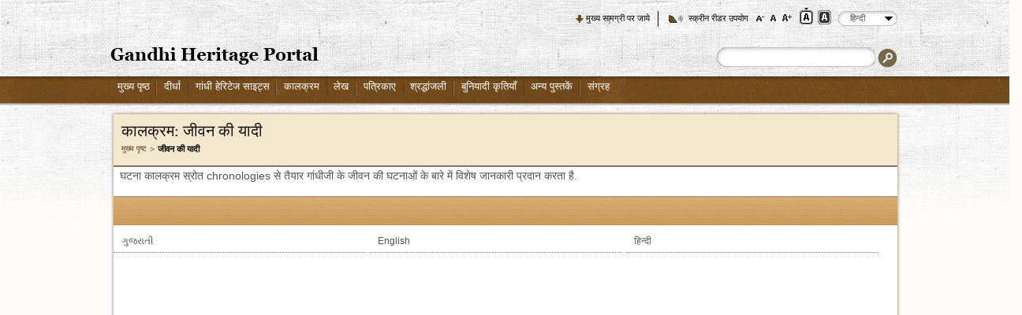

--- FILE ---
content_type: text/html; charset=utf-8
request_url: https://www.gandhiheritageportal.org/hi/events-of-gandhiji-life
body_size: 8549
content:
<!DOCTYPE html PUBLIC "-//W3C//DTD XHTML+RDFa 1.0//EN"
  "http://www.w3.org/MarkUp/DTD/xhtml-rdfa-1.dtd">
<html xmlns="http://www.w3.org/1999/xhtml" xml:lang="hi" version="XHTML+RDFa 1.0" dir="ltr">

<head profile="">
  <meta http-equiv="Content-Type" content="text/html; charset=utf-8" />
<meta http-equiv="pragma" content="no-cache" />
<meta http-equiv="X-UA-Compatible" content="IE=9" />
<link rel="shortcut icon" href="https://www.gandhiheritageportal.org/misc/favicon.ico" type="image/vnd.microsoft.icon" />
<meta name="mobile-web-app-capable" content="yes" />
<meta name="viewport" content="width=device-width, user-scalable=no, initial-scale = 1.0, minimum-scale=1.0, maximum-scale=1.0" />
<meta title="" content="Gandhi Timeline - Mahatma Gandhi Chronology - Gandhi Event Chronology" /><meta name="description" content="Mahatma Gandhi Timeline - Get complete information about Mahatma Gandhiji&#039;s short and detailed day to day chronology as well as event chronology." /><link rel="canonical" href="https://www.gandhiheritageportal.org/hi/hi/events-of-gandhiji-life" />
<meta name="HandheldFriendly" content="True" />
<meta name="apple-mobile-web-app-capable" content="yes" />
  <title>Gandhi Timeline - Mahatma Gandhi Chronology - Gandhi Event Chronology</title>
	<!-- FB Open Graph data -->
	<meta property="og:title" content="Gandhi Heritage Portal: Repository of Authentic Information on the life and thoughts of Mahatma Gandhi">
	<meta property="og:type" content="website">
	<meta property="og:image" content="https://www.gandhiheritageportal.org/datalink/files/recent_updates/GHPPreview.png">
	<meta property="og:description" content="Gandhi Heritage Portal is a repository of authentic information about Mahatma Gandhi developed by the Sabarmati Ashram Preservation and Memorial trust,Ahmedabad">
	<meta property="og:url" content="https://www.gandhiheritageportal.org/">
	
	<!-- Twitter Card data -->
	<meta name="twitter:card" content="summary_large_image">
	<meta name="twitter:title" content="Gandhi Heritage Portal: Repository of Authentic Information on the life and thoughts of Mahatma Gandhi">
	<meta name="twitter:description" content="Gandhi Heritage Portal is a repository of authentic information about Mahatma Gandhi developed by the Sabarmati Ashram Preservation and Memorial trust,Ahmedabad">
	<meta name="twitter:image" content="https://www.gandhiheritageportal.org/datalink/files/recent_updates/GHPPreview.png">
	<meta name="twitter:url" content="https://www.gandhiheritageportal.org/">
  
  
  <style type="text/css" media="all">@import url("https://www.gandhiheritageportal.org/modules/system/system.base.css");
@import url("https://www.gandhiheritageportal.org/modules/system/system.menus.css");
@import url("https://www.gandhiheritageportal.org/modules/system/system.messages.css");
@import url("https://www.gandhiheritageportal.org/modules/system/system.theme.css");</style>
<style type="text/css" media="all">@import url("https://www.gandhiheritageportal.org/modules/comment/comment.css");
@import url("https://www.gandhiheritageportal.org/modules/field/theme/field.css");
@import url("https://www.gandhiheritageportal.org/modules/node/node.css");
@import url("https://www.gandhiheritageportal.org/modules/search/search.css");
@import url("https://www.gandhiheritageportal.org/modules/user/user.css");
@import url("https://www.gandhiheritageportal.org/modules/forum/forum.css");</style>
<style type="text/css" media="all">@import url("https://www.gandhiheritageportal.org/sites/all/modules/nice_menus/nice_menus.css");
@import url("https://www.gandhiheritageportal.org/sites/all/modules/nice_menus/nice_menus_default.css");
@import url("https://www.gandhiheritageportal.org/sites/all/modules/lang_dropdown/msdropdown/dd.css");</style>
<style type="text/css" media="all">@import url("https://www.gandhiheritageportal.org/sites/all/themes/ghp/style.css");</style>
<style type="text/css" media="print">@import url("https://www.gandhiheritageportal.org/sites/all/themes/ghp/print.css");</style>
<style type="text/css" media="all">@import url("https://www.gandhiheritageportal.org/sites/all/themes/ghp/stylecustom.css");</style>

<!--[if lt IE 7]>
<link type="text/css" rel="stylesheet" href="https://www.gandhiheritageportal.org/sites/all/themes/ghp/fix-ie.css" media="all" />
<![endif]-->
  <script type="text/javascript" src="https://www.gandhiheritageportal.org/misc/jquery.js"></script>
<script type="text/javascript" src="https://www.gandhiheritageportal.org/misc/jquery.once.js"></script>
<script type="text/javascript" src="https://www.gandhiheritageportal.org/misc/drupal.js"></script>
<script type="text/javascript" src="https://www.gandhiheritageportal.org/sites/default/files/languages/hi_9iAJyJfCCjf-fogkhrCwxXtYL19ocbutvYHYW5VkpfM.js"></script>
<script type="text/javascript" src="https://www.gandhiheritageportal.org/sites/all/modules/lang_dropdown/msdropdown/jquery.dd.js"></script>
<script type="text/javascript" src="https://www.gandhiheritageportal.org/sites/all/modules/google_analytics/googleanalytics.js"></script>
<script type="text/javascript" src="https://www.gandhiheritageportal.org/sites/all/modules/lang_dropdown/lang_dropdown.js"></script>
<script type="text/javascript">
<!--//--><![CDATA[//><!--
jQuery.extend(Drupal.settings, {"basePath":"\/","pathPrefix":"hi\/","ajaxPageState":{"theme":"ghp","theme_token":"Bx9jy2NU0_ocoozgkm_4bCvucWqufJK036L7TzHR4DA","js":{"misc\/jquery.js":1,"misc\/jquery.once.js":1,"misc\/drupal.js":1,"public:\/\/languages\/hi_9iAJyJfCCjf-fogkhrCwxXtYL19ocbutvYHYW5VkpfM.js":1,"sites\/all\/modules\/lang_dropdown\/msdropdown\/jquery.dd.js":1,"sites\/all\/modules\/google_analytics\/googleanalytics.js":1,"sites\/all\/modules\/lang_dropdown\/lang_dropdown.js":1},"css":{"modules\/system\/system.base.css":1,"modules\/system\/system.menus.css":1,"modules\/system\/system.messages.css":1,"modules\/system\/system.theme.css":1,"modules\/comment\/comment.css":1,"modules\/field\/theme\/field.css":1,"modules\/node\/node.css":1,"modules\/search\/search.css":1,"modules\/user\/user.css":1,"modules\/forum\/forum.css":1,"sites\/all\/modules\/nice_menus\/nice_menus.css":1,"sites\/all\/modules\/nice_menus\/nice_menus_default.css":1,"sites\/all\/modules\/lang_dropdown\/msdropdown\/dd.css":1,"sites\/all\/themes\/ghp\/style.css":1,"sites\/all\/themes\/ghp\/print.css":1,"sites\/all\/themes\/ghp\/stylecustom.css":1,"sites\/all\/themes\/ghp\/fix-ie.css":1}},"encrypt_submissions":{"baseUrl":"https:\/\/www.gandhiheritageportal.org"},"lang_dropdown":{"jsWidget":{"visibleRows":"5","rowHeight":"23","animStyle":"slideDown","mainCSS":"dd_icon_right"}},"googleanalytics":{"trackOutbound":1,"trackMailto":1,"trackDownload":1,"trackDownloadExtensions":"7z|aac|arc|arj|asf|asx|avi|bin|csv|doc|exe|flv|gif|gz|gzip|hqx|jar|jpe?g|js|mp(2|3|4|e?g)|mov(ie)?|msi|msp|pdf|phps|png|ppt|qtm?|ra(m|r)?|sea|sit|tar|tgz|torrent|txt|wav|wma|wmv|wpd|xls|xml|z|zip"}});
//--><!]]>
</script>
  <!-- Google Tag Manager -->
  <script>(function(w,d,s,l,i){w[l]=w[l]||[];w[l].push({'gtm.start':
  new Date().getTime(),event:'gtm.js'});var f=d.getElementsByTagName(s)[0],
  j=d.createElement(s),dl=l!='dataLayer'?'&l='+l:'';j.async=true;j.src=
  'https://www.googletagmanager.com/gtm.js?id='+i+dl;f.parentNode.insertBefore(j,f);
  })(window,document,'script','dataLayer','GTM-KW76V8ZQ');</script>
  <!-- End Google Tag Manager -->
</head>
<body class="html not-front not-logged-in no-sidebars page-chronology page-chronology-eventlist page-chronology-eventlist-oa i18n-hi noJS"  id="ipadbody">
  <!-- Google Tag Manager (noscript) -->
  <noscript><iframe src="https://www.googletagmanager.com/ns.html?id=GTM-KW76V8ZQ"
  height="0" width="0" style="display:none;visibility:hidden"></iframe></noscript>
  <!-- End Google Tag Manager (noscript) -->
  <!--
    <div id="skip-link">
    <a href="#main-content" class="element-invisible element-focusable"></a>
  </div>
  -->
      
<!-- Gandhi Heritage Theme Integration Start -->
<noscript class="jsRequired">
This page uses Javascript. Your browser either doesn't support Javascript or you have it turned off. To see this page as it is meant to appear please use a Javascript enabled browser.
</noscript>
<div id="jc_loader"></div>
<div id="wrapper" class="load_sequence">
    <input type="hidden" id="themeDirPath" name="themeDirPath" value="https://www.gandhiheritageportal.org/sites/all/themes/ghp" />
            <!-- Header Integration Start -->
    <div id="headerOuter" class="load_sequence">
        <div id="header" class="load_sequence">
            <div class="topFunctions load_sequence">
                <ul>
                    <li class="skiptomain"><a href="#midWrap" id="nav_down" title="मुख्य सामग्री पर जाये">मुख्य सामग्री पर जाये</a></li>
                    <li class="screenReader strip"><a href="https://www.gandhiheritageportal.org/hi/screenreaderaccess"  title="स्क्रीन रीडर उपयोग">स्क्रीन रीडर उपयोग</a></li>
                    <li>
                        <div id="accessControl">
                            <input type="image" alt="A-" src="/sites/all/themes/ghp/images/font-small.png" class="fontScaler large" title="फ़ॉन्ट आकार में कमी" id="ContentPlaceHolder1_ChangeSiteStyle1_font_normal" name="ctl00$ContentPlaceHolder1$ChangeSiteStyle1$font_normal" />
                            <input type="image" alt="A" src="/sites/all/themes/ghp/images/font-medium.png" class="fontScaler normal" title="सामान्य फ़ॉन्ट आकार" id="ContentPlaceHolder1_ChangeSiteStyle1_font_large" name="ctl00$ContentPlaceHolder1$ChangeSiteStyle1$font_large" />
                            <input type="image" onclick="return largerblock();" alt="A+" src="/sites/all/themes/ghp/images/font-large.png" class="fontScaler largest current" title="फ़ॉन्ट आकार बढ़ाएँ" id="ContentPlaceHolder1_ChangeSiteStyle1_font_larger" name="ctl00$ContentPlaceHolder1$ChangeSiteStyle1$font_larger" />
                        </div>
                    </li>
                    <li class="theme">
                        <form name="changetheme" id="changetheme" method="post" action="" >
                            <div>
                                <input type="submit" title="स्टैण्डर्ड व्यू" class="standardView themeactive" id="standardview"  name="standardview" value=" " />
                            </div>
                            <div>
                                <input type="submit" title="कॉन्ट्रास्ट व्यू" class="contrastView "  id="contrastview"  name="contrastview" value=" "  />
                            </div>
                        </form>
                                            </li>
                    <li>
                        <div class="languagesdefault">
                              <div class="region region-languageselectblock">
    <div id="block-lang-dropdown-language" class="block block-lang-dropdown clearfix">

    
  <div class="content">
    <form action="/hi/events-of-gandhiji-life" method="post" id="lang-dropdown-form" accept-charset="UTF-8"><div><div class="form-item form-type-select form-item-lang-dropdown-select">
 <select style="width:70px; float:left;" class="lang-dropdown-select-element form-select" id="edit-lang-dropdown-select" name="lang_dropdown_select"><option value="en">English</option><option value="hi" selected="selected">हिन्दी</option><option value="gu">ગુજરાતી</option><option value="ar">العربية</option><option value="as">Assamese</option><option value="bn">Bengali</option><option value="brx">Bodo</option><option value="zh-hans">简体中文</option><option value="fr">Français</option><option value="kn">ಕನ್ನಡ</option><option value="ks">Kashmiri</option><option value="kok">Konkani</option><option value="ml">മലയാളം</option><option value="mr">Marathi</option><option value="or">Oriya</option><option value="pa">Punjabi</option><option value="ru">Русский</option><option value="es">Español</option><option value="ta">தமிழ்</option><option value="te">తెలుగు</option><option value="ur">اردو</option></select>
</div>
<input type="hidden" name="en" value="https://www.gandhiheritageportal.org/events-of-gandhiji-life" />
<input type="hidden" name="hi" value="https://www.gandhiheritageportal.org/hi/events-of-gandhiji-life" />
<input type="hidden" name="gu" value="https://www.gandhiheritageportal.org/gu/events-of-gandhiji-life" />
<input type="hidden" name="ar" value="https://www.gandhiheritageportal.org/ar/events-of-gandhiji-life" />
<input type="hidden" name="as" value="https://www.gandhiheritageportal.org/as/events-of-gandhiji-life" />
<input type="hidden" name="bn" value="https://www.gandhiheritageportal.org/bn/events-of-gandhiji-life" />
<input type="hidden" name="brx" value="https://www.gandhiheritageportal.org/brx/events-of-gandhiji-life" />
<input type="hidden" name="zh-hans" value="https://www.gandhiheritageportal.org/zh-hans/events-of-gandhiji-life" />
<input type="hidden" name="fr" value="https://www.gandhiheritageportal.org/fr/events-of-gandhiji-life" />
<input type="hidden" name="kn" value="https://www.gandhiheritageportal.org/kn/events-of-gandhiji-life" />
<input type="hidden" name="ks" value="https://www.gandhiheritageportal.org/ks/events-of-gandhiji-life" />
<input type="hidden" name="kok" value="https://www.gandhiheritageportal.org/kok/events-of-gandhiji-life" />
<input type="hidden" name="ml" value="https://www.gandhiheritageportal.org/ml/events-of-gandhiji-life" />
<input type="hidden" name="mr" value="https://www.gandhiheritageportal.org/mr/events-of-gandhiji-life" />
<input type="hidden" name="or" value="https://www.gandhiheritageportal.org/or/events-of-gandhiji-life" />
<input type="hidden" name="pa" value="https://www.gandhiheritageportal.org/pa/events-of-gandhiji-life" />
<input type="hidden" name="ru" value="https://www.gandhiheritageportal.org/ru/events-of-gandhiji-life" />
<input type="hidden" name="sd" value="https://www.gandhiheritageportal.org/sd/events-of-gandhiji-life" />
<input type="hidden" name="es" value="https://www.gandhiheritageportal.org/es/events-of-gandhiji-life" />
<input type="hidden" name="ta" value="https://www.gandhiheritageportal.org/ta/events-of-gandhiji-life" />
<input type="hidden" name="te" value="https://www.gandhiheritageportal.org/te/events-of-gandhiji-life" />
<input type="hidden" name="ur" value="https://www.gandhiheritageportal.org/ur/events-of-gandhiji-life" />
<noscript><div class='langselectbutton'>
<input class="langdropdownclass form-submit" type="submit" id="edit-submit--2" name="op" value="जाओ" />
</div></noscript><input type="hidden" name="form_build_id" value="form-OtqnPITZVDNxCGvkrlBqnVUe1NVVgHbkq-GeovPN7bc" />
<input type="hidden" name="form_id" value="lang_dropdown_form" />
</div></form>  </div>
</div>
  </div>
                        </div>
                    </li>
                </ul>
                                <div class="eduLogin">
				                    					
                <div class="loginnone">                     <div id="setloginclass" class="loginbtc">
                                                                                                </div>
                </div>
              </div>
            </div>
            
            <!-- Header Integration End -->
            <h1 class="logo load_sequence"> <a href="/hi" title="गांधी हेरिटेज पोर्टल"><img src="https://www.gandhiheritageportal.org/sites/all/themes/ghp/images/logo.gif" alt="गांधी हेरिटेज पोर्टल" width="264" height="22" /></a></h1>
            <div class="Swrapper load_sequence">
				                <div class="search">   <div class="region region-searchform">
    <div id="block-search-form" class="block block-search clearfix">

    
  <div class="content">
    <form action="/hi/events-of-gandhiji-life" method="post" id="search-block-form" accept-charset="UTF-8"><div><div class="container-inline">
      <h2 class="element-invisible">Search form</h2>
    <div class="form-item form-type-textfield form-item-search-block-form">
  <label class="element-invisible" for="edit-search-block-form--2">सर्च </label>
 <input title="खोज करने के लिए शब्द दर्ज करें." type="text" id="edit-search-block-form--2" name="search_block_form" value="" size="15" maxlength="128" class="form-text" />
</div>
<div class="form-actions form-wrapper" id="edit-actions"><input type="image" id="edit-submit" name="submit" src="/sites/all/themes/ghp/images/searchBtn.gif" alt="सर्च" title="सर्च" class="form-submit" /></div><input type="hidden" name="form_build_id" value="form-4PNxWi0bs5x2dgirbXhjBOh-ACFz3oDVWzm-_MCFOd0" />
<input type="hidden" name="form_id" value="search_block_form" />
</div>
</div></form>  </div>
</div>
  </div>
 </div>
            </div>
        </div>
    </div>
    <div id="primaryNavWrapper" class="load_sequence">
        <div id="primaryNav" class="load_sequence">   <div class="region region-topheadermenu">
    <div id="block-nice-menus-1" class="block block-nice-menus clearfix">

    
  <div class="content">
    <ul class="nice-menu nice-menu-down" id="nice-menu-1"><li class="menu-1970 menu-path-front  first   odd  "><a href="/hi" title="मुख्य पृष्ठ">मुख्य पृष्ठ</a></li>
<li class="menu-1972 menuparent  menu-path-gallery   even  "><a href="/hi/gallery" title="दीर्धा">दीर्धा</a><ul><li class="menu-1974 menu-path-photos  first   odd  "><a href="/hi/photos-of-mahatma-gandhi" title="तस्वीरें">तस्वीरें</a></li>
<li class="menu-1976 menu-path-videos   even  "><a href="/hi/videos-on-mahatma-gandhi" title="वीडियो">वीडियो</a></li>
<li class="menu-1978 menu-path-cartoons   odd  "><a href="/hi/cartoons-on-mahatma-gandhi" title="कार्टून">कार्टून</a></li>
<li class="menu-1980 menu-path-audio   even  "><a href="/hi/mahatma-gandhi-speeches-audio" title="ऑडियो (आवाज)">ऑडियो (आवाज)</a></li>
<li class="menu-1982 menuparent  menu-path-gallery   odd   last "><a href="/hi/gallery" title="अन्य माध्यम">अन्य माध्यम</a><ul><li class="menu-1984 menu-path-posters  first   odd  "><a href="/hi/posters-on-mahatma-gandhi" title="पोस्टर">पोस्टर</a></li>
<li class="menu-1986 menu-path-stamps   even   last "><a href="/hi/stamps-on-mahatma-gandhi" title="टिकटें">टिकटें</a></li>
</ul></li>
</ul></li>
<li class="menu-1988 menu-path-ghs_view   odd  "><a href="/hi/ghs_view" title="गांधी हेरिटेज साइट्स">गांधी हेरिटेज साइट्स</a></li>
<li class="menu-1990 menuparent  menu-path-chronology   even  "><a href="/hi/chronology" title="कालक्रम">कालक्रम</a><ul><li class="menu-1992 menu-path-ghp_chronology-day-to-day-chronology  first   odd  "><a href="/hi/chronology/day-to-day-chronology" title="दिन प्रति दिन कालक्रम">दिन प्रति दिन कालक्रम</a></li>
<li class="menu-1994 menu-path-chronology-event-chronology-listing   even   last "><a href="/hi/chronology/event-chronology-listing" title="घटनाक्रम">घटनाक्रम</a></li>
</ul></li>
<li class="menu-1996 menuparent  menu-path-bookslist   odd  "><a href="/hi/mahatma-gandhi-books" title="लेख">लेख</a><ul><li class="menu-1998 menu-path-cwmg_volumelist-ZW4  first   odd  "><a href="/hi/cwmg_volumelist/ZW4%3D" title="सम्पूर्ण गांधी वांड्मय">सम्पूर्ण गांधी वांड्मय</a></li>
<li class="menu-2000 menu-path-bookslist   even   last "><a href="/hi/mahatma-gandhi-books" title="महात्मा गांधी के बीज ग्रंथ">महात्मा गांधी के बीज ग्रंथ</a></li>
</ul></li>
<li class="menu-2002 menuparent  menu-path-journal_list-Nw   even  "><a href="/hi/journals-by-gandhiji" title="पत्रिकाए">पत्रिकाए</a><ul><li class="menu-2004 menu-path-journal_list-Nw  first   odd  "><a href="/hi/journals-by-gandhiji" title="गांधीजी द्वारा पत्रिकाएं">गांधीजी द्वारा पत्रिकाएं</a></li>
<li class="menu-2006 menu-path-journal_list-OA   even   last "><a href="/hi/journals-by-others" title="अन्य">अन्य</a></li>
</ul></li>
<li class="menu-2009 menuparent  menu-path-tributes   odd  "><a href="/hi/tributes-to-gandhiji" title="श्रद्धांजली">श्रद्धांजली</a><ul><li class="menu-2010 menu-path-tributes  first   odd   last "><a href="/hi/tributes-to-gandhiji" title="गांधीजी को श्रद्धांजलि">गांधीजी को श्रद्धांजलि</a></li>
</ul></li>
<li class="menu-2013 menu-path-ghp_booksection_list-2   even  "><a href="/hi/fundamental-worklist" title="बुनियादी कृतियाँ">बुनियादी कृतियाँ</a></li>
<li class="menu-2014 menu-path-ghp_booksection_list-3   odd  "><a href="/hi/other-books" title="अन्य पुस्तकें">अन्य पुस्तकें</a></li>
<li class="menu-3166 menuparent  menu-path-front   even   last "><a href="/hi#nolink">संग्रह</a><ul><li class="menu-2932 menu-path-ghp_booksection_list-11  first   odd   last "><a href="/hi/MKG-Collection-MJ-Library" title="मा. जे. पुस्तकालय-गांधी संग्रह">शेठ एम.जे. लाइब्रेरी</a></li>
</ul></li>
</ul>
  </div>
</div>
  </div>
 </div>
    </div>
            <script type="text/javascript" src="/misc/jquery.js"></script>
                <script type="text/javascript" src="/misc/jquery.colorbox.js"></script>
        <script type="text/javascript" src="/misc/checkbox.js"></script>
        <script type="text/javascript" src="/misc/jquery.stylish-select.js"></script>
                <script type="text/javascript" src="/misc/css_browser_selector.js"></script>
        <script type="text/javascript" src="/misc/jquery.textshadow.js"></script>
        <script type="text/javascript" src="/sites/all/themes/ghp/js/pagecustom.js"></script>
        <script type="text/javascript" src="/sites/all/themes/ghp/js/jquery-cookie.js"></script>
        <script type="text/javascript" src="/sites/all/themes/ghp/js/access.js"></script>
        <script type="text/javascript" src="/sites/all/themes/ghp/js/jquery.validate.js"></script>
        <script type="text/javascript" src="/sites/all/themes/ghp/js/login_forget_validate.js"></script>        
        <script type="text/javascript" src="/sites/all/themes/ghp/js/homepagemodule.js"></script>

        <div id="midWrap">
            <div class="innerPageWrapper">
                <div class="topBg"></div>
                <div class="middleBg">
                    <div class="topSection load_sequence">
                        <h2>कालक्रम: जीवन की यादी</h2>
                        <h2 class="element-invisible">You are here</h2><div class="breadcrumb"><a href="/hi" title="मुख्य पृष्ट">मुख्य पृष्ट</a> जीवन की यादी</div>                    </div>
                                        <!-- END CODE -->
                    <!-- middle col-->
                                        <div >
                                                <a id="main-content"></a>
                                                    <div id="tabs-wrapper">
                                                            </div>
                          <div class="region region-volumelistingblock">
    <div id="block-block-29" class="block block-block clearfix">

    
  <div class="content">
    <p class="text">घटना कालक्रम स्रोत chronologies से तैयार गांधीजी के जीवन की घटनाओं के बारे में विशेष जानकारी प्रदान करता है.</p>
  </div>
</div>
  </div>
<div class="cwmgSearchSep">
        <div class="midHead" style="width: 994px !important;">
            <div class="head browntheme">
                <div class="viewbox"></div>
            </div>    
        </div>
    </div><div class="eventListing"><ul><li><a href="https://www.gandhiheritageportal.org/hi/eventcontentdetail/OA==/NzQxOA==" title="ગુજરાતી"><span>ગુજરાતી</a></li><li><a href="https://www.gandhiheritageportal.org/hi/eventcontentdetail/OA==/NzQxOQ==" title="English"><span>English</a></li><li><a href="https://www.gandhiheritageportal.org/hi/eventcontentdetail/OA==/NzQyMw==" title="हिन्दी"><span>हिन्दी</a></li></ul></div> 
                    </div>
                                                                                    
                        <div class="innerFooter">
                              <div class="region region-innerpagefooterblock">
    <div id="block-books-footerblock" class="block block-books clearfix">

    
  <div class="content">
    <div class="footerLinks">
                                <div class="iconImg"><img src="/sites/all/themes/ghp/images/event-icon.png" alt="Event" /></div>
                                <h4>घटनाए</h4>
                                <ul><li class="title"><a title="हमले और हत्या" href="https://www.gandhiheritageportal.org/hi/chronology/eventlist/MjM=">हमले और हत्या</a></li><li class="title"><a title="उपवास" href="https://www.gandhiheritageportal.org/hi/chronology/eventlist/MTA=">उपवास</a></li><li class="title"><a  title="खेड़ा" href="https://www.gandhiheritageportal.org/hi/chronology/eventlist/MjQ=">खेड़ा</a></li><li class="title"><a  title="गोलमेज परिषद्" href="https://www.gandhiheritageportal.org/hi/chronology/eventlist/MzQ=">गोलमेज परिषद्</a></li></ul></div><div class="footerLinks">
                                <div class="iconImg"><img src="/sites/all/themes/ghp/images/junralism-icon.png" alt="Journals" /></div>
                                <h4>पत्रिकाएँ</h4><ul><li class="title"><a href="https://www.gandhiheritageportal.org/hi/journals/MQ==" title="Harijan Sevak">Harijan Sevak</a></li><li class="title"><a href="https://www.gandhiheritageportal.org/hi/journals/NA==" title="Harijan">Harijan</a></li><li class="title"><a href="https://www.gandhiheritageportal.org/hi/journals/NTc=" title="The Visva-Bharati Quarterly Education Number">The Visva-Bharati Quarterly Education Number</a></li><li class="title"><a href="https://www.gandhiheritageportal.org/hi/journals/MTI=" title="Pyara Bapu">Pyara Bapu</a></li></ul></div><div class="footerLinks">
                                <div class="iconImg"><img src="/sites/all/themes/ghp/images/place-icon.png" alt="people" /></div>
                                <h4>मुलाकात लिए गए स्थान</h4><ul><li class="title"><a href="https://www.gandhiheritageportal.org/hi/viewsite/MSMjIzYjIyMxOA==" title="महरौली में बख्तियार चिश्ती दरगाह.">महरौली में बख्तियार चिश्ती दरगाह.</a></li><li class="title"><a href="https://www.gandhiheritageportal.org/hi/viewsite/MSMjIzgjIyMyMw==" title="दक्षिण भारत हिंदी प्रचार सभा, चेन्नई">दक्षिण भारत हिंदी प्रचार सभा, चेन्नई</a></li><li class="title"><a href="https://www.gandhiheritageportal.org/hi/viewsite/MiMjIzEwIyMjNDI=" title="नोआखली, बांग्लादेश">नोआखली, बांग्लादेश</a></li></ul></div><div class="footerLinks footerbookList"><div class="iconImg"><img src="/sites/all/themes/ghp/images/book-icon.png" alt="people" /></div>
                                <h4>पुस्तकें</h4><div class="bookBlock"> <a href="https://www.gandhiheritageportal.org/hi/book_detail_page/hi/MQ==" class="bookImg" title="हिन्द स्वराज" ><img src="https://www.gandhiheritageportal.org/datalink/files/books/images/1362388842.956hind-swarajy_hi.jpg" height="39" width="34" alt="हिन्द स्वराज" /></a>
                                    <ul>
                                        <li><a href="https://www.gandhiheritageportal.org/hi/book_detail_page/hi/MQ==" title="हिन्द स्वराज">हिन्द स्वराज</a></li><li><span>लेखक:</span><a href="javascript:;" title="महात्मा गाँधी">महात्मा गाँधी</a></li></ul>
                                </div><div class="bookBlock"> <a href="https://www.gandhiheritageportal.org/hi/book_detail_page/hi/MTM=" class="bookImg" title="सत्याग्रह आश्रमका इतिहास" ><img src="https://www.gandhiheritageportal.org/datalink/files/books/images/1681728579.5469book_13_hi_1.jpg" height="39" width="34" alt="सत्याग्रह आश्रमका इतिहास" /></a>
                                    <ul>
                                        <li><a href="https://www.gandhiheritageportal.org/hi/book_detail_page/hi/MTM=" title="सत्याग्रह आश्रमका इतिहास">सत्याग्रह आश्रमका इतिहास</a></li><li><span>लेखक:</span><a href="javascript:;" title="गांधीजी">गांधीजी</a></li></ul>
                                </div></div></div>  </div>
</div>
  </div>
                        </div>
                                    </div>
                <div class="bottomBg"></div>
            </div>
        </div>
        <div id="container" class="clearfix">
            <div id="center">
                <div id="squeeze">
                    <div class="right-corner">
                        <div class="left-corner">   </div>
                    </div>
                </div>
            </div>
            <!-- /.left-corner, /.right-corner, /#squeeze, /#center -->
        </div>
        </div>
<!-- /#wrapper -->
<div id="footerWrap" class="load_sequence">
    <div class="footer">
        <div class="footerNav load_sequence">   <div class="region region-footermenu">
    <div id="block-menu-menu-footer-menu" class="block block-menu clearfix">

    <h2 class="title">Footer Menu</h2>
  
  <div class="content">
    <ul class="menu"><li class="first leaf"><a href="/hi" title="मुख्य पृष्ट">मुख्य पृष्ट</a></li>
<li class="leaf"><a href="/hi/gallery" title="दीर्धा">दीर्धा</a></li>
<li class="leaf"><a href="/hi/ghs_view" title="गांधी हेरिटेज साइट्स (GHS)">गांधी हेरिटेज साइट्स (GHS)</a></li>
<li class="leaf"><a href="/hi/chronology/day-to-day-chronology" title="कालक्रम">कालक्रम</a></li>
<li class="leaf"><a href="/hi/mahatma-gandhi-books" title="लेख">लेख</a></li>
<li class="leaf"><a href="/hi/journals-by-gandhiji">पत्रिकाएँ</a></li>
<li class="leaf"><a href="/hi/tributes-to-gandhiji" title="श्रद्धांजली">श्रद्धांजली</a></li>
<li class="leaf"><a href="/hi/fundamental_worklist" title="मौलिक कृतिया">बुनियादी कृतियाँ</a></li>
<li class="leaf"><a href="/hi/other_booklist" title="अन्य पुस्तकें">अन्य पुस्तकें</a></li>
<li class="leaf"><a href="/hi/sitemap" title="साइटमैप (नकशे) ">साइटमैप (नकशे) </a></li>
<li class="last leaf"><a href="/hi/recent-updates" title="हाल के अपडेट">हाल के अपडेट</a></li>
</ul>  </div>
</div>
  </div>
            <div class="bottolLeft">
								<ul class="links"><li class="menu-2299 first"><a href="/hi/terms-conditions" title="नियम एवं शर्तें">नियम एवं शर्तें</a></li>
<li class="menu-2309"><a href="/hi/privacy-policy" title="गोपनीयता नीति">गोपनीयता नीति</a></li>
<li class="menu-2301"><a href="/hi/copyright-policy" title="कॉपीराइट नीति">कॉपीराइट नीति</a></li>
<li class="menu-2303"><a href="/hi/hyperlinking-policy" title="हाइपरलिंकिंग नीति">हाइपरलिंकिंग नीति</a></li>
<li class="menu-2305"><a href="/hi/accessibility-statement" title="एक्सेसिबिलिटी स्टेटमेंट">एक्सेसिबिलिटी स्टेटमेंट</a></li>
<li class="menu-2307"><a href="/hi/our-team" title="हमारी टीम">हमारी टीम</a></li>
<li class="menu-2863 last"><a href="/hi/contactus">हमारा संपर्क</a></li>
</ul>									
                <p class="copyRight load_sequence">&copy; 2025 साबरमती आश्रम सुरक्षा और स्मारक ट्रस्ट, अहमदाबाद</p>
            </div>
            <div class="w3cBlock">
                <div style="margin-bottom:5px; float:right;">
                    <a href="https://www.w3.org/TR/xhtml-rdfa/" target="_blank">
                                                <span class="displayNone">W3C</span>
                    </a>
                </div>    
              </div>
        </div>
            </div>
</div>
<div><a href="#header" class="nav_up" id="nav_up1"><span style="display: none;">GoUp</span></a></div>
<div style="display:none;" class="nav_up" id="nav_up" title="ऊपर स्क्रॉल करने के लिए क्लिक करें"></div>
<div style="display:none;" class="nav_down" ></div>
<!-- Gandhi Heritage Theme Integration End -->

<input type="hidden" name="homepage_video_path" id="homepage_video_path" value="https://www.gandhiheritageportal.org/datalink/files/ghp_videos//homepagevideo/" />
<input type="hidden" name="homepage_video_module_path" id="homepage_video_module_path" value="https://www.gandhiheritageportal.org/hi/sites/all/modules/ghp_videos/" />
<script type="text/javascript" src="https://www.gandhiheritageportal.org/sites/all/modules/encrypt_submissions/jcryption/jquery.jcryption.js" ></script>
<script type="text/javascript">
//var encryptUrl = "/hi/jcryption"; jQuery(function($){ $("#ghpLoginForm").jCryption({ submitElement:$("#sbtLogin"), getKeysURL: encryptUrl + "?generateKeypair=true", beforeEncryption: function() { return $("#ghpLoginForm").valid(); } }); $('#ghpLoginForm :input').blur(function() { $('#sbtLogin').removeAttr("disabled"); }); }); var encryptUrlforgot = "/hi/jcryption"; jQuery(function($){ $("#ghpForgotForm").jCryption({ submitElement:$("#sbtSend"), getKeysURL: encryptUrlforgot + "?generateKeypair=true", beforeEncryption: function() { return $("#ghpForgotForm").valid(); } }); $('#ghpForgotForm :input').blur(function() { $('#sbtSend').removeAttr("disabled"); }); });
var encryptUrl="/hi/jcryption";jQuery(function(r){r("#ghpLoginForm").jCryption({submitElement:r("#sbtLogin"),getKeysURL:encryptUrl+"?generateKeypair=true",beforeEncryption:function(){return r("#ghpLoginForm").valid()}}),r("#ghpLoginForm :input").blur(function(){r("#sbtLogin").removeAttr("disabled")})});var encryptUrlforgot="/hi/jcryption";jQuery(function(r){r("#ghpForgotForm").jCryption({submitElement:r("#sbtSend"),getKeysURL:encryptUrlforgot+"?generateKeypair=true",beforeEncryption:function(){return r("#ghpForgotForm").valid()}}),r("#ghpForgotForm :input").blur(function(){r("#sbtSend").removeAttr("disabled")})});var encryptUrlregister="/hi/jcryption";jQuery(function(r){r("#ghpregistration").jCryption({getKeysURL:encryptUrlregister+"?generateKeypair=true",beforeEncryption:function(){return r("#ghpregistration").valid()}}),r("#ghpregistration :input").blur(function(){r("#registrationSubmit").removeAttr("disabled")})});
</script>    <!-- Google tag (gtag.js) -->
  <script async src="https://www.googletagmanager.com/gtag/js?id=G-TEEJYJL3F9"></script>
  <script>
    window.dataLayer = window.dataLayer || [];
    function gtag(){dataLayer.push(arguments);}
    gtag('js', new Date());

    gtag('config', 'G-TEEJYJL3F9');
  </script>
</body>
</html>


--- FILE ---
content_type: text/css
request_url: https://www.gandhiheritageportal.org/modules/system/system.base.css
body_size: 1041
content:
#autocomplete{border:1px solid;overflow:hidden;position:absolute;z-index:100;}
#autocomplete ul{list-style:none;list-style-image:none;margin:0;padding:0;}
#autocomplete li{background:#fff;color:#000;cursor:default;white-space:pre;}
html.js input.form-autocomplete{background-image:url(../../misc/throbber.gif);background-position:100% 2px;background-repeat:no-repeat;}
html.js input.throbbing{background-position:100% -18px;}
html.js fieldset.collapsed{border-bottom-width:0;border-left-width:0;border-right-width:0;height:1em;}
html.js fieldset.collapsed .fieldset-wrapper{display:none;}
fieldset.collapsible{position:relative;}
fieldset.collapsible .fieldset-legend{display:block;}
.form-textarea-wrapper textarea{display:block;margin:0;width:100%;-moz-box-sizing:border-box;-webkit-box-sizing:border-box;box-sizing:border-box;}
.resizable-textarea .grippie{background:#eee url(../../misc/grippie.png) no-repeat center 2px;border:1px solid #ddd;border-top-width:0;cursor:s-resize;height:9px;overflow:hidden;}
body.drag{cursor:move;}
.draggable a.tabledrag-handle{cursor:move;float:left;height:1.7em;margin:-0.4em 0 -0.4em -0.5em;padding:0.42em 1.5em 0.42em 0.5em;text-decoration:none;}
a.tabledrag-handle:hover{text-decoration:none;}
a.tabledrag-handle .handle{background:url(../../misc/draggable.png) no-repeat 0 0;height:13px;margin-top:4px;width:13px;}
a.tabledrag-handle-hover .handle{background-position:0 -20px;}
div.indentation{float:left;height:1.7em;margin:-0.4em 0.2em -0.4em -0.4em;padding:0.42em 0 0.42em 0.6em;width:20px;}
div.tree-child{background:url(../../misc/tree.png) no-repeat 11px center;}
div.tree-child-last{background:url(../../misc/tree-bottom.png) no-repeat 11px center;}
div.tree-child-horizontal{background:url(../../misc/tree.png) no-repeat -11px center;}
.tabledrag-toggle-weight-wrapper{text-align:right;}
table.sticky-header{background-color:#fff;margin-top:0;}
.progress .bar{background-color:#fff;border:1px solid;}
.progress .filled{background-color:#000;height:1.5em;width:5px;}
.progress .percentage{float:right;}
.ajax-progress{display:inline-block;}
.ajax-progress .throbber{background:transparent url(../../misc/throbber.gif) no-repeat 0px -18px;float:left;height:15px;margin:2px;width:15px;}
.ajax-progress .message{padding-left:20px;}
tr .ajax-progress .throbber{margin:0 2px;}
.ajax-progress-bar{width:16em;}
.container-inline div,
.container-inline label{display:inline;}
.container-inline .fieldset-wrapper{display:block;}
.nowrap{white-space:nowrap;}
html.js .js-hide{display:none;}
.element-hidden{display:none;}
.element-invisible{position:absolute !important;clip:rect(1px 1px 1px 1px);clip:rect(1px, 1px, 1px, 1px);color:#000;}
.element-invisible.element-focusable:active,
.element-invisible.element-focusable:focus{position:static !important;clip:auto;}
.clearfix:after{content:".";display:block;height:0;clear:both;visibility:hidden;}
* html .clearfix{height:1%;}
*:first-child + html .clearfix{min-height:1%;}

--- FILE ---
content_type: text/css
request_url: https://www.gandhiheritageportal.org/modules/comment/comment.css
body_size: 117
content:
#comments{margin-top:15px;}
.indented{margin-left:25px;}
.comment-unpublished{background-color:#fff4f4;}
.comment-preview{background-color:#ffffea;}

--- FILE ---
content_type: text/css
request_url: https://www.gandhiheritageportal.org/sites/all/themes/ghp/style.css
body_size: 41952
content:
address,caption,cite,code,dfn,em,th,var{font-style:normal;font-weight:400}
ol,ul,li{list-style:none}
caption,th{text-align:left}
h1,h2,h3,h4,h5,h6{font-size:100%;font-weight:400!important}
q:before,q:after{content:''}
body,html{font-family:Arial, Helvetica, sans-serif;color:#474747;background:#FDFCFA}
body{font-size:75%;line-height:1.5em}
a{color:#855408;text-decoration:none;font-weight:400}
.fLeft{float:left!important}
.fRight{float:right!important}
.fNone{float:none!important}
.noMargin{margin:0!important}
input{height:18px;outline:none !important;}
select{height:22px;width:90px;}
#wrapper{width:100%;min-width:1000px;float:left;padding:0 0 19px}
#headerOuter{float:left;width:100%;min-width:1000px;background:url(images/header-bg.jpg) repeat left top}
#header{width:1000px;height:97px;margin:0 auto}
.topFunctions{float:left;width:100%;height:50px}
.topFunctions ul{float:right;padding:14px 5px 0 0}
.topFunctions ul li{float:left;line-height:18px}
.topFunctions ul li.strip{border-left:1px solid #000;padding-left:5px;padding-top:2px}
.topFunctions ul li.skiptomain a{float:left;color:#000!important;font-size:.9em;line-height:18px;padding:0 5px 0 15px}
.topFunctions ul li.screenReader a{float:left;color:#000!important;line-height:1.4em;font-size:.9em;padding:0 5px 0 30px}
.eduLogin{clear:both;float:right;min-width:222px;padding-top:5px;}
.educationalUser .newtooltip{position:absolute;z-index:999999;color:#fcfac7;margin:5px 0 0 -100px;}
.educationalUser .arrowTip{position:absolute;left:145px;top:-7px;background:url(images/darrowleft-new.png) no-repeat left top;width:15px;height:7px;}
.educationalUser .top-tooltip{background:url(images/language-popup-top-new.png) no-repeat left top;width:320px;}
.educationalUser .bg-tooltip{background:url(images/language-popupbg-new.png) repeat-y left top;width:300px;padding:2px 10px;}
.educationalUser .btm-tooltip{background:url(images/language-popupbtm-new.png) no-repeat left top;width:320px;}
#cluetip{z-index:99999999;}
.educationalUser{float:left;position:relative;z-index:999;}
.educationalUser .educationalinfo{position:absolute;left:-30px;top:18px;background:url("images/loginpopup-top.png") no-repeat left top;padding:15px 6px 0 1px;width:202px;display:none;}
.educationalUser .educationalinfo .bg-tooltip-educationalinfo{padding:0 10px 5px;border-bottom:1px solid #694306;}
.cwmgeducationalUser a{font-size:0.917em;}
.cwmgeducationalUser{position:relative;z-index:999;width:99%;margin:0 auto;}
.cwmgeducationalUser .cwmgeducationalinfo{position:absolute;right:58px;margin-right:0;top:25px;background:url("images/loginpopup-top.png") no-repeat left top;padding:15px 6px 0 1px;width:202px;display:none;font-size:11px;}
.cwmgeducationalUser .cwmgeducationalinfo .cwmgbg-tooltip-educationalinfo{padding:0 10px 5px;border-bottom:1px solid #694306;}
.cwmgeducationalUser a{font-size:0.917em;}
.cwmgeducationalinfo.downinfo img{float:right;margin:6px 0 0;width:10px;}
.downfilecwmg{display:inline !important;clear:left !important;font-size:11px;text-decoration:underline;}
#accessControl input{height:auto;margin:0 0 0 5px}
.topFunctions ul li.theme{position:relative;width:46px;margin:-4px 0 0;padding:0 0 0 5px}
.topFunctions ul li.theme .standardView{border:none;text-indent:-9999px;float:left;width:18px;margin-left:5px;cursor:pointer;height:21px}
.topFunctions ul li.theme .standardView.themeactive{height:21px}
.error ul li{color:#ff0000;font-size:13px;}
.topFunctions ul li.theme .contrastView{border:none;text-indent:-9999px;float:left;width:18px;margin-left:5px;cursor:pointer;height:21px}
.topFunctions ul li.theme .contrastView.themeactive{height:21px}
.topFunctions .languageBlock{float:left;padding-left:10px;position:relative;z-index:1;width:65px}
.topFunctions .languageBlock .newListSelected{background:url(images/selectbox-left-small.png) left top no-repeat;float:left;height:18px;width:100%;padding:0 0 0 4px}
.topFunctions .languageBlock .newListSelected .selectedTxt{background:url(images/selectbox-right-small.png) right top no-repeat;height:18px;line-height:17px;cursor:pointer;color:#44484b;font-size:.833em;overflow:hidden;padding:0 20px 0 3px}
.topFunctions .languageBlock .newListSelected .SSContainerDivWrapper{background-color:#fffffe;border:0;position:absolute;top:18px!important;min-height:138px;overflow-y:auto;width:68px}
.topFunctions .languageBlock .newListSelected .SSContainerDivWrapper li a{display:block;line-height:17px;color:#000;font-size:.833em;padding:3px 7px}
.topFunctions .languageBlock .newList{float:left;width:68px;padding:0}
.Swrapper{float:right;position:relative;z-index:201;padding:10px 0 0}
.topFunctions .login{float:right;background:url(images/login-icon.png) left 3px no-repeat;padding:0 15px 5px 17px;position:relative;z-index:999;}
.topFunctions .login a{color:#000!important;font-size:.917em}
.search{float:left;width:232px;height:28px;padding:0}
.search .inputText{float:left;border:0;width:194px;background:none;font-family:Arial, Helvetica, sans-serif;font-size:1em;color:#525252;font-style:italic;margin:1px 0 0;padding:5px 7px 5px 5px}
.search .searchBtn{float:left;background:url(images/searchBtn.gif) left 2px no-repeat;border:0;width:26px;height:26px;cursor:pointer}
.search .form-text{float:left;width:185px;background:none;border:0;color:#474747;font-size:1em;font-style:italic;line-height:16px;height:16px;margin:3px 0 0;padding:3px 4px 3px 9px}
.search .form-actions{float:left;margin:1px 0 0 7px}
body #aspnetForm{height:auto!important}
#primaryNavWrapper{width:100%;float:left;min-height:30px;background:url(images/main-nav-bg.jpg) repeat-x #724C1D;position:relative;z-index:99}
#primaryNav{width:1000px;margin:0 auto;padding:3px 0 1px}
#primaryNav li{float:left;background:url(images/top-seprator.jpg) right 3px no-repeat;font-size:1.1em;line-height:1.5em;font-weight:400;border:0;height:30px;padding:0 .75em 0 .65em;}
.i18n-hi #primaryNav #nice-menu-1 li a{font-family:'mangal', Arial, Helvetica, sans-serif;}
.i18n-mr #primaryNav #nice-menu-1 li a{font-family:'mangal', Arial, Helvetica, sans-serif;}
#primaryNav li.last{background:none;padding-right:0}
#primaryNav li a{color:#FFF!important;font-family:Georgia, "Times New Roman", Times, serif;float:left;padding:0 0 0px;display:block;height:27px;}
#primaryNav li li a{height:auto;}
#primaryNav li a:hover{color:#feffe8!important;border-bottom:3px solid #fff;text-decoration:none}
#primaryNav li a.active{border-bottom:3px solid #fff;text-decoration:none;color:#feffe8!important}
.logo{float:left;font-size:0;padding:10px 0 0}
#midWrap{float:left;width:100%;background:url(images/midwrap-bg.jpg) repeat-x}
#midWrap .midContent{width:1000px;margin:0 auto}
.midbannerWrap{float:left;width:100%;background:url(images/banner-wrapper.jpg) repeat-x}
.bannerWrap{float:left;width:100%;background:url(images/banner-bg.png) 50% 1px no-repeat}
.bannerWrap .banner{width:1000px;height:267px;background:url(images/banner.png) 62px 15px no-repeat;position:relative;margin:0 auto}
.bannerContant{width:370px;padding:70px 0 0 360px}
.bannerWrap .banner h1{display:block;color:#15100d;font-size:1.917em;width:360px;font-family:Georgia, "Times New Roman", Times, serif;line-height:1.283em;padding:0 0 5px}
.bannerWrap .banner h1 a{display:block;color:#15100d}
.bannerWrap .banner p{font-size:1.333em;color:#62450c;width:360px;line-height:1.483em;font-family:Arial, Helvetica, sans-serif;height:85px}
.slides_container1 div span,#slides .slides_container div span{text-align:right;display:block;color:#62450C;font-size:1.167em}
.bannerWrap .banner .rightBlock{position:absolute;right:44px;top:46px;background:url(images/banner-right-block.png) no-repeat;width:168px;height:164px;color:#FFF;text-align:center;font-size:1em!important;padding:46px 10px 10px 40px}
.bannerWrap .banner .rightBlock p{font-size:.917em;line-height:1.25em;text-shadow:0 0 4px #000;color:#fff;width:auto;font-family:Arial,Helvetica,sans-serif}
.bannerWrap .banner .rightBlock .jQueryTextShadow2{left:-3px!important;top:-2px!important}
.bannerWrap .banner .rightBlock a{color:#f6e9b7!important;clear:both;display:block;font-family:Arial,Helvetica,sans-serif}
.dataBlock{border:2px solid #cab797;float:left;background:#fcf7eb;width:326px;min-height:270px;height:auto!important;margin:19px 11px 0 0}
.dataBlock.dataBlock1{min-height:291px}
.dataBlock.cwmgBlock{width:314px}
.cwmgBlock .listBlock{width:295px;padding:5px 0 0 10px;min-height:86px;}
.cwmgBlock .listBlock li{padding:0 0 6px 15px}
.dataBlock .titleBlock{display:block;background:url(images/title-block-bg.jpg) left bottom repeat-x;height:55px;padding-bottom:4px;position:relative}
.dataBlock .titleBlock .imgOne{float:left;background:url(images/block-one-img.jpg) right top no-repeat;width:65px;height:61px;position:absolute;right:0;top:-5px}
.dataBlock .titleBlock .imgLifeone{float:left;background:url(images/life-time.png) right top no-repeat;width:65px;height:61px;position:absolute;right:0;top:-5px}
.dataBlock .titleBlock .imgTwo{float:left;background:url(images/block-two-img.jpg) right top no-repeat;width:71px;height:62px;position:absolute;right:0;top:-6px}
.dataBlock .titleBlock .imgThree{float:left;background:url(images/block-three-img.jpg) right top no-repeat;width:150px;height:60px;position:absolute;right:9px;top:-5px}
.dataBlock .titleBlock h2{color:#383734;font-size:1.667em;font-family:Georgia, "Times New Roman", Times, serif;position:relative;z-index:1;line-height:1.075em;padding:6px 10px 0}
.dataBlock .titleBlock h2 span{display:block;font-size:.7em;font-weight:400;color:#383734;padding-top:5px;font-family:Arial, Helvetica, sans-serif}
.cwmgBlock .text{font-family:Arial, Helvetica, sans-serif;color:#383734;font-size:1.083em;display:block;padding:10px}
.listBlock{float:left;width:316px;padding:10px 0 0 10px;min-height:186px;}
.listBlock li{background:url(images/left-seprator.jpg) no-repeat 0 4px;line-height:21px;width:291px;float:left;position:relative;padding:0 0 3px 15px}
.listBlock li:hover .language{display:block;position:absolute;right:-10px;top:0;z-index:10;background:url(images/language-popup.png) no-repeat;width:81px;height:40px;padding:5px 0 2px 20px}
.listBlock li:hover .language a{color:#FFF!important;display:block;line-height:17px;font-size:.917em}
.listBlock li a{font-size:1em;font-family:Arial, Helvetica, sans-serif}
.listBlock .more{text-align:right;float:right;padding-right:10px}
.galleryList{float:left;width:326px;padding:11px 0 0}
.galleryList li{float:left;width:163px;padding:6px 0}
.galleryList li a{float:left;cursor:pointer;margin-left:16px}
.galleryList li a .icon{float:left;width:38px;text-align:center;padding-right:16px}
.galleryList li a .title{float:left;font-size:1.083em;padding:10px 0 0}
.homeslmallBlock{float:left;margin:19px 0 0}
.homeSmallBanner{float:left;width:305px;background:url(images/home-s-banner.jpg) repeat-x;margin:0 11px 0 0;padding:17px 10px 17px 15px}
.homeSmallBanner.midbanner{width:293px}
.homeSmallBanner .icon{float:left;margin-right:10px;width:70px;height:69px;padding:1px 4px 6px 2px}
.homeSmallBanner h2{color:#62450c;font-family:Georgia, "Times New Roman", Times, serif;font-size:1.583em}
.homeSmallBanner h2 span{display:block;font-size:.737em;color:#62450c;font-family:Arial, Helvetica, sans-serif;line-height:1.5em;padding:5px 0}
#footerWrap{float:left;width:100%;background:#eae5db url(images/footer-bg.jpg) repeat-x;min-height:105px;min-width:1000px}
#footerWrap .footer{width:1000px;position:relative;margin:0 auto}
#footerWrap .footerNav{float:left;width:1000px;padding:10px 0 3px}
#footerWrap .footerNav ul{color:#6c4c1d}
#footerWrap .footerNav ul li{float:left;font-weight:400;background:url(images/footer-seprator.jpg) right 3px no-repeat;margin:5px 0 3px;padding:0 7px}
#footerWrap .footerNav ul li.last{padding-right:0;background:none}
#footerWrap .footerNav ul li a{color:#694306;float:left;font-size:1.083em}
#footerWrap .footerRightImg{position:absolute;right:0;top:-42px}
ul.privacyBlock{float:left;padding:15px 0 0}
#footerWrap ul.privacyBlock li{float:left;margin:5px 0 1px;padding:0 7px}
#footerWrap ul.privacyBlock li a{color:#694306;font-size:1em;text-decoration:underline;font-weight:400}
.copyRight{display:block;clear:both;color:#000;padding:5px 5px 0}
.w3c{float:right;margin:15px 0 0}
.innerPageWrapper{width:1000px;margin:10px auto 0}
.innerPageWrapper .topBg{float:left;width:1000px;background:url(images/inner-page-top-bg.png) no-repeat;height:4px;font-size:0}
.innerPageWrapper .middleBg{float:left;width:994px;background:url(images/inner-page-middle-bg.png) left top repeat-y;padding:0 4px}
.innerPageWrapper .bottomBg{float:left;width:1000px;background:url(images/inner-page-bottom-bg.png) no-repeat;height:4px;font-size:0}
.breadcrumb{line-height:1.867em;overflow:auto;font-size:.917em;font-weight:700;color:#000;padding:2px 5px 5px 10px}
.breadcrumb a{color:#543917;font-size:.917em;font-weight:400;background:url(images/breadcrumbs-sep.png) right 8px no-repeat;float:left;margin-right:4px;padding:0 10px 0 0}
.breadcrumb a.active{padding-left:3px;display:inline-block;color:#000!important;font-weight:700}
.innerPageWrapper h2{font-size:1.7em;line-height:1.1em;color:#130e0b;font-family:Georgia, "Times New Roman", Times, serif;padding:10px 10px 0}
.topSection{width:100%;background:#f3e7ce;border-bottom:2px solid #807664;height:65px}
.timeFrame{float:left;width:100%;background:url(images/time-frame-bg.png) repeat-x;text-align:center;position:relative;padding-bottom:7px;height:34px}
.timeFrame .title{float:left;color:#363535;font-weight:700;width:155px;text-align:left;font-size:.917em;padding:7px 4px 6px 9px}
.timeFrame .curve{background:url(images/curve.png) no-repeat;width:18px;height:10px;position:absolute;left:60px;top:30px}
.refineSearchWrapper{float:left;padding:0 0 10px 10px}
.refineSearchWrapper .yeardisplay{background:url(images/curve-btn.png) no-repeat;float:left;font-family:Arial, Helvetica, sans-serif;width:105px;text-align:center;color:#363535;font-size:1.167em;height:22px;margin:0 10px 10px;padding:3px 0 0}
.refineSearchWrapper .title{display:block;font-weight:400;color:#363535;clear:both;padding:5px 0 10px}
.refineSearchWrapper ul.block{float:left;width:140px;padding:0 0 18px}
.refineSearchWrapper ul.block li{float:left;width:140px;padding-bottom:4px}
.refineSearchWrapper ul.block li input{float:left;width:16px;height:16px}
.refineSearchWrapper ul.block li span{float:left;color:#959595;padding:0}
.refineSearchWrapper ul.block li .subtitle{color:#363535}
.middleCol{float:left;width:570px;}
.middleCol .text, .middleCol p{display:block;font-size:1.167em;line-height:1.633em;padding-bottom:15px;color:#525252;padding-right:5px}
.bookListingWrapper .head{background:url(images/headpattern.jpg) repeat-x;float:left;width:100%;padding:5px 0 6px}
.bookListingWrapper .head .result{float:left;width:auto;color:#000;font-size:1.083em;padding:0 5px}
.bookListingWrapper .head .resultDate{float:right;width:93px;position:relative;padding:0 9px 0 0}
.bookListingWrapper .head .resultlanguage{float:right;position:relative;padding:0 9px 0 0;z-index:998;width:auto !important;}
.fitterResultDate{float:right;width:160px;position:relative}
.fitterResultDate .filterBtn{margin-top:0!important}
.bookListingWrapper .head .resultDate .newListSelected{width:88px;display:block}
.bookListingWrapper .head .date{float:left;min-width:90px;width:auto;margin:0 0px;height:auto;}
.bookListingWrapper .listing li{float:left;width:100%;border-bottom:1px dotted #abac9e;padding:13px 0}
.bookListingWrapper .listing .productImg{float:left;width:73px;padding-left:10px;padding-left:10px;}
.bookListingWrapper .listing h3{display:block;color:#694306;font-size:14px;float:left;width:540px;padding:0 0 5px}
.bookListingWrapper .listing .description{float:left;width:322px;font-size:1em;line-height:17px;color:#525252}
.bookListingWrapper .listing .description span{clear:both;display:block}
.bookListingWrapper .listing .linkBlock span{color:#525252}
.listing .BookDetail{float:left;width:80%;}
.bookListingWrapper .listing .BookDetail h3{color:#694306;display:block;float:left;font-size:14px;padding:0 0 5px;width:280px !important;}
.searchContainerArea .bookListingWrapper .listing li{width:50%;margin-right:0px;min-height:140px;overflow:hidden;}
.pagination{background:#f4f4f4;float:left;width:100%;margin-top:15px;}
.pagination ul li{float:left;font-size:1.333em;color:#4d4d4d;padding:10px 6px;}
.pagination ul li a.current{color:#525252!important}
.pagination ul li.pageArrow{font-size:0;padding:15px 6px 10px}
.rightCol{float:right;width:238px;background:#f4f4f4 url(images/right-side-box-shadow.gif) right top repeat-y;margin:6px 10px 15px 0}
.rightColBot{height:2px;background:url(images/right-shadow-bot.gif) left bottom no-repeat;width:238px;float:left}
.rightCol .last{background:none;margin-bottom:0}
.grayBlock{float:left;width:236px;margin-bottom:2px;background:url(images/right-block-shadow.gif) left bottom no-repeat;padding:0 2px 10px 0}
.grayBlock h2{font-family:Georgia, "Times New Roman", Times, serif;font-size:1.333em;color:#363535;display:block;padding:5px 5px 2px 8px}
.grayBlock h3{font-family:Georgia, "Times New Roman", Times, serif;font-size:1em;color:#694306;display:block;line-height:18px;padding:0 0 5px 8px}
.grayBlock .map{margin:7px 0 0}
.grayBlock .map img{border:1px solid #c6c5c3}
.relatedTopicList{padding:5px 5px 0 8px}
.relatedTopicList li a{font-size:1em;color:#694306!important}
.bookOrder .bookImg{float:left;width:80px;text-align:center}
.locationState .selector{width:203px!important}
.bookOrder h3{font-size:1.333em}
.bookOrder .price{display:block;color:#959595;padding:0 0 10px}
.bookOrder .Btn{background:url(images/order-btn.gif) left top no-repeat;font-size:1em;color:#FFF!important;width:89px;text-align:center;padding:3px 7px 7px}
.tag{float:left;line-height:20px;padding:5px 5px 5px 8px}
.tag a{display:inline;font-size:1.167em;color:#4d4d4d!important;line-height:24px;padding:0 2px 0 0}
.ie7 .tag a{line-height:28px}
.tag a.sizeXL{font-size:2.5em}
.tag a.sizeL{font-size:2.167em}
.tag a.sizeM{font-size:1.833em}
.grayBlock ul.filmList li{float:left;padding:10px}
.grayBlock ul.filmList li img{width:50px}
.innerFooter{float:left;width:994px;background:#e9e5da url(images/mid-bottom-bg.gif) left top repeat-x;height:auto;padding-bottom:20px;border-top:1px solid #828282}
.innerFooter .explorelink{background:url(images/explore-bg.jpg) no-repeat #000;width:129px;text-align:center;font-family:Arial, Helvetica, sans-serif;color:#fff;font-weight:700;margin:0 auto;padding:2px 0}
.innerFooter .footerLinks{float:left;width:185px;padding:24px 0 0 24px}
.innerFooter .footerLinks .iconImg{display:block;height:34px}
.innerFooter .footerLinks h4{color:#363535;display:block;font-weight:700!important;padding:7px 0}
.innerFooter ul li{display:block;line-height:18px}
.innerFooter ul li a{color:#3b3b3b!important}
.innerFooter .footerLinksBlock{clear:both;overflow:hidden}
.innerFooter .footerbookList{float:left;width:320px}
.innerFooter .footerbookList .bookImg{float:left;width:40px;height:50px;padding:5px 0 0}
.innerFooter .footerbookList .bookBlock{float:left;padding:0 0 10px}
.innerFooter .footerbookList ul{float:left;width:270px}
.innerFooter .footerbookList ul li span{color:#3b3b3b!important;font-style:italic}
.top10{padding-top:10px}
.locationWrapper{float:left;width:994px;margin-bottom:15px;}
.mapBorder{border:2px solid #b6b6b6;float:left;margin:5px;width:980px;}
.mapBlock .head{float:left;height:30px;width:976px;background:url(images/headpattern.jpg) repeat-x;padding:4px 6px 4px 12px}
.mapBlock .head .locationRow{float:left;width:100%;padding:6px 0}
.mapBlock .head .location{float:left;width:310px;position:relative;z-index:1;padding:0 11px 0 0}
.mapBlock .head .locationCountry .newListSelected .SSContainerDivWrapper,.mapBlock .head .locationState .newListSelected .SSContainerDivWrapper{width:151px}
.mapBlock .head .locationBtn{float:left;padding:6px 0 0 3px}
.mapBlock .head .locationBtn.viewButton{padding:5px 0 0}
.mapBlock .selectbox{float:left;width:158px;font-size:1.083em;margin:0 7px 0 10px}
.mapBlock .viewBtn{float:left;background:url(images/view-img.png) no-repeat left 0;width:51px;border:0;color:#FFF;font-size:1em;cursor:pointer;height:20px;padding:0 0 4px}
.locationList li{border-bottom:1px dotted #abac9e;float:left;margin:19px 0 0 15px;padding:5px;width:956px;}
.locationList.diff li{width:946px}
.locationList .placeIcon{background:url(images/location-icon.jpg) no-repeat;width:20px;height:39px;float:left;font-size:.833em;color:#694306;padding:5px 8px 10px}
.locationList .rightpart{float:left;width:770px}
.locationList p{line-height:1.5em;font-size:1.083em;padding-bottom:5px}
.locationList h3{font-size:1.4em;padding-bottom:5px;font-family:Arial, Helvetica, sans-serif}
.locationList a{color:#694306!important;font-size:1em!important;text-decoration:underline}
.galleryCon{display:block;min-height:530px;width:818px;border:1px solid #c3c3c3;background:url(images/gallery-photo-bg.jpg) repeat left top;float:left}
.galleryCon1{display:block;min-height:530px;width:818px;border:1px solid #c3c3c3;background:url(images/gallery-photo-bg.jpg) repeat left top;float:left}
.manugalleryCon{display:block;width:818px;border:1px solid #c3c3c3;background:url(images/gallery-photo-bg.jpg) repeat left top;float:left}
.thumbsholder{position:relative;width:818px;background:url(images/thumbs_holder_bg.png) top no-repeat;float:left;height:61px;margin-left:-1px;margin-top:-1px}
.thumbsholder ul{list-style:none;width:502px;margin:0 auto;padding:5px 0 0}
.thumbsholder ul li{display:block;float:left;margin:0 2px}
.thumbsholder ul li a{display:block;text-decoration:none;float:left;height:42px;width:42px;padding:2px}
.thumbsholder ul li a:hover{border:2px solid #FFF;padding:0}
.thumbsholder .thumb_next{position:absolute;top:17px;right:18px;width:7px;height:18px;background:url(images/thumb_next_arrow.png) right top no-repeat}
.thumbsholder .thumb_prev{position:absolute;top:17px;left:15px;width:7px;height:18px;background:url(images/thumb_prev_arrow.png) left top no-repeat}
.thumbsholder a{text-decoration:none;display:block;height:18px}
.gallery_photo_con{width:404px;position:relative;clear:both;margin:0 auto}
.gallery_photo{display:block;margin-top:36px;width:400px;height:310px;background:url(images/gallery_photo_shadow.png) bottom right;float:left;padding:0 4px 4px 0}
.gallery_photo_con .arrow_next{position:absolute;top:165px;right:-36px;width:18px;height:45px;background:url(images/gallery_next_arrow.png) right top no-repeat}
.gallery_photo_con .arrow_prev{position:absolute;top:165px;left:-40px;width:18px;height:45px;background:url(images/gallery_prev_arrow.png) left top no-repeat}
.gallery_photo_con a{text-decoration:none;display:block;height:45px}
.gallery_inner h3{font-family:Georgia, "Times New Roman", Times, serif;font-size:1.333em;color:#845408;font-weight:lighter!important;clear:both;margin:10px 0}
.gallery_inner1 h3{font-family:Georgia, "Times New Roman", Times, serif;font-size:1.2em;color:#845408;font-weight:lighter!important;clear:both;margin:10px 0}
.relatedPhotoBlock{background:url(images/related_blk_bg.png) top right no-repeat;float:left;width:236px;height:139px;margin-bottom:2px}
.relatedPhotoBlock h2{font-family:Georgia, "Times New Roman", Times, serif;font-size:1.333em;color:#363535;display:block;padding:8px 9px 6px 8px}
.relatedPhotoBlock form{display:block;padding-left:9px;margin:5px 0}
.relatedPhotoBlock select{width:221px;border:1px solid #b4b4b4}
.relatedPhotoBlock .slider{width:238px;clear:both;float:left;position:relative;margin-top:10px}
.relatedPhotoBlock .slider .arrow_prev{position:absolute;left:10px;top:15px;background:url(images/related_arrow_prev.png) left no-repeat;width:6px;height:11px}
.relatedPhotoBlock .slider .arrow_next{position:absolute;right:13px;top:15px;background:url(images/related_arrow_next.png) right no-repeat;width:6px;height:11px}
.relatedPhotoBlock .slider a{text-decoration:none;display:block;height:11px}
.relatedPhotoBlock .slider ul{list-style:none;width:200px;display:block;margin:0 auto;padding:0}
.relatedPhotoBlock .slider ul li{display:block;background:url(images/related_thumb_shadow.png) bottom right no-repeat;width:39px;height:39px;float:left;margin:0 7px 0 1px !important;padding:0 2px 2px 0}
.relatedPhotoBlock .slider ul li a{width:39px;height:39px;float:left;display:block}
.relatedPhotoBlock .relatedPhotos{width:223px;height:27px;position:relative;z-index:90}
.relatedPhotoBlock .relatedPhotos .newListSelected{width:218px}
.relatedPhotoBlock .relatedPhotos .newListSelected .SSContainerDivWrapper{width:220px}
.topSearchSection{background:#F3E7CE;border-bottom:2px solid #807664;float:left;width:954px;padding:20px}
.newListSelected .SSContainerDivWrapper{background-color:#fffffe;border:1px solid #b4b4b4;border-top:0 none;position:absolute;top:24px!important;min-height:38px;overflow-y:auto}
.newListSelected .SSContainerDivWrapper li a{display:block;line-height:17px;color:#000;padding:3px 7px}
.checkBoxLabel{font-family:Arial, Helvetica, sans-serif;color:#3b3b3b;font-weight:400;padding:0}
.checkBoxLabel span.holderWrap{background:url(images/checkbox.gif) 1px 3px no-repeat}
.refineSearchWrapper .checked span.holderWrap{background:url(images/checkbox.gif) 1px -21px no-repeat}
.radioBlock{float:right;padding:0 10px 0 0}
.radioBlock li{float:left;color:#482507;font-size:1.083em;font-weight:700;padding:3px 0 0 10px}
.radioBlock_wcag{float:left;width:668px}
.radioBlock_wcag .holderWrap{font-weight:400}
.radioBlock_wcag li{float:left;color:#482507;font-weight:700;font-size:13px;padding:3px 0 0 17px}
#radioBlock_wcag label{color:#482507;float:left;font-size:13px;padding:0}
#radioBlock_wcag span.holderWrap{float:left;margin:0 1px}
#radioDemo label{font-size:1em;font-weight:400;color:#482507;line-height:17px;vertical-align:top;padding:0}
#radioDemo span.volume{float:left;font-size:1.083em;padding:4px 10px 0 17px}
#radioDemo span.holderWrap{background:url(images/radio-btn.png) 1px 1px no-repeat;float:left;margin:0 4px 1px 1px}
.searchOption{padding:0 0 5px}
.searchOption li.searchHd{color:#000;font-size:.917em;padding:0 3px 0 0}
.searchOption li{float:left;padding:0 8px 0 0}
.searchOption li .checkBoxLabel span.holderWrap{background:url(images/search-checkbox.gif) 1px 1px no-repeat;float:left}
.searchOption li .checked span.holderWrap{background:url(images/search-checkbox.gif) 1px -23px no-repeat}
.searchText{height:39px}
.searchText .searchTextInput{float:left;width:459px;border:1px solid #b7b6b5;background:url(images/searchinputbg.gif) left top no-repeat #FFF;height:26px;margin:0 6px 0 0;padding:11px 10px 0}
.searchText .searchTextInput .searchInput{width:460px;font-size:1.167em;font-family:Arial, Helvetica, sans-serif;color:#B5B4B3;border:0 none}
.searchText .searchTextBtn{float:left;width:115px;padding:3px 0 0}
.searchText .searchTextBtn input{background:url(images/searchbtn.png) left top no-repeat;width:115px;height:35px;color:#FFF;font-family:Arial, Helvetica, sans-serif;font-size:1.5em;border:0 none;cursor:pointer}
.searchBook{font-size:.917em;color:#000;text-align:right;width:481px;padding:5px 0 25px}
.searchOptionP{font-size:1em;color:#757575}
.searchOptionP em{color:#926927;font-style:italic}
.searchOptionP a{background:url(images/close.gif) 5px 4px no-repeat;color:#757575;padding:0 0 0 16px}
.searchOptionP a:hover{text-decoration:none;color:#926927}
.searchResult .searchResultList .searchResultDetail{padding-bottom:0 0 20px}
.searchTopic{font-size:1em;padding:0 0 15px}
.searchTopic span{float:left;padding:2px 0 0}
.searchResult .locationList li{border-bottom:0 none;padding:0 0 20px}
.searchLetter{border-top:1px dotted #ABAC9E;padding:15px 0 0 5px}
.searchTopicHead{padding:0 0 15px}
.searchLetterInfo{position:relative;font-family:Georgia, "Times New Roman", Times, serif;margin:0 0 45px;padding:0 0 0 115px}
.searchLetterInfo .searchLetterInfo1{float:left;width:210px}
.searchLetterInfo .searchLetterInfo2{float:left;width:235px}
.searchLetterInfo h3{color:#694306;font-size:1.083em;padding:0 0 3px}
.searchLetterInfo .searchLetterInfo1 p span{color:#959595;font-size:1.083em;padding:0 0 3px}
.searchLetterInfo .searchLetterInfo2 .searchLetterInfo2hd{color:#000;font-size:1.083em;padding:0 0 3px}
.searchLetterInfo .searchLetterInfo2 p{color:#959595}
.searchDiariesInfo{position:relative;font-family:Arial, Helvetica, sans-serif;margin:0 0 45px;padding:0 0 0 115px}
.searchDiariesInfo .searchDiaries h3{font-size:1.333em;padding:0 0 15px}
.searchDiariesInfo .searchDiaries a{text-decoration:underline;color:#694306}
.searchDiariesInfo .searchDiaries p{font-size:1.167em;line-height:20px;padding:0 0 10px}
.searchJournals{border-top:1px dotted #ABAC9E;padding:25px 0 0}
.searchTributesInfo{position:relative;font-family:Arial, Helvetica, sans-serif;margin:0 0 45px;padding:20px 0 0 115px}
.searchTributesInfo .searchTributes p{line-height:18px}
.twocolmid{width:730px;float:left;border:1px solid #734c1d;margin-left:3px;margin-top:6px;padding:3px}
.twocolmid h3.title{color:#694306;font-family:Georgia, "Times New Roman", Times, serif;font-size:1.333em;font-weight:700!important;padding-left:5px;padding-bottom:3px}
.twocolmid h4.author{color:#525252;font-family:Arial, Helvetica, sans-serif;font-size:12px;padding-left:5px}
.twocolmid .pdfcon{clear:both;display:block;width:100%;float:left;margin-top:10px}
.bookdetail_right .bookImg{float:left;width:50px;text-align:center}
.bookdetail_right h3{font-size:1.333em;padding:0 0 5px}
.bookdetail_right .bookdtImg{float:left;width:61px;padding:0 0 0 8px}
.twocolmid_profile{width:730px;float:left;margin-left:3px;margin-top:6px;padding:10px 10px 10px 0}
.person_details{float:left;width:725px;display:block;background:url(images/horz-dot.gif) repeat-x bottom;margin:10px 0 20px;padding:0 0 10px 5px}
.person_details p{line-height:1.5em;margin-bottom:10px}
.person_details .col-1{float:left;width:375px;display:block}
.person_details .col-2{float:right;width:330px;display:block;padding:26px 10px 0 0}
.person_details ul.thumbnails{list-style:none;clear:both;display:block;width:725px;float:left;margin:0;padding:0}
.person_details ul.thumbnails li{display:block;width:59px;height:57px;float:left;margin-right:13px;margin-top:30px}
.person_details .mainthumb{float:left;width:160px;height:154px;display:block;margin-right:10px;margin-bottom:10px;border:1px solid #c6b99f}
.person_details .person_desc{float:left;display:block}
.person_details .person_desc h3.title{color:#694306;font-family:Georgia, "Times New Roman", Times, serif;font-size:1.333em;font-weight:700!important;padding:5px 0 3px}
.tabarea{float:left;width:725px;display:block;margin:10px 0 20px;padding:0 0 10px 5px}
.tabarea #tab ul{list-style:none;position:relative;z-index:1;margin:0;padding:0}
.tabarea #tab ul.tabLinks li{display:block;float:left;height:24px;margin-right:2px}
.tabarea #tab ul.tabLinks li a{background:url(images/tab-right-bg.gif) right top no-repeat;display:block;float:left;height:24px;line-height:24px;color:#694407;text-decoration:none;cursor:pointer}
.tabarea #tab ul.tabLinks li a span{background:url(images/tab-left-bg.gif) left top no-repeat;float:left;display:block;height:22px;text-align:center;cursor:pointer;padding:2px 12px 0 10px}
.tabarea #tab ul.tabLinks li.active a{display:block;background:url(images/tab-active-right-bg.gif) right top no-repeat!important;height:32px;line-height:24px;color:#FFF;text-decoration:none;float:left;border:none;overflow:hidden}
.tabarea #tab ul.tabLinks li.active a span{display:block;height:32px;text-align:center;float:left;background:url(images/tab-active-left-bg.gif) left top no-repeat!important;color:#694407!important}
.tabarea .tabContent{clear:both;border:1px solid #e9e9e9;display:block;width:720px;float:left;padding:10px 0 0}
.tabarea .tabContent ul.list1 li{display:block;background:url(images/horz-dot.gif) repeat-x bottom;height:auto!important;width:700px;margin-right:0!important;float:left;padding:10px 10px 20px}
.tabarea .tabContent ul.list1 li .letter{float:left;width:105px;margin-right:15px;display:block}
.tabarea .tabContent ul.list1 li .letter_details{float:left;width:265px;margin-right:15px;display:block}
.tabarea .tabContent ul.list1 li .letter_details h4{color:#694306;font-family:Georgia, "Times New Roman", Times, serif;font-size:1.167em;font-weight:700;padding:5px 0 3px}
.tabarea .tabContent ul.list1 li .letter_details p{line-height:1.5em;font-family:Georgia, "Times New Roman", Times, serif;font-size:1em}
.tabarea .tabContent ul.list1 li .letter_subject{float:left;width:290px;display:block}
.tabarea .tabContent ul.list1 li .letter_subject p{color:#525252;line-height:1.5em;font-family:Georgia, "Times New Roman", Times, serif;font-size:1.167em}
.tabarea .tabContent ul.list1 li .letter_subject h4{color:#333;font-family:Georgia, "Times New Roman", Times, serif;font-size:1.167em;font-weight:700;padding:5px 0 3px}
.tabarea .tabContent .pagination ul{float:right;height:40px;padding:3px 0 0!important}
.tabarea .tabContent .pagination ul li{width:auto!important;padding:10px 6px!important}
.tabarea .tabContent .pagination ul li a{background:none!important;width:auto!important;height:auto!important;line-height:normal!important;padding:0!important}
.tabarea .tabContent .pagination ul li.pageArrow{font-size:0;height:auto!important;padding:15px 6px 10px!important}
.map{width:561px;height:450px;margin-top:75px}
.timeSlider{float:left;width:817px;text-align:left;position:relative;padding:0}
#slides .slides_container{width:370px;height:170px;overflow:hidden}
#slides .slides_container div{width:370px;height:170px;display:block}
#jquery-overlay{position:absolute;top:0;left:0;z-index:90;width:100%;height:500px}
#jquery-lightbox{position:absolute;top:0;left:0;width:100%;z-index:9999;text-align:center;line-height:0}
#jquery-lightbox a img{border:none}
#lightbox-container-image-box{position:relative;background-color:#fff;width:250px;height:250px;margin:0 auto}
#lightbox-container-image{padding:10px}
#lightbox-loading{position:absolute;top:40%;left:0;height:25%;width:100%;text-align:center;line-height:0}
#lightbox-nav{position:absolute;top:0;left:0;height:100%;width:100%;z-index:10}
#lightbox-nav-btnPrev,#lightbox-nav-btnNext{width:49%;height:100%;display:block}
#lightbox-nav-btnPrev{left:0;float:left;display:none!important}
#lightbox-nav-btnNext{right:0;float:right;display:none!important}
#lightbox-container-image-data-box{font:10px Verdana, Helvetica, sans-serif;background-color:#fff;line-height:1.4em;overflow:auto;width:100%;margin:0 auto;padding:0 10px}
#lightbox-container-image-data{color:#666;padding:0 10px}
#lightbox-container-image-data #lightbox-image-details{width:70%;float:left;text-align:left}
#lightbox-image-details-currentNumber{display:none!important;clear:left;padding-bottom:1em}
#lightbox-secNav-btnClose{width:66px;float:right;padding-bottom:.7em}
.fullwidth{width:820px!important}
.midHead{float:left;width:100%;border-top:1px solid #b58d6d;background:#000}
.midHead .head{background:url(images/headpattern.jpg) repeat-x #fff;min-height:32px;border-bottom:1px solid #fff;padding:4px 0 0}
.midHead .volumeCount{width:183px;float:left;position:relative;height:10px;padding:0 9px 0 0}
.midHead .volumeCount .displayNone{color:#120901}
.midHead .volumeCount .newListSelected{width:180px;display:block;position:absolute!important;z-index:1}
.midHead .volumeCount .newListSelected .SSContainerDivWrapper{height:250px;overflow-y:scroll;z-index:4;width:173px;left:7px!important}
.cwmgBtn{background:#000 url(images/vSearch-btn.jpg) left 0 no-repeat;float:left;border:none;color:#FFF;width:63px;font-size:1em;font-family:Arial, Helvetica, sans-serif;line-height:16px;text-align:center;cursor:pointer;height:21px;margin:3px 5px 0 5px;padding:1px 0 3px;}
.cwmgBtnnew{background:#401d07;float:left;border:none;color:#FFF;width:auto;font-size:1em;font-family:Arial, Helvetica, sans-serif;line-height:16px;text-align:center;height:21px;cursor:pointer;margin:3px 5px 0 10px;padding:1px 6px 3px;border-radius:30px;-webkit-border-radius:30px;}
.i18n-ru .cwmgBtnnew, .i18n-fr .cwmgBtnnew, .i18n-es .cwmgBtnnew, .i18n-ta .cwmgBtnnew, .i18n-ml .cwmgBtnnew, .cwmgBtn{padding:2px 5px;background:none #3b1e0e !important;width:auto !important;border:medium none;border-radius:13px;}
.i18n-fr .additionalRow.less .radioBlock{width:630px !important}
.searchsubmit{background:#3b1e0e;border:0;width:auto;height:auto!important;font-size:13px;color:#fff;cursor:pointer;line-height:16px;float:left;margin:1px 5px 0 2px;padding:2px 5px 3px;border-radius:30px;-webkit-border-radius:30px;}
.i18n-fr .searchsubmit{padding:2px 10px;background:none #401d07 !important;border:medium none;border-radius:10px;width:auto !important;margin-top:0px !important;}
.print_popup_buttons .searchsubmit{padding:1px 8px 3px !important;}
.chrome .searchsubmit{background:url(images/photoPrintBtn.jpg) left top no-repeat #000;border:0;width:63px;height:auto!important;font-size:13px;color:#fff;cursor:pointer;line-height:18px;float:left;margin:1px 5px 0 2px;padding:0 0 3px}
.ie7 .searchsubmit{background:url(images/photoPrintBtn.jpg) left top no-repeat #000;border:0;width:63px;height:auto!important;font-size:13px;color:#fff;cursor:pointer;line-height:14px;float:left;margin:1px 5px 0 2px;padding:0 0 3px}
.pn-textareaBlock .searchsubmit{background:#401d07;border-radius:20px;-webkit-border-radius:20px;width:auto;margin-top:1px;height:21px;padding-bottom:4px;margin-left:5px;font-size:13px;padding:0px 5px 2px;}
.i18n-fr .pn-textareaBlock{padding:0px 10px 0 25px !important;}
.i18n-fr .pn-textareaBlock .searchsubmit,
.i18n-fr .viewPageOption .searchsubmit{padding-bottom:0px !important;padding-top:0px !important;}
.i18n-or .viewPageOption .searchsubmit{background:#401d07 !important;border-radius:20px;-webkit-border-radius:20px;width:auto;margin-top:1px;height:21px;padding-bottom:4px;margin-left:5px;font-size:13px;padding:0px 5px 2px;}
.ie7 .pn-textareaBlock .searchsubmit{padding-bottom:4px;background-position:0 2px;height:23px;float:left;margin-top:0}
.ie7 .additionalRow .goBtn{height:23px;background:url(images/btn-sprite.png) no-repeat -2px 0}
.ie7 .pdfViewerWrap .pn-textarea{padding-top:3px}
.cwmgListing ul.none{padding-right:0}
.cwmgListing li{float:left;width:267px;margin-right:5px;border-bottom:1px dotted #807664;padding:10px 0}
.cwmgListing li a{color:#694306;font-size:.917em}
.cwmgListing li a span{color:#525252;font-size:1.083em}
.additionalRow .goBtn{margin-top:3px;background:#401d07;border-radius:30px;-webkit-border-radius:30px;height:21px;padding-bottom:2px}
.ie8 .additionalRow .goBtn{background:url(images/btn-sprite.png) no-repeat -2px -3px}
.goBtn{background:#401d07;height:22px;border:0;width:auto;color:#FFF;line-height:16px;margin-top:0;margin-left:5px;margin-right:5px;cursor:pointer;float:left;border-radius:30px;-webkit-border-radius:30px;padding:0 6px}
.i18n-kn .goBtn, .i18n-ta .goBtn, .i18n-ml .goBtn, .i18n-es .goBtn, .i18n-fr .goBtn, .i18n-ar .goBtn, .i18n-ur .goBtn{padding:2px 10px;margin-top:2px;background:none #401d07 !important;border:medium none;border-radius:10px;width:auto;}
.i18n-ru .goBtn{padding:1x 1px;margin-top:2px;background:none #401d07 !important;border:medium none;border-radius:10px;width:auto;}
.i18n-te .goBtn{padding:0px 0px 7px 7px;margin-top:2px;background:none #401d07 !important;border:medium none;border-radius:13px;width:auto;}
.ie7 .goBtn{font-size:1em;padding:0}
.midHead .head .languageBlock{width:auto;float:left;margin:0 15px}
#colorbox,#cboxOverlay,#cboxWrapper{position:absolute;top:0;left:0;z-index:9999}
#cboxOverlay{position:fixed;width:100%;height:100%;background:#000}
#cboxMiddleLeft,#cboxBottomLeft{clear:left}
#cboxContent{position:relative;background:#a58154;overflow:visible;padding:7px}
#cboxLoadingOverlay,#cboxLoadingGraphic{position:absolute;top:0;left:0;width:100%;height:100%;overflow:visible}
.cboxPhoto{float:left;border:0;display:block;margin:auto}
.cboxIframe{width:100%;height:100%;display:block;border:0}
#colorbox{padding:30px}
#cboxError{border:1px solid #ccc;padding:50px}
#cboxTitle{position:absolute;top:-20px;left:0;color:#ccc}
#cboxCurrent{position:absolute;top:-20px;right:25px;color:#ccc}
#cboxSlideshow{position:absolute;top:-20px;right:90px;color:#fff}
#cboxPrevious{position:absolute;top:50%;left:0;margin-top:-32px;background:url(images/prev.png) no-repeat top left;width:59px;height:25px;text-indent:-9999px}
#cboxPrevious:hover{background-position:bottom left}
#cboxNext{position:absolute;top:50%;right:0;margin-top:-32px;background:url(images/next.png) no-repeat top right;width:59px;height:25px;text-indent:-9999px}
#cboxNext:hover{background-position:bottom right}
#cboxLoadingOverlay{background:#000}
#cboxLoadingGraphic{background:url(images/loading.gif) no-repeat center center}
#cboxClose{position:absolute;top:-15px;right:-15px;display:block;background:url(images/close.png) no-repeat top center;width:25px;height:25px;text-indent:-9999px}
#cboxClose:hover{background-position:bottom center}
#lean_overlay{position:fixed;z-index:1000;top:0;left:0;height:100%;width:100%;background:#000;display:none}
.loginContainerHome{width:452px;margin:0 auto}
#loginContentHome{width:452px;float:left;min-height:125px;position:relative;background:#cfc4b2}
.wcagFullwidth{width:968px;margin:0 13px}
.volTitle{color:#694306;font-size:1.333em;font-weight:700!important;line-height:1.5em;clear:both;padding:10px 0}
.pdfViewerWrap{float:left;width:979px;margin:0 8px 10px}
.bookFullWidth .pdfViewerWrap .head,.pdfViewerWrap .head{background:url(images/pdftitle-bg.gif) repeat-x;float:left;width:966px;border-left:1px solid #9f938a;border-right:1px solid #9f938a;height:34px;position:relative;overflow:hidden;padding:3px 0 0}
.pdfViewerWrap .pageicon{float:left;width:31px;text-align:center;margin:0 4px;padding:9px 0}
.pdfViewerWrap .pageicon.selected{background:url(images/page-select-bg.jpg) no-repeat;float:left;width:31px;text-align:center;padding:9px 0}
.pdfViewerWrap .pageicon2.selected{background:url(images/page-select-bg2.jpg) no-repeat;float:left;width:47px;text-align:center;padding:9px 0}
.pdfViewerWrap .pageArrow{float:left;width:45px;padding:5px 15px}
#bookJs .pn-textareaBlock{}
.pdfViewerWrap .pn-textareaBlock{display:block;margin:0 auto;max-width:170px;padding:5px 0 0px}
.pdfViewerWrap .pn-textareaBlock .text{float:left;font-size:.917em;line-height:21px;color:#333;padding:0px;}
.pdfViewerWrap .pn-textarea{float:left;background:url(images/pn-textarea.png) no-repeat;width:27px;text-align:center;border:0;margin-right:5px;font-size:.917em;color:#333;padding:2px 3px 4px}
.pdfViewerWrap .pdfViewer{float:left;width:968px;text-align:center;background:#333;position:relative;min-height:690px;overflow:hidden;padding:7px 0}
.pdfViewerWrap .View{float:left;width:56px;padding:5px 0 0}
.pdfViewerWrap .View .newListSelected{background:url(images/wcag-select-left.png) left top no-repeat;float:left;height:21px;width:100%;padding:0 0 0 4px}
.pdfViewerWrap .View .newListSelected .selectedTxt{background:url(images/wcag-select-right.png) right top no-repeat;height:21px;line-height:20px;cursor:pointer;color:#44484b;font-size:.833em;overflow:hidden;padding:0 20px 0 3px}
.pdfViewerWrap .View .newListSelected .SSContainerDivWrapper{background-color:#fffffe;border:0;position:absolute;top:21px!important;min-height:138px;overflow-y:auto;width:58px;z-index:1}
.pdfViewerWrap .View .newListSelected .SSContainerDivWrapper li a{display:block;line-height:20px;color:#000;padding:3px 7px}
.pdfViewerWrap .View .newList{float:left;width:58px;padding:0}
.pdfViewerWrap .jcarousel-skin-tango .jcarousel-clip-horizontal{width:827px;overflow:hidden;margin:0 auto;padding:8px 0 0}
.pdfViewerWrap .jcarousel-skin-tango .jcarousel-item-horizontal{font-size:.917em;color:#828282;width:827px;margin:0}
.pdfViewerWrap .twoitem .jcarousel-skin-tango .jcarousel-clip-horizontal{width:928px;overflow:hidden;margin:0 auto;padding:8px 0 0}
.pdfViewerWrap .twoitem .jcarousel-skin-tango .jcarousel-item-horizontal{font-size:.917em;color:#828282;width:453px;margin:0 22px 0 0}
.yearblock{position:relative;float:left;margin:1px 0 0 -4px}
.yearblock span{position:absolute;font-size:.917em;color:#363535;top:-3px}
.yearblock span.year2{left:42px}
.yearblock span.year3{left:96px}
.yearblock span.year4{left:146px}
.yearblock span.year5{left:198px}
.yearblock span.year6{left:252px}
.yearblock span.year7{left:304px}
.yearblock span.year8{left:356px}
.yearblock span.year9{left:404px}
.yearblock span.year10{left:454px}
.yearblock span.year11{left:505px}
.yearblock span.year12{left:554px}
.yearblock span.year13{left:609px}
.yearblock span.year14{left:666px}
.yearblock span.year15{left:716px}
.yearblock span.year16{left:760px}
.yearblock span.year17{left:801px}
.print_popup_buttons{width:auto !important;margin:0px !important;padding:0 0 10px 2px !important;text-align:left;}
.printpopup{font-size:1.083em;font-weight:700;padding:0}
.printpopup table{border-collapse:separate!important}
.td{padding-bottom:10px;border:none;padding-left:5px}
.printpopup td.none{padding-bottom:0}
.printpopup .customBlock{float:left;background:url(images/input-box-left.png) no-repeat;height:27px;padding-left:1px}
.printpopup .customBlock input{float:left;background:url(images/input-box-right.png) right top no-repeat;border:0;height:17px;width:70px;padding:5px 5px 5px 10px}
.printpopup .customTitle{float:left;width:55px;line-height:2em}
.printpopup .fromTitle{padding-left:10px;padding-right:18px;}
.printpopup .example{display:block;clear:both;font-size:.917em;color:red;padding:5px 0 10px}
.printpopup .printpopupTitle{background:#644219;margin-bottom:10px;color:#fff;padding:5px}
.languageVolBlock{float:left;width:70px;margin:0 10px 0 121px}
.languageVolBlock .newListSelected .SSContainerDivWrapper{width:68px;left:7px!important}
.languageVolBlocknew{float:left;width:70px;margin:0 10px 0 258px}
.languageVolBlocknew .newListSelected .SSContainerDivWrapper{width:72px}
.dynamicBtn{float:left;background:url(images/dynamicBtn.png) left top no-repeat;height:20px;padding-left:10px}
.dynamicBtn input{background:url(images/dynamicBtn.png) right top no-repeat}
.checkBoxDisabledLabel{font-size:1em;font-family:Arial, Helvetica, sans-serif;color:#525252;float:left;padding:0}
#block-lang-dropdown-language{width:80px!important}
#radioBlock_wcag li input{float:left;margin-right:2px}
.setviewBtn{background:#000 url(images/setviewBtn.jpg) left 0 no-repeat;border:0;width:118px;color:#FFF;cursor:pointer;height:22px;margin:3px 0 0 8px;padding:0 0 3px}
.filterBtn{background:#000 url(images/filterBtn.jpg) left 0 no-repeat;border:0;width:61px;color:#FFF;margin-top:5px!important;cursor:pointer;height:21px;padding:0 0 3px}
.showVolumes{background:#000 url(images/showVolumesBtn.jpg) left 0 no-repeat;border:0;width:117px;color:#FFF;margin-top:3px;cursor:pointer;height:21px;padding:0 0 3px}
.endyear{padding:0 0 0 5px}
#nextbutton{border:0;width:11px;height:23px;cursor:pointer;margin-left:9px}
#prevbutton{background:url(images/time-slider-prev.png) left 0 no-repeat;border:0;width:12px;height:23px;cursor:pointer;color:#000}
.centerBlock #nextbutton{background:url(images/journals-next-img.png) no-repeat left top;border:0;width:22px;height:22px;cursor:pointer;margin-left:9px;position:absolute;left:30px}
.centerBlock #prevbutton{background:url(images/journals-back-img.png) no-repeat left top;border:0;width:22px;height:22px;cursor:pointer;color:#000;position:absolute;left:0}
#nextbutton_disable{background:url(images/time-slider-next-disable.png) left 0 no-repeat;border:0;width:11px;height:23px;cursor:pointer;margin-left:9px}
#prevbutton_disable{border:0;width:12px;height:23px;cursor:pointer;color:#000}
#jsdisablecheckboxCountrylisting .checkBoxDisabledLabel,#jsdisablecheckboxlisting .checkBoxDisabledLabel{width:105px;font-weight:400}
.block-searchyearslider{float:left;width:994px}
.booklistfullwidth{width:829px}
.booklistfullwidth .booklistLeft{width:820px;margin-right:0;float:left}
.bookmarkIcon{background:url(images/bookmark.png) left 4px no-repeat;border:0;width:29px;height:32px;font-size:1em;color:#fff;cursor:pointer;line-height:18px;text-indent:-9999px;margin:0 3px;padding:3px 0}
.bookmarkIcon.visit{background-position:-35px 4px}
.bookmarkIcon.visit:hover{background-position:-35px -33px}
.bookmarkIcon.remove{background-position:-69px 4px}
.bookmarkIcon.remove:hover{background-position:-69px -33px}
.bookmarkIcon:hover{background-position:0 -33px}
.langdropdownclass{background:#000 url(images/top-goBtn.jpg) left 0 no-repeat;border:0;color:#fff;width:36px;min-height:22px;margin:1px 0}
.i18n-fr .langdropdownclass{padding:2px 10px;background:none #401d07 !important;border:medium none;border-radius:10px;width:auto;}
.i18n-gu .langdropdownclass{padding:2px 10px;background:none #401d07 !important;border:medium none;border-radius:10px;width:auto;}
#edit-lang-dropdown-select{float:left;font-size:.917em;width:60px!important;color:#724C1D;height:18px;margin:1px 5px;padding:0}
.resultlanguage{float:right;width:156px}
.i18n-fr .resultlanguage{width:auto !important;}
.booklanguagedropdowndisplay{width:100px;float:left}
#volume_number{width:180px;margin:2px 0 0}
#endyear{margin:4px 10px 0 0}
#map_canvas{width:980px;height:415px}
.GalleryWrapper{float:left;background:url(images/photogalleryBg.jpg) repeat;border:1px solid #c3c3c3;width:818px}
.GalleryWrapper ul{float:left;padding:5px 0}
.GalleryWrapper ul li{background:url(images/photo-frame.png) no-repeat;width:194px;margin:10px 3px 0 5px}
.GalleryWrapper ul li .productImage{float:left;margin:33px 34px 20px}
.GalleryWrapper ul li .title{display:block;text-align:center;font-size:14px;float:left;width:180px;color:#3f1d06;font-weight:700;padding:0 7px}
.GalleryWrapper ul li .videothumbfilesize{display:none;text-align:center;padding:0 10px}
.GalleryWrapper ul li .title.center{text-align:center;width:194px;font-weight:700;padding:0 0 20px}
.GalleryWrapper ul li .title a{float:left;margin-right:5px}
.otherGalleryWrapper{float:left;border:1px solid #c3c3c3;width:818px}
.otherGalleryWrapper{float:left;background:url(images/photogalleryBg.jpg) repeat;border:1px solid #c3c3c3;width:893px}
.otherGalleryWrapper ul{float:left;padding:5px 0}
.otherGalleryWrapper ul li{background:url(images/photo-frame.png) no-repeat;width:194px;margin:10px 3px 0 5px}
.otherGalleryWrapper ul li .productImage{float:left;margin:33px 34px 20px}
.otherGalleryWrapper ul li .title{display:block;text-align:center;font-size:14px;float:left;width:180px;color:#3f1d06;font-weight:700;padding:0 7px}
.otherGalleryWrapper ul li .videothumbfilesize{display:none;text-align:center;padding:0 10px}
.otherGalleryWrapper ul li .title.center{text-align:center;width:194px;font-weight:700;padding:0 0 20px}
.otherGalleryWrapper ul li .title a{float:left;margin-right:5px}
.othernewwidth{width:893px !important;}
#stmpJSShow ul li{float:left;position:relative;}
#videoThumbGallery ul li{position:relative}
#videoThumbGallery ul li .productImage{background:url(images/video-icon-thumb.png) no-repeat;position:absolute;left:68px;top:65px;width:60px;height:60px;margin:0}
.bookSliderWrapper{float:left;width:994px;background:url(images/bookstand.jpg) no-repeat;min-height:211px;position:relative;padding:13px 0 0}
.bookSlider{float:left;width:955px;padding:0 19px 0 20px}
.bookSlider .jcarousel-clip-horizontal{width:956px;margin-left:17px;overflow:hidden}
.bookSlider ul{position:relative!important;float:left;height:209px;overflow:hidden!important;width:956px}
.bookSliderWrapper .ad-back{cursor:pointer;left:-17px;top:90px;width:13px;height:31px;display:block;background:url(images/book-left-arrow.png) 0 no-repeat}
.bookSliderWrapper .ad-forward{cursor:pointer;display:block;top:90px;right:-17px;width:13px;height:31px;background:url(images/book-right-arrow.png) 0 no-repeat}
.bookSlider ul li{height:209px;top:0;text-align:center;float:left;position:relative;z-index:0}
.bookSlider li a .data span{display:block;color:#000;text-align:center;font-size:.917em!important;font-weight:700;padding-top:2px;line-height:14px}
.bookSlider ul li .num{font-size:1.667em;line-height:14px!important;font-weight:700!important;font-family:Georgia, "Times New Roman", Times, serif;margin-top:-2px;padding-top:0}
.bookSlider ul li a{display:block;float:left;height:49px}
.bookSlider li a .data{position:absolute;top:159px;left:15px}
.bookSlider li.cwmgbook_2 .data{left:0;width:42px;text-align:center}
.bookSlider li.cwmgbook_5 .data{left:0;width:34px;text-align:center}
.bookSlider li.cwmgbook_6 .data{left:6px}
.bookSlider li.cwmgbook_7 .data{left:0;width:38px;text-align:center}
.bookSlider li.cwmgbook_8 .data{left:11px}
.bookSlider li.cwmgbook_9 .data{left:15px}
.bookSlider li.cwmgbook_17 .data{left:10px}
.bookSlider li.cwmgbook_21 .data{left:13px}
.bookFullWidth{width:994px;margin:0;padding:0}
.bookFullWidth .midHead{position:relative;border-top:1px solid #b58d6d}
.bookFullWidth .head{background:url(images/headpattern.jpg) repeat-x #e8b875;padding-top:5px;padding-bottom:0;float:left;width:100%;}
.bookFullWidth .head.bookMargin{margin-top:-11px;}
.booklistfullwidth .browntheme .radioBlock{background:#F4F4F4;padding:8px 0 10px}
.pd_options_bar .viewbox li{width:35px;padding-right:0}
.viewbox{float:right;min-width:60px;padding:4px 1px 2px 0}
.viewbox li{float:left;padding-right:7px;position:relative}
.viewbox li .listview{background:url(images/list-view.png) 0 no-repeat;float:left;width:20px;height:20px;z-index:1}
.viewbox li .thumbview{background:url(images/thumb-view.png) 0 no-repeat;float:left;width:20px;height:20px}
.viewbox li .thumbview:hover{background:url(images/thumb-view-selected.png) 0 2px no-repeat}
.viewbox li .thumbview.current{background:url(images/thumb-view-selected.png) no-repeat left 2px}
.viewbox li span{display:none;color:#000}
.viewbox li:hover span{display:block;position:absolute;left:100%;transform:translateX(-50%);margin-left:-20px;top:-36px;background:#6b4719;border:1px solid #4a3011;border-radius:5px;-webkit-border-radius:5px;width:-moz-max-content;width:-webkit-max-content;width:-ms-max-content;height:auto;text-align:center;color:#FFF!important;font-size:12px!important;font-weight:400!important;padding:4px 8px 4px !important;}
.viewbox li span{position:relative;background:#88b7d5;border:4px solid #c2e1f5;}
.viewbox li span:after{top:100%;left:50%;border:solid transparent;content:" ";height:0;width:0;position:absolute;pointer-events:none;}
.viewbox li span:after{border-color:rgba(136, 183, 213, 0);border-top-color:#6b4719;border-width:8px;margin-left:-8px;}
.viewbox .printBtn{float:left;margin:0}
.bookFullWidth .midHead .volumeCount .newListSelected .SSContainerDivWrapper{width:173px;left:7px!important}
.bookFullWidth .additionalRow{float:left;width:968px;padding:8px 13px}
.additionalRow .newListSelected{background:url(images/selectbox-left-new2.png) left top no-repeat;float:left;height:27px;width:100%;padding:0 0 0 14px}
.additionalRow .newListSelected .selectedTxt{background:url(images/selectbox-right-new2.png) right top no-repeat;height:27px;line-height:27px;cursor:pointer;color:#525252;font-size:1em;overflow:hidden;padding:0 20px 0 3px}
.additionalRow .languageBlock{float:right;width:auto;margin:0px 3px 0 15px}
.additionalRow .bookpart{float:left;width:90px;margin:0 3px}
.i18n-ur .additionalRow .bookpart{margin:0 15px !important;}
.additionalRow .bookpartnew{float:left;width:110px;margin:0 3px}
.additionalRow .languageBlock.booknew{float:left!important;width:90px!important}
.additionalRow .languageBlock .SSContainerDivWrapper{width:76px;left:9px!important;z-index:10}
.additionalRow .volTitle{float:left;color:#130e0b;font-weight:400!important;line-height:20px;padding:0 0 10px}
.additionalRow .volTitle.new{width:60%}
.additionalRow .btn{background:url(images/go-btn.png) no-repeat;width:36px;color:#FFF;border:0;margin:6px 0 0;padding:0 0 2px}
.cwmgsolrlable{float:left;font-size:1.083em;padding:4px 5px 0 10px;color:#482507;font-weight:700;}
.cwmgsolrtextbox{float:left;padding-right:5px;}
.i18n-te .languageBlock, .i18n-kn .languageBlock, .i18n-fr .languageBlock,.i18n-en .languageBlock, .i18n-es .languageBlock, .i18n-ru .languageBlock, .i18n-hi .languageBlock, .i18n-gu .languageBlock{width:auto !important;}
.cwmgtext{width:60px !important;}
.solrreslist{float:right;width:870px;}
.i18n-ru #cmwglanguageBlock{}
.i18n-te #cmwglanguageBlock, .i18n-kn #cmwglanguageBlock{margin:0px 8px 0 0px !important;}
.i18n-es #cmwglanguageBlock{}
#bookdetailpage .radioBlock li.title{color:#482507;font-size:1.083em;font-weight:700;padding-left:30px}
#bookdetailpage .radioBlock{float:right;padding:0px 10px 0 0;}
#tableStructure{width:975px;border:1px solid #744B1D;margin:10px}
#tableStructure th{vertical-align:middle;border:0;color:#fff;font-family:Georgia, Arial, Helvetica, sans-serif;text-transform:uppercase;background:#744B1D;font-weight:400;border-color:#5F3F1D;border-style:solid;border-width:1px;padding:6px 10px}
#tableStructure td{vertical-align:middle;border:0;color:#5A5853;padding:8px 10px}
#tableStructure tr.even,#tableStructure tr.odd{background:#EFEAE0;border-color:#744B1D;border-style:solid;border-width:0 1px}
#tableStructure tr.drag{background:#fe7}
#tableStructure tr.drag-previous{background:#ffb}
#tableStructure th.active{background:#bdbeb9}
#tableStructure th a{display:block;position:relative}
#tableStructure th.active a{padding:0 25px 0 0}
#tableStructure th.active img{position:absolute;top:3px;right:3px}
#tableStructure td.active{background:#e9e9dd}
#tableStructure tr.odd td.active{background:#f3f4ee}
#tableStructure tr.selected td.active,#tableStructure tr.selected td{background:#ffc;border-color:#71481A}
#tableStructure .system-status-report tr{border-bottom:1px solid #71481A}
#tableStructure .system-status-report tr.ok{color:#255b1e;background-color:#e5ffe2}
#tableStructure .system-status-report tr.info{color:#040f37;background-color:#bdf}
#tableStructure .system-status-report tr.warning{color:#840;background-color:#fffce5}
#tableStructure .system-status-report tr.error{color:#8c2e0b;background-color:#fef5f1}
#tableStructure tr td:last-child{border-right:1px solid #744B1D}
#tableStructure tr td.last{border-bottom:1px solid #744B1D}
.btnbg{background:none repeat scroll 0 0 #ddd;color:#000;border-radius:7px 7px 7px 7px;cursor:pointer;margin:10px 0 10px 10px;padding:2px 10px}
.wcag_volumeslider_next{background:url(images/book-right-arrow.png) no-repeat 0 0;border:none;cursor:pointer;height:31px;position:absolute;right:1px;top:92px;width:15px;z-index:10}
.wcag_volumeslider_prev{background:url(images/book-left-arrow.png) no-repeat 0 0;border:none;cursor:pointer;height:31px;position:absolute;left:5px;top:92px;width:15px;z-index:10}
.writebookWrapper{float:left;width:994px;background:url(images/wbWrapperBg.jpg) no-repeat #fff;min-height:224px;position:relative}
.writebookWrapper .shadow{float:left;width:994px;background:url(images/wbWrapperBg-shadow.png) no-repeat;height:15px;position:absolute;left:0;top:176px;z-index:30}
.fundamentalbookWrapper{float:left;width:994px;background:url(images/fundamental-bg.jpg) no-repeat #fff;min-height:247px;position:relative}
.writeBook{float:left;position:relative;width:994px;padding:34px 0 0}
.writeBook ul li{background:url(images/bookframebg.png) no-repeat;width:140px;height:157px;margin-right:52px;position:relative;padding:7px 0 0 5px}
.writeBook ul li .languageText{float:left;width:30px}
#bookSlider1{margin-left:35px}
.writeBook ul li .languageText a{width:27px;height:19px;background:url(images/lang-bg.jpg) no-repeat left top #000;text-decoration:none;font-weight:700;line-height:19px;float:left;display:block;margin-bottom:1px;text-align:center;color:#fff7c4!important;font-size:.917em;font-family:Arial, Helvetica, sans-serif;text-transform:uppercase}
.writeBook ul li .bookImg{float:left;padding:0;width:124px;}
.writeBook ul li .bookImg img{width:89%;}
.writeBook .jcarousel-next{width:17px;height:31px;float:left;position:absolute;top:95px;right:11px;background:url(images/book-right-arrow.png) no-repeat left top;cursor:pointer;z-index:999}
.writeBook .jcarousel-prev{background:url(images/book-left-arrow.png) no-repeat left top;width:17px;height:31px;cursor:pointer;position:absolute;left:11px;top:95px}
.writeBook .jcarousel-clip{width:933px;overflow:hidden;position:relative;margin-left:30px;background:none}
.writeBook .jcarousel-list{min-height:200px;}
.additionalRow{float:left;padding:10px 13px}
.additionalRow.less{width:100%;height:27px;background:#F4F4F4;border-bottom:2px solid #807664;padding:7px 0 6px}
.additionalRow.less .radioBlock{width:auto;}
.i18n-fr .additionalRow.less .radioBlock{width:630px !important}
.additionalRow.less.mini .radioBlock{width:638px}
.rightminiBlock{float:right;width:160px;padding-right:5px}
.rightminiBlock .languageBlock{width:98px!important}
.midHead .volume{float:left;font-size:1em;color:#482507;font-weight:700;padding:5px 5px 0 5px}
.cwmgSearch{float:left;background:url(images/input-box-left-new.png) no-repeat;height:27px;padding-left:12px;line-height:28px;}
.cwmgSearchdefault input{height:20px}
.bookSearchdefault input{height:21px}
#ghsFilterForm select{float:left;width:210px;margin:2px 0 0}
#ghs_sites{min-width:220px}
#ghsFilterForm .goBtn{margin-top:2px;padding-bottom:1px}
a.tt{color:#3CA3FF;font-weight:700;text-decoration:none}
a.tt div{display:none;position:relative;z-index:9999}
a.tt div.tooltip .tooltiptop{float:left;background:url(images/tootip-top-img.png) no-repeat;background-size:100%;width:260px;height:23px;}
a.tt div.tooltip1 .tooltiptop1{float:left;background:url(images/tootip-top-img.png) no-repeat;width:230px;height:20px;}
a.tt div.tooltip .tooltipbottom{float:left;background:url(images/tootip-bottom-img.png) no-repeat;background-size:100%;width:260px;height:20px;}
a.tt div.tooltip1 .tooltipbottom1{float:left;background:url(images/tootip-bottom-img.png) no-repeat;width:230px;height:20px;}
a.tt:hover{color:#aaf}
a.tt:hover div.tooltip{display:block;position:absolute;top:25px;z-index:999999999999;left:25px;width:312px;color:#930;padding:15px 0 0}
a.tt:hover div.tooltip1{display:block;position:absolute;top:25px;z-index:999999999999;left:25px;width:259px;color:#930;padding:15px 0 0}
.secondLastBook a.tt:hover div.tooltip{left:-5px}
.lastBook a.tt:hover div.tooltip{z-index:99999;left:-210px}
a.tt:hover div.middle{display:block;float:left;width:230px;background:url(images/bubble_filler.png) repeat-y left top;background-size:100%;padding:0 15px;}
a.tt:hover div.middle h2{font-size:1.333em;background:none!important;font-weight:700!important;float:left;font-family:Georgia, "Times New Roman", Times, serif;display:block;color:#4d3103!important;margin:0;padding:0 0 5px}
a.tt:hover div.middle p{display:block;background:none!important;font-weight:400;width:100%;float:left;font-size:1em;font-family:Arial, Helvetica, sans-serif;color:#423416;margin:0;padding:0 0 5px}
.redRibbon{position:absolute;left:4px;top:4px;}
.width100px{width:240px;float:left;color:#0f0b09}
.width140px{width:160px;float:left;color:#0f0b09}
.textColor{color:#6b4303}
.book-tooltip label{font-weight:400;font-size:1em;color:#482507;vertical-align:top;line-height:17px;padding:0}
.book-tooltip span.holderWrap{background:url(images/radio-btn.png) 1px 1px no-repeat;float:left;margin:1px 4px 1px 1px}
.progressBar{width:100%;height:6px;position:relative;overflow:hidden}
.progressBar span{position:absolute;display:block;width:1px;height:6px;background:url(images/header-line.jpg) repeat-x;top:0;left:0;overflow:hidden;text-indent:-8000px;color:#444}
#p1{position:absolute;left:0;top:0}
#p2{position:absolute;left:0;top:0;z-index:10}
.bookRibbon{position:absolute;left:4px;top:-3px}
.dashboardWrapper{background-color:#f7f7f7;clear:both;padding:10px}
.dashboardListing{width:909px;padding:35px 0 0 65px}
.dashboardListing li{float:left;width:154px;height:138px;background:url(images/icon-bg.png) left top no-repeat;position:relative;margin:0 68px 50px 0;padding:0 0 0 5px}
.dashboardListing li.hover{background:url(images/icon-bg-hover.png) left top no-repeat}
.dashboardListing li span{display:block;width:144px;height:47px;text-align:center;font-family:Georgia,"Times New Roman",Times,serif;font-size:1.25em;line-height:18px;color:#7e7e7e;cursor:pointer;padding:77px 0 0}
.dashboardListing li span:hover{color:#76502c}
.dashboardListing li.dashNav-1 span{background:url(images/desh-books.png) center 18px no-repeat}
.dashboardListing li.dashNav-1 span:hover{background:url(images/desh-books-hover.png) center 18px no-repeat}
.dashboardListing li.dashNav-2 span{background:url(images/desh-collected.png) center 9px no-repeat}
.dashboardListing li.dashNav-2 span:hover{background:url(images/desh-collected-hover.png) center 9px no-repeat}
.dashboardListing li.dashNav-3 span{background:url(images/desh-gallary.png) center 15px no-repeat}
.dashboardListing li.dashNav-3 span:hover{background:url(images/desh-gallary-hover.png) center 15px no-repeat}
.dashboardListing li.dashNav-4 span{background:url(images/desh-family.png) center 17px no-repeat}
.dashboardListing li.dashNav-4 span:hover{background:url(images/desh-family-hover.png) center 17px no-repeat}
.dashboardListing li.dashNav-5 span{background:url(images/desh-heritage.png) center 16px no-repeat}
.dashboardListing li.dashNav-5 span:hover{background:url(images/desh-heritage-hover.png) center 16px no-repeat}
.dashboardListing li.dashNav-6 span{background:url(images/desh-day.png) center 16px no-repeat}
.dashboardListing li.dashNav-6 span:hover{background:url(images/desh-day-hover.png) center 16px no-repeat}
.dashboardListing li.dashNav-7 span{background:url(images/desh-writing.png) center 16px no-repeat}
.dashboardListing li.dashNav-7 span:hover{background:url(images/desh-writing-hover.png) center 16px no-repeat}
.dashboardListing li.dashNav-8 span{background:url(images/desh-jurnals.png) center 16px no-repeat}
.dashboardListing li.dashNav-8 span:hover{background:url(images/desh-jurnals-hover.png) center 16px no-repeat}
.dashboardListing li.dashNav-9 span{background:url(images/desh-tributes.png) center 16px no-repeat}
.dashboardListing li.dashNav-9 span:hover{background:url(images/desh-tributes-hover.png) center 16px no-repeat}
.dashboardListing li.dashNav-10 span{background:url(images/desh-fundamental.png) center 17px no-repeat}
.dashboardListing li.dashNav-10 span:hover{background:url(images/desh-fundamental-hover.png) center 17px no-repeat}
.dashboardListing li.dashNav-11 span{background:url(images/desh-obooks.png) center 17px no-repeat}
.dashboardListing li.dashNav-11 span:hover{background:url(images/desh-obooks-hover.png) center 17px no-repeat}
.dashboardListing li.dashNav-12 span{background:url(images/desh-participate.png) center 17px no-repeat}
.dashboardListing li.dashNav-12 span:hover{background:url(images/desh-participate-hover.png) center 17px no-repeat}
.dashOverlay{position:absolute;background:url(images/dash-overlay.png) repeat;left:-10px;top:-10px;z-index:99;width:100%;display:none}
.dashboardListing .innerLinks{width:0;height:0;position:absolute;z-index:999;top:2px;left:4px;overflow:hidden;padding:0}
.dashboardListing .innerLinks .innerLinksInner{width:365px;height:273px;overflow:hidden;background:url(images/innerlink-bg.jpg) left top no-repeat}
.dashboardListing .last .innerLinks{left:auto;right:9px}
.innerLinks .innerLinksLeft{float:left;width:153px;padding:0 0 0 1px}
.innerLinks .innerLinksRight{float:left;width:190px;height:273px;background:url(images/innerlink-bg2.jpg) 5px 28px no-repeat;margin:0;padding:5px 0 0}
.innerLinks .innerLinksRight .innerLinkBot{background:url(images/innerlink-bot-bg.jpg) left bottom no-repeat;padding:0 0 4px}
.innerLinks .innerLinksRight .innerLinkMid{background:url(images/innerlink-mid-bg.jpg) left top repeat-y;padding:4px 8px 0}
.dashboardListing li.last .innerLinks .innerLinksLeft{float:right;padding:0 1px 0 0}
.dashboardListing li.last .innerLinks .innerLinksRight{float:left;margin:0 0 0 18px}
.dashboardListing li.last .innerLinks .innerLinksInner{position:absolute;top:0;right:0}
.dashboardListing li.botlast .innerLinks .innerLinksInner{position:absolute;bottom:0;left:0}
.dashboardListing li.botlast.last .innerLinks .innerLinksInner{left:auto;right:0;bottom:12px;top:auto}
.dashboardListing li.botlast.last .innerLinks .innerLinksRight{margin:0 0 0 18px}
.dashboardListing li.botlast .innerLinks{top:auto;bottom:0}
.dashboardListing li.botlast .innerLinks .innerLinksLeft{padding:149px 1px 0 0}
.innerLinks .navIcon{height:104px;background:url(images/nevicon-bg.jpg) left top no-repeat;margin-bottom:10px}
.innerLinks .navIcon table{border-collapse:collapse;width:100%}
.innerLinks .navIcon table td{height:104px;text-align:center;vertical-align:middle}
.dashboardListing li .innerLinks h3{background:url(images/desh-books-hover.png) center 17px no-repeat;width:144px;height:47px;text-align:center;font-family:Georgia,"Times New Roman",Times,serif;font-size:1.25em;line-height:18px;color:#76502c;padding:75px 0 0}
.dashboardListing li.dashNav-1 .innerLinks h3{background:url(images/desh-books-hover.png) center 17px no-repeat}
.dashboardListing li.dashNav-2 .innerLinks h3{background:url(images/desh-collected-hover.png) center 8px no-repeat}
.dashboardListing li.dashNav-3 .innerLinks h3{background:url(images/desh-gallary-hover.png) center 14px no-repeat}
.dashboardListing li.dashNav-4 .innerLinks h3{background:url(images/desh-family-hover.png) center 16px no-repeat}
.dashboardListing li.dashNav-5 .innerLinks h3{background:url(images/desh-heritage-hover.png) center 14px no-repeat}
.dashboardListing li.dashNav-6 .innerLinks h3{background:url(images/desh-day-hover.png) center 14px no-repeat}
.dashboardListing li.dashNav-7 .innerLinks h3{background:url(images/desh-writing-hover.png) center 14px no-repeat}
.dashboardListing li.dashNav-8 .innerLinks h3{background:url(images/desh-jurnals-hover.png) center 14px no-repeat}
.dashboardListing li.dashNav-9 .innerLinks h3{background:url(images/desh-tributes-hover.png) center 15px no-repeat}
.dashboardListing li.dashNav-10 .innerLinks h3{background:url(images/desh-fundamental-hover.png) center 16px no-repeat}
.dashboardListing li.dashNav-11 .innerLinks h3{background:url(images/desh-obooks-hover.png) center 16px no-repeat}
.dashboardListing li.dashNav-12 .innerLinks h3{background:url(images/desh-participate-hover.png) center 16px no-repeat}
.innerLinks li{background:none;height:auto;width:168px;margin:0 0 7px;padding:0}
.innerLinks li a{display:block;width:148px;background-color:#f3f3f3;color:#959595!important;line-height:16px;font-size:1em;position:relative;padding:5px 10px}
.innerLinks li a:hover,.innerLinks li a.active{background-color:#7c5836;color:#FFF!important;text-decoration:none;left:-13px;padding:5px 10px 5px 23px}
.innerLinks li a img{position:absolute;left:0;bottom:-6px;border:0;display:none}
#book_number{width:180px;margin:3px 0 0}
.jcarousel-skin-tango .jcarousel-next-vertical{position:absolute;bottom:7px;left:89px;width:17px;height:9px;cursor:pointer;background:url(images/menu-arrow-down.gif) no-repeat 0 0}
.jcarousel-skin-tango .jcarousel-next-disabled-vertical,.jcarousel-skin-tango .jcarousel-next-disabled-vertical:hover,.jcarousel-skin-tango .jcarousel-next-disabled-vertical:active{cursor:default;background-position:0 -96px}
.jcarousel-skin-tango .jcarousel-prev-vertical{position:absolute;top:7px;left:89px;width:17px;height:9px;cursor:pointer;background:url(images/menu-arrow-up.gif) no-repeat 0 0}
.jcarousel-skin-tango .jcarousel-prev-disabled-vertical,.jcarousel-skin-tango .jcarousel-prev-disabled-vertical:hover,.jcarousel-skin-tango .jcarousel-prev-disabled-vertical:active{cursor:default;background:none}
.wcag-jcarousel-next{position:absolute;top:108px;right:22px;width:32px;height:32px;cursor:pointer;background:transparent url(images/book-right-arrow.jpg) no-repeat 0 0;border:0}
.wcag-jcarousel-prev{position:absolute;top:108px;left:-25px;width:32px;height:32px;cursor:pointer;background:transparent url(images/book-left-arrow.jpg) no-repeat 0 0;border:0}
.audioPageWrapper{float:left;background:url(images/audio-page-bg.jpg) repeat #fff;border:1px solid #c3c3c3;padding:0 0 25px;width:994px}
.audioPageWrapper .notice{text-align:left;width:971px;color:#3F1D06;text-transform:uppercase;font-size:.918em;font-weight:700;padding:15px 0 10px 21px}
.audioListWrapper{float:left;padding-left:10px;width:495px}
.audioList{float:left;width:345px;padding:0 0 0 10px}
.audioList li{float:left;background:url(images/dotted.png) left bottom repeat-x;width:468px;padding:10px 0}
.audioList li .icon{background:url(images/audio-icon.png) left 2px no-repeat;float:left;padding:0 10px 0 28px}
.audioList li .icon a{display:block;line-height:18px;padding-bottom:3px;color:#3f1d06!important}
.audioList li .icon span{padding-right:10px}
.audioList .paging{float:left;width:100%;min-height:80px;position:relative}
.audioList .paging .left{position:absolute;left:0;top:25px}
.audioList .paging .right{position:absolute;right:0;top:25px}
.audioRightcol{float:left;width:463px}
.audioPlayerWrapper{position:relative;margin-bottom:20px}
.lyricsBlock1,.lyricsBlock{position:relative;width:457px;float:left;border:1px solid #9f938a;border-top:0;margin-left:2px}
.lyricsBlock1 .head,.lyricsBlock .head{min-height:34px;background:url(images/pdftitle-bg.gif) repeat-x;padding:2px 0 0}
.chornologyWrapper{float:left;width:974px;padding:0 10px}
.chornologyWrapper .title{color:#694306;font-size:1.667em;font-weight:700!important;text-align:center;line-height:1.8em;font-family:Georgia, "Times New Roman", Times, serif}
.bookListWrapper li{float:left;background:url(images/booklist-stroke.png) repeat-y;width:235px;min-height:620px}
.bookListWrapper li .frame.row_1{margin:115px 0 0}
.bookListWrapper li .frame.row_2{margin:47px 0 0}
.bookListWrapper li .frame.row_3{margin:165px 0 0}
.bookListWrapper li .frame.row_4{margin:20px 0 0}
.bookListWrapper li .frame{background:url(images/booklist-frame.png) 20px top no-repeat;width:163px;height:219px;padding:19px 0 0 27px}
.bookListWrapper li .data{float:left;font-size:1em;line-height:1.5em;padding:10px 0 10px 90px}
.bookListWrapper li .data .title{color:#855408;font-size:1.167em;line-height:1.4em;padding-bottom:10px;font-weight:700;display:block;text-align:left;font-family:Arial, Helvetica, sans-serif}
.calenderBar{float:left;background:url(images/calender-bar.jpg) repeat-x;width:974px;height:44px;margin-top:10px}
.calenderBar .datepicker{float:left;width:300px;font-weight:700}
.calenderBar .datepicker img{margin-top:4px!important;cursor:pointer}
.calenderBar .datepicker .name{float:left;font-size:1em;color:#572a05;line-height:3.7em;padding:0 12px}
.calenderBar .datepicker .dateInput{float:left;background:url(images/calender-input.png) no-repeat;width:186px;height:26px;margin:10px 0 0}
.calenderBar .datepicker .dateInput input{background:none;border:0;float:left;width:118px;color:#000;padding:4px 16px}
.calenderBar .datepicker .calendericon{float:left;margin:13px 10px 20px}
.calenderBar .goBtn{border:0;color:#FFF;width:36px;font-family:Arial, Helvetica, sans-serif;margin:14px 0 0;padding:0 0 2px}
.space15{margin:0 10px 0 11px}
ul.datedisplay{float:left;margin-top:107px;margin-bottom:20px}
ul.datedisplay li{display:block;height:24px;line-height:24px;font-size:1em;font-family:Arial, Helvetica, sans-serif;color:#694306}
ul.datedisplay li a{padding-left:11px;display:block;color:#694306;text-decoration:none;width:121px}
.dateSlide{width:804px;float:right}
.dateSlide ul li{float:left;text-align:center;font-family:Georgia, "Times New Roman", Times, serif;font-size:1em;position:relative;color:#6a6a6a;line-height:32px}
.dateSlideboder{border-top:solid #7f5a35 1px;border-bottom:solid #aa8252 1px}
.dateSlide .jcarousel-clip{border-left:solid #ad8658 1px;width:768px;margin-left:19px}
.dateSlide .jcarousel-next{width:9px;height:19px;cursor:pointer;background:url(images/daytoday-next.png) no-repeat left top;position:absolute;z-index:99;right:0;top:7px}
.dateSlide .jcarousel-prev{width:9px;height:19px;cursor:pointer;background:url(images/daytoday-prev.png) no-repeat left top;position:absolute;z-index:99;left:0;top:7px}
.dateSlide ul li a{color:#6a6a6a;position:relative;height:32px;font-weight:700;width:31px;border-right:solid #ae8759 1px;display:block;float:left;text-decoration:none}
#eveneventchr{margin-left:486px}
#oddeventchr h2.timelineMajorMarker{float:right;background:url(images/timeline-stick.png) right 23px no-repeat;color:#7097AF!important;cursor:pointer;font-size:2.5em!important;clear:both;margin:0 0 10px;padding:1px 34px 1px 4px !important}
#oddeventchr .timelineMinor dt{background:url(images/timeline-stick-small.png) right center no-repeat;clear:left;font-size:1.333em;list-style-type:none!important;line-height:1.2em;white-space:nowrap;text-align:right;margin:0 0 12px!important;padding:0 24px 0 0 !important}
div.timelineToggle{float:right;margin-right:0;white-space:nowrap}
a.expandAll{cursor:pointer;background:#000;border:none;font-size:12px;padding:3px 5px}
a.expandAll:hover{border:none!important;color:#7DBADF!important;cursor:pointer}
div.timelineMajor{clear:left;float:left;width:486px}
.timelineMajor h2{background:url(images/timeline-stick.png) left 23px no-repeat;color:#7097AF!important;cursor:pointer;font-size:2.5em!important;clear:both;margin:8px 0 10px;padding:1px 4px 1px 34px !important}
.timelineMajor h2 span{background:url(images/timeline-year.png) no-repeat;border:none;color:#855408;line-height:1.3em;padding:1px 19px 4px}
.timelineMajor h2 span.white{background:url(images/timeline-year2.png) no-repeat;color:#525252}
.timelineMajor h2 a:hover{border-bottom:none;color:#00baff!important}
dl.timelineMinor{clear:left;float:left!important;position:relative;width:485px;margin:0 12px 0 0 !important;padding:4px 4px 4px 0 !important}
.timelineMinor dt{background:url(images/timeline-stick-small.png) 0 center no-repeat;clear:left;font-size:1.333em;list-style-type:none!important;line-height:1.2em;white-space:nowrap;margin:0 0 12px!important;padding:0 0 0 24px !important}
#eveneventchr .timelineEvent .timeDataBlock{float:left;margin-left:22px}
.timelineEvent .timeDataBlock.left{margin-left:56px}
#eveneventchr .topSection{background:url(images/timeline-data-block-top.png) no-repeat}
.timelineEvent .timeDataBlock .topSection{float:left;width:407px;padding-top:14px;height:auto;border-bottom:0;background:url(images/timeline-data-block-top-left.png) no-repeat}
.timelineEvent .timeDataBlock .midSection{float:left;background:url(images/timeline-data-block-bottom.png) left bottom no-repeat;width:377px;line-height:1.667em;padding:5px 15px 15px}
.timelineEvent .timeDataBlock .midSection p{padding-bottom:5px}
.timelineEvent .timeDataBlock h3{color:#525252;font-size:1.167em;font-weight:700!important;line-height:1.9em}
.timelineEvent .timeDataBlock .media{float:left;width:100%;padding:10px 0 0}
.timelineEvent .timeDataBlock .media .mediatitle{color:#525252;font-size:1.167em;font-weight:700;line-height:1.6em}
.timelineEvent .timeDataBlock .media li{float:left;padding:5px 10px 0 0}
.cwmgSearchSep{margin-right:10px}
.audiosep{margin-right:9px;width:994px}
.leftshadow{background:url(images/left-shadow.png) no-repeat;width:4px;float:left;height:400px}
.midshadow{float:left;width:968px}
.rightshadow{background:url(images/right-shadow.png) no-repeat;width:4px;float:left;height:400px}
.videoThumbSearchWcag,.photoThumbSearchWcag,.photoSearchWcag{float:left;padding:3px 0 0}
.printphoto{border:solid #ada097 1px!important;width:149px;float:left}
.printphoto td{padding-bottom:8px;padding-left:5px}
.additionalRow .languageBlock.languageSearchWcag{margin:0px 0 0 18px}
.cronoListingWrapper{float:left;width:725px;padding:5px 0 0 8px}
.cronoListingWrapper{float:left;width:725px;padding:5px 0 0 8px}
.cronoListingWrapperajax{width:100%;padding:5px 0 0 8px;display:inline-block;margin-bottom:30px;}
.cronoListingWrapper h3{color:#694306;font-size:18px;line-height:24px;padding:5px 0}
.cronoListingWrapperajax h3{color:#694306;font-size:18px;line-height:24px;padding:5px 0}
.i18n-sd .cronoListingWrapperajax h3{text-align:left;padding:5px 10px;}
.cronoListing{float:left;width:735px;padding:15px 0 10px}
.cronoListing.stroke{border-bottom:1px dotted #807664;padding:0}
.cronoListing h4{color:#959595;font-size:14px;font-weight:700!important;line-height:22px;text-decoration:underline}
.cronoListing ul{float:left;padding:10px 0 15px 20px}
.cronoListing ul li{background:url(images/cronoSep.png) left 8px no-repeat;float:left;width:725px;margin:0 0 8px;padding:5px 0 0 10px}
.cronoListing ul li a{color:#959595!important}
.loginbtc{position:relative;z-index:10;float:left;height:22px}
.loginbtc .loginPop{display:none;position:absolute}
.loginbtc:hover .loginPop{position:absolute;display:block;left:-90px;top:20px;height:150px;width:150px;z-index:10}
.loginbtc .loginPop .popupBlock{float:left;width:173px;background:url(images/loginpopup-top.png) left top no-repeat;padding:15px 21px 5px 16px}
.loginbtc .loginPop .title{border-bottom:1px solid #e8e8e8;color:#3f1d06;line-height:24px;margin-bottom:7px;font-weight:700}
.loginbtc .loginPop .textbox{border:1px solid #d1d1d1;float:left;width:166px;font-size:11px;margin:0 0 7px;padding:4px 2px}
.loginbtc .loginPop .checkbox{float:left;font-size:0;margin:0}
.loginbtc .loginPop .remember{float:left;font-size:11px;line-height:15px;padding:0 5px}
.ie7 .loginbtc .loginPop .remember{line-height:22px}
.loginbtc .loginPop .forgot{float:left;color:#474747!important;width:105px;padding:0}
.loginbtc .loginPop .bottomCol{border-top:1px solid #e8e8e8;float:left;width:170px;margin-top:7px;padding:7px 0}
.loginbtc .loginPop .loginBtn{background:url(images/filterBtn.jpg) left -58px no-repeat #401D07;width:61px;border:0;color:#fff;text-align:center;line-height:18px;font-size:12px;font-family:Arial, Helvetica, sans-serif;height:21px;float:left;cursor:pointer;padding:1px 0 4px}
.loginbtc .loginPop .popupBlockBottom{float:left;width:210px;background:url(images/loginpopup-bottom.png) left bottom no-repeat;height:9px}
.loginbtcClick{position:relative;z-index:10;float:left;height:22px}
.loginbtcClick .loginPop{display:none;position:absolute;left:-89px;top:18px;}
.loginbtcClick .loginPop .popupBlock{float:left;width:173px;background:url(images/loginpopup-top.png) left top no-repeat;padding:15px 21px 5px 16px;z-index:999;}
.loginbtcClick .loginPop .title{border-bottom:1px solid #e8e8e8;color:#3f1d06;line-height:24px;margin-bottom:7px;font-weight:700}
.loginbtcClick .loginPop .textbox{border:1px solid #d1d1d1;float:left;width:166px;font-size:11px;margin:0 0 7px;padding:4px 2px}
.loginbtcClick .loginPop .checkbox{float:left;font-size:0;margin:0}
.loginbtcClick .loginPop .remember{float:left;font-size:11px;line-height:15px;padding:0 5px}
.ie7 .loginbtcClick .loginPop .remember{line-height:22px}
.loginbtcClick .loginPop .forgot{float:left;color:#474747!important;width:105px;padding:0}
.loginbtcClick .loginPop .bottomCol{border-top:1px solid #e8e8e8;float:left;width:170px;margin-top:7px;padding:7px 0}
.loginbtcClick .loginPop .loginBtn{background:url(images/filterBtn.jpg) left -58px no-repeat #401D07;width:61px;border:0;color:#fff;text-align:center;line-height:18px;font-size:12px;font-family:Arial, Helvetica, sans-serif;height:21px;float:left;cursor:pointer;padding:1px 0 4px}
.loginbtcClick .loginPop .popupBlockBottom{float:left;width:210px;background:url(images/loginpopup-bottom.png) left bottom no-repeat;height:9px}
.ghsDescription .frameBg{float:left;height:174px;width:203px;background:url(images/photo-frame-bg.png) no-repeat left top;margin-right:15px;padding:17px 18px 36px 14px}
.ghsDescription h2{color:#694306;font-family:Georgia, "Times New Roman", Times, serif;font-size:1.5em;font-weight:700;padding:0 0 8px}
.ghsDescription p{font-size:1.167em;line-height:1.5em;padding:0 0 15px}
.ghsDescription p span{font-size:1.167em;color:#694306;font-weight:700}
#videoThumbGallery ul li .downloadLink{display:none;float:none;margin:0 auto;}
.ie7 #navbar{top:-4px}
.ie7 #fancybox-content{border:10px solid #d5c9b2!important}
.printphoto{width:249px !important;}
.facebook_style{display:block;text-align:center;margin-bottom:5px;clear:both}
.audiofilewcag{float:left;padding-left:28px}
.audiofilewcag a{color:#704C29}
.videographyText{color:#845408;padding-top:5px;font-family:Georgia,"Times New Roman",Times,serif;}
#playVideographer{color:#000;}
.landingpagewidth{width:994px;margin-top:10px;background:url(images/photogalleryBg.jpg) repeat;display:block;float:left;padding-top:15px;padding-bottom:10px}
.midcontentLanding{display:block;width:974px;margin-left:10px;float:left}
.midcontentLanding .middleContent{width:959px;position:relative;float:left;height:460px;background:url(images/ghs-landing-center.png) repeat-y left top;padding:0 0 0 15px}
.midcontentLanding .middleContent .checkedBox{width:259px;float:left;background:url(images/ghs-chacked-bg.jpg) no-repeat left 33px}
.midcontentLanding .middleContent .checkedBox ul li{width:210px;border-bottom:solid #eee 1px;display:inline-block;font-family:Arial, Helvetica, sans-serif;font-size:14px;color:#959595;min-height:26px;padding:10px 0 5px}
.midcontentLanding .middleContent .checkedBox ul li .radio{height:26px;width:27px;background:url(images/radio.png) no-repeat 0 0;cursor:default;float:left}
.midcontentLanding .middleContent .checkedBox ul li .selected{background-position:0 -30px}
.ghsviewdiv_wcag{height:360px;overflow:auto!important;margin-top:10px;width:210px;padding:0 19px}
.checkedBoxSelectbox{float:left;width:400px}
.midcontentLanding .middleContent .checkedBoxSelectbox ul li{border-bottom:1px solid #EEE;color:#959595;display:inline-block;font-family:Arial,Helvetica,sans-serif;font-size:14px;min-height:26px;width:380px;padding:10px 0 5px}
.midcontentLanding .middleContent .checkedBoxSelectbox ul li label{text-align:left;display:block;float:left;width:375px!important;font-weight:400;color:#525252;padding:5px 0 0 5px}
.ghsviewdiv_wcag label{float:none!important;padding:0 0 0 5px !important}
.wcagghsbuttondiv{height:45px;margin-top:10px}
.wcagghsbutton{margin-top:27px!important;background:url(images/whitebgBtn.jpg) no-repeat scroll 0 0 #000;height:21px}
.ghsviewdivsite_wcag{height:360px;overflow:auto!important;width:400px;background:url(images/ghs-all-chacked-bg.jpg) no-repeat scroll left top transparent;min-height:121px;margin:0;padding:10px 19px 30px}
.ghsviewdivsite_wcag label{float:none!important;width:300px!important;padding:0 0 0 5px !important}
.midcontentLanding .middleContent .checkedBox ul li label{text-align:left;display:block;float:left;width:177px;font-weight:400;color:#525252;padding:5px 0 0 5px}
.midcontentLanding .middleContent .checkedBox ul li.last{border-bottom:0}
#mcs3_container{position:absolute;height:377px;background:url(images/ghs-chacked-bg.jpg) no-repeat left top;width:219px;min-height:121px;margin:0;padding:10px 19px 0}
#mcs5_container{position:absolute;height:600px;width:900px;min-height:121px;margin:0}
#mcs5_container .customScrollBox{position:relative;height:100%;margin-top:10px;float:left;width:900px;overflow:hidden!important}
#mcs5_container .customScrollBox .container{position:relative;width:850px;top:0;float:left}
#mcs2_container{background:url(images/ghs-chacked-bg.jpg) no-repeat scroll left top transparent;height:377px;min-height:121px;position:absolute;width:219px;margin:0;padding:10px 19px 0}
#mcs4_container{position:absolute;height:377px;background:url(images/ghs-all-chacked-bg.jpg) no-repeat left top;width:400px;min-height:121px;margin:0;padding:10px 19px 0}
#mcs4_container .customScrollBox{position:relative;margin-top:10px;float:left;height:100%;width:390px;overflow:hidden!important}
#mcs4_container .customScrollBox .container{position:relative;width:386px;top:0;float:left}
#mcs4_container .customScrollBox .container li{width:380px}
#mcs4_container .customScrollBox .container li label{width:343px}
.siteMap-btn{background:#401d07;height:21px;padding-bottom:3px;width:auto;text-align:center;font-size:12px;color:#fff;font-family:Arial, Helvetica, sans-serif;float:right;position:absolute;top:6px;right:20px;border:0;cursor:pointer;padding:0 8px;border-radius:30px;-webkit-border-radius:30px;}
.siteMap-btn a{color:#fff!important;line-height:19px}
.i18n-fr .siteMap-btn{padding:2px 10px;background:none #401d07 !important;border:medium none;border-radius:10px;width:auto;}
.i18n-es .siteMap-btn, .i18n-ru .siteMap-btn, .i18n-hi .siteMap-btn{padding:0px 10px;background:none #401d07 !important;border:medium none;border-radius:10px;width:auto;}
.landingWrapper{width:99%;padding-left:1%;float:left;margin-top:-6px}
.landingWrapper .yeardisplay{background:url(images/curve-btn.png) no-repeat scroll 0 0 transparent;color:#363535;float:left;font-family:Arial,Helvetica,sans-serif;font-size:14px;font-weight:700;text-align:center;width:105px;margin:0 10px 10px;padding:5px 0}
.ghsviewwidth{padding-left:15px;padding-right:15px;width:962px!important}
.screenReaderWrapper{line-height:19px;width:935px;float:left;font-family:Arial,Helvetica,sans-serif;margin:10px}
.screenReaderWrapper h2{padding:10px 0}
.screenReaderWrapper table{border-collapse:separate}
.screenReaderWrapper .tableData{border-left:1px solid #ccc;border-right:1px solid #ccc;border-top:1px solid #ccc;margin:10px 0}
.screenReaderWrapper .tableData th{background:#F4F4F4;border-top:2px solid #7F7563;vertical-align:middle;font-size:14px;font-weight:700;border-bottom:0;padding:8px 0 8px 10px}
.screenReaderWrapper .tableData td{border-bottom:1px solid #ccc;vertical-align:middle;padding:5px 0 5px 5px}
.screenReaderWrapper .Caption{font-size:14px;font-weight:700;color:#130E0B;font-family:Georgia, "Times New Roman", Times, serif;padding:10px 0 0}
.screenColOne{width:19%}
.screenColTwo{width:59%}
.volumeselectdefault{float:left;position:relative;height:26px;padding:0 9px 0 0}
.volumeselectdefault.volumeselect{float:left;width:218px;position:relative;height:28px;margin-top:-2px;padding:0 9px 0 0}
.volumeselectdefault.volumeselect div.selector{width:202px!important}
.volumeselect div.selector span{width:177px!important;overflow:hidden;table-layout:fixed;white-space:nowrap;display:inline-block!important}
.volumeselect #volume_number{width:210px}
.langselectbutton{width:34px;position:absolute;top:-2px;right:0}
#jsdisablecheckboxCountrylisting li input,#jsdisablecheckboxlisting li input{float:left;margin:0 5px 0 0}
.highslide-container{z-index:10003!important}
.languagesdefault{position:relative;width:102px}
.jOrgChart .node a.activeclass{background:#52331E;color:#fff!important}
.photoGalleryBg{background:url(images/photogalleryBg.jpg) repeat scroll 0 0;border:1px solid #C3C3C3;float:left;width:818px}
.PhotoGraphs{display:block;clear:both;padding:16px 30px 0 19px}
.PhotoGraphs .leftContent{width:341px;float:left;font-family:Georgia, "Times New Roman", Times, serif}
.PhotoGraphs .leftContent h2{font-family:Georgia, "Times New Roman", Times, serif;color:#694306;font-weight:700!important;font-size:1.313em;width:70%;height:auto;line-height:21px;float:left;border:0;margin:0;padding:0 0 8px 8px}
.PhotoGraphs .leftContent h2.photograpsBg{background:url(images/photographs-title-bg.png) no-repeat left top;background-size:100% 100%;}
.PhotoGraphs .leftContent h2.cartoonsBg{background:url(images/cartoon-title-bg.png) no-repeat left top;background-size:100% 100%;}
.PhotoGraphs .leftContent h2.sculpturesBg{background:url(images/sculptures-title-bg.png) no-repeat left top}
.PhotoGraphs .leftContent ul{list-style:none;float:left;width:341px;margin:0;padding:17px 0 0}
.PhotoGraphs .leftContent ul li{float:left;width:104px;margin-right:14px;position:relative;padding-bottom:30px}
.PhotoGraphs .leftContent ul li .pin{position:absolute;left:41px;top:-10px;z-index:1}
.PhotoGraphs .leftContent ul li p{text-align:center;clear:both;color:#694306;font-size:.875em;font-weight:700;padding:5px 5px 0}
.PhotoGraphs .headingText{width:100%;float:left;padding-bottom:15px;clear:both}
.galleryThumbBg{background:url(images/gallery-thumb-bg-center.png) repeat-y left top;width:104px;position:relative}
.galleryThumbBg .frameBg{background:url(images/gallery-thumb-bg-top.png) no-repeat left top;width:93px;height:81px;float:left;padding:10px 7px 0 4px}
.PhotoGraphs .btnMore{width:59px;color:#fff;float:right;text-align:center;font-family:Arial, Helvetica, sans-serif;height:19px;line-height:17px;margin-top:3px;background:url(images/more.jpg) no-repeat left top #401D07}
.PhotoGraphs .btnMore a:hover{color:#f0ca7b!important;text-decoration:none}
.PhotoGraphs .rightContent{width:341px;float:right;font-family:Georgia, "Times New Roman", Times, serif}
.PhotoGraphs .rightContent h2{font-family:Georgia, "Times New Roman", Times, serif;color:#694306;font-weight:700!important;font-size:1.313em;width:70%;height:auto;line-height:21px;float:left;margin:0;padding:0 0 6px 8px;}
.PhotoGraphs .rightContent ul{list-style:none;float:left;width:341px;min-height:155px;margin:0;padding:17px 0 0}
.PhotoGraphs .rightContent ul li{float:left;width:104px;margin-right:14px;position:relative;padding-bottom:30px;display:table}
.PhotoGraphs .rightContent ul li.coin .galleryThumbBg{background:url(images/coin-bg.jpg) left top no-repeat;height:120px}
.PhotoGraphs .rightContent ul li span.spandownloadvideo{background:url(images/download-small.jpg) left top no-repeat #fff;width:10px;float:left;line-height:10px;margin:8px 0 0;padding:0}
.PhotoGraphs .rightContent ul li a.title{font-size:11px;float:left;font-family:Arial, Helvetica, sans-serif;width:80px;padding:0 0 0 16px}
.audiosText .audioGroup a.title{font-size:11px;background:url(images/download-small.png) left 3px no-repeat;float:left;font-family:Arial, Helvetica, sans-serif;margin:0 0 6px 29px !important;padding:0 0 0 12px}
.PhotoGraphs .rightContent ul li .pin{position:absolute;left:5px;top:-4px;z-index:1}
.PhotoGraphs .rightContent h2.videoFilmBg{background:url(images/video-film.png) no-repeat left top;background-size:100% 100%;}
.PhotoGraphs .rightContent ul li p{text-align:center;clear:both;color:#694306;font-size:.875em;font-weight:700;padding:4px 5px 0}
.PhotoGraphs .rightContent h2.audioBg{background:url(images/audio-img.png) no-repeat left top;background-size:100% 100%;}
.PhotoGraphs .rightContent ul.audiosText{padding-top:8px}
.PhotoGraphs .rightContent ul.audiosText li{width:341px;border-bottom:dotted #807664 1px;margin:0;padding:0}
.PhotoGraphs .rightContent ul.audiosText li p{font-family:Arial, Helvetica, sans-serif;color:#3f1d06;font-size:1em;font-weight:400!important;background:url(images/audio-icon.png) no-repeat left 8px;text-align:left!important;min-height:19px;padding:8px 0 0 30px}
.PhotoGraphs .rightContent ul.audiosText li .grayText{color:#4a4a4a}
.PhotoGraphs .rightContent ul.audiosText li.last{border-bottom:0;margin-bottom:8px}
.PhotoGraphs .paddNone{padding-bottom:0!important}
.PhotoGraphs .rightContent h2.OtherMediaBg{background:url(images/other-media-img.png) no-repeat left top;background-size:100% 100%;}
.PhotoGraphs .rightContent ul li .paintingPin{position:absolute;left:1px;top:-14px;z-index:1}
.PhotoGraphs .rightContent ul li .posterPin{position:absolute;left:22px;top:-7px;z-index:1}
.PhotoGraphs .rightContent ul li .coinTopPin{position:absolute;left:0;top:0;z-index:1}
.manuscriptsBg{background:url(images/manuscripts-bg.png) no-repeat left top!important}
.stampThumbBg{background:url(images/stamp-thumb-bg.png) no-repeat left top!important}
.stampCenterBg{background:url(images/stamp-center-bg.png) repeat-y left top!important}
.paintingBg{display:block;position:relative;background:url(images/photogalleryBg.jpg) repeat scroll 0 0 transparent;border:1px solid #C3C3C3;float:left;padding:20px}
#da-vinci-title{font-family:Georgia, "Times New Roman", Times, serif;color:#694306;font-size:1.313em;font-weight:700}
#da-vinci-alt{padding-top:10px;font-size:1em;font-family:Arial, Helvetica, sans-serif;color:#000}
.carouselLeft{position:absolute;width:16px;height:37px;top:71px;cursor:pointer;right:48px;background:url(images/paintings-back.png) no-repeat left top}
.carouselRight{position:absolute;width:16px;height:37px;top:71px;right:24px;cursor:pointer;background:url(images/paintings-next.png) no-repeat left top}
.gallery-video-thumbimg{background:url(images/play-icon-new.png) no-repeat scroll 22px 22px transparent;height:78px;left:4px;position:absolute;top:10px;width:93px}
.searchresult-video-thumbimg{background:url(images/play-icon-new-search.png) no-repeat scroll left 2px transparent;height:40px;left:7px;position:absolute;top:3px;width:40px}
.audioPlayerWrapper.none{margin-bottom:0}
.postersBg{display:block;position:relative;background:url(images/photogalleryBg.jpg) repeat scroll 0 0 transparent;border:1px solid #C3C3C3;float:left;width:972px;padding:10px}
.familyTreeDescription .frameBg{float:left;height:157px;width:170px;background:url(images/tree-frame-bg.png) no-repeat left top;margin-right:30px;padding:30px 18px 36px 13px}
.familyTreeDescription ul{list-style:none;margin:0;padding:28px 0 0}
.familyTreeDescription ul li{font-family:Arial, Helvetica, sans-serif;display:block;color:#959595;margin-bottom:20px;font-size:1.15em;font-weight:400}
.familyTreeDescription ul li label{color:#3f1d06;width:110px;display:inline-block;text-align:left}
.familyTreeDescription .btnFamilytree{float:right;line-height:18px;text-align:center;color:#fff;font-size:12px;background:url(images/btn-familytree.jpg) no-repeat left top;width:90px;height:20px}
.familyTreeDescription .btnFamilytree a{color:#fff!important;text-decoration:none}
.familyAlbumBox{width:100%;margin-top:25px;float:left;clear:both}
.familyAlbumBox h2{font-family:Georgia, "Times New Roman", Times, serif;font-size:18px;border-bottom:solid #e6e6e6 1px;color:#694306;font-weight:700;padding:0 0 8px}
.familyAlbumBox .leftPart{float:left;width:430px;margin-right:60px}
.familyAlbumBox .leftPart ul{float:left;width:430px;clear:both;list-style:none;margin:0;padding:10px 0 0}
.familyAlbumBox .leftPart ul li{float:left;margin-right:18px;padding-bottom:10px}
.familyAlbumBox .leftPart ul li h3{font-size:15px;color:#3f1d06;height:15px;padding-bottom:5px}
.familyAlbumBox .leftPart ul li h4{font-size:15px;clear:both;color:#959595}
.familyAlbumBox .leftPart ul li .frameBox{width:80px;clear:both;height:81px;margin-bottom:5px;float:left;background:#f5f1ea;border:solid #c6c6c5 1px;padding:6px}
.familyAlbumBox .rightPart{float:right;width:430px}
.posterpaging .pagination{background:none;float:right;width:auto;padding:0 20px 0 0}
.privacyContent{width:954px;float:left;padding:20px}
.privacyContent h1{font-weight:700!important;font-size:1.125em;font-family:Arial, Helvetica, sans-serif;color:#3f1d06;margin:0;padding:0 0 3px}
.privacyContent p{display:block;font-size:1.125em;text-align:justify;font-family:Arial, Helvetica, sans-serif;line-height:18px;padding-bottom:20px}
.contactContent{width:954px;float:left;min-height:470px;padding:20px}
.contactContent .leftContent{float:left;width:400px;margin:10px 0 0;padding:0}
.contactContent .leftContent h1{font-size:24px;font-family:Arial, Helvetica, sans-serif;color:#3f1d06;margin:0;padding:0 0 6px}
.contactContent .leftContent h2{display:block;font-size:1.313em;font-weight:700!important;font-family:Arial, Helvetica, sans-serif;line-height:18px;margin:0;padding:0 0 10px}
.contactContent .leftContent p{display:block;font-size:1.125em;font-family:Arial, Helvetica, sans-serif;line-height:18px;padding-bottom:10px}
.contactContent .leftContent ul li{display:block;min-height:26px;padding-left:36px;line-height:18px;margin-bottom:7px;font-family:Arial, Helvetica, sans-serif}
.contactContent .leftContent ul li a:hover{color:#855408!important}
.contactContent .leftContent ul li.iconHome{background:url(images/icon-home.png) no-repeat left top}
.contactContent .leftContent ul li.iconContact{background:url(images/icon-contact.png) no-repeat left top;padding-top:2px}
.contactContent .leftContent ul li.iconPhone{background:url(images/icon-phone.png) no-repeat left top;padding-top:2px}
.contactContent .rightContent{border:solid #c7c7c7 1px;position:relative;float:right;min-height:385px;width:487px;background:url(images/contactBg.jpg) repeat left bottom;padding:10px 15px 15px}
.contactContent .rightContent h1{font-size:1.5em;line-height:15px;font-family:Georgia, "Times New Roman", Times, serif;color:#694306;border-bottom:solid #b4a288 1px;font-weight:700!important;margin:0;padding:0 0 8px}
.contactContent .rightContent ul{float:left;list-style:none;margin:0;padding:17px 0 0}
.contactContent .rightContent ul li{float:left;width:100%;padding-bottom:16px}
.contactContent .rightContent ul li label{display:block;width:112px;font-size:1.188em;font-family:Arial, Helvetica, sans-serif;color:#3f1e06;float:left;padding-top:6px}
.contactContent .rightContent ul li .req{color:red}
.contactContent .rightContent .contacInput{width:228px;background:url(images/contact-input-bg.png) no-repeat left top;float:left;padding:0 10px}
.contactContent .rightContent .contacInput input{width:228px;background:transparent;border:0;font-family:Arial, Helvetica, sans-serif;font-size:1.125em;height:20px;padding:6px 0}
.contactContent .rightContent .massegeInput{background:url(images/contact-textaria-bg.png) no-repeat left top;float:left;width:251px;padding:10px 10px 6px}
.contactContent .rightContent textarea{width:251px;height:105px;border:0;background:transparent;font-family:Arial, Helvetica, sans-serif;font-size:1.125em}
.contactContent .rightContent .contactSubmit{width:88px;text-align:center;font-family:Arial, Helvetica, sans-serif;color:#fff;font-size:13px;float:left;margin-left:8px;cursor:pointer;background:url(images/submit-btn.jpg) no-repeat left top #3F1D06;border:0;display:block;height:30px;padding:0 0 4px}
.contactContent .rightContent .contactGandhiImg{position:absolute;right:-10px;bottom:-14px}
.registrationBg{background:url(images/photogalleryBg.jpg) repeat scroll 0 0 transparent;border:1px solid #C3C3C3;float:left;width:972px;min-height:600px;margin:10px}
.formTitleText{margin:14px 16px}
.formTitleText h4{border-bottom:#b3a087 1px solid;font-size:1.5em;font-family:Georgia,"Times New Roman",Times,serif;font-weight:700!important;line-height:16px;padding-bottom:8px;color:#694306}
ul.formBlock{float:left;padding:15px 0 0}
ul.formBlock li{font-size:14px;color:#3f1e06;width:940px;float:left;line-height:25px;list-style:none;padding:0 0 9px}
ul.formBlock li label{font-size:14px;color:#3f1e06;width:185px;float:left;line-height:25px;font-weight:bold;}
ul.formBlock li label.contact_error_msg{font-size:12px;color:red;width:300px;padding:3px 10px}
ul.formBlock li .note{font-size:13px;padding:0 0 0 200px}
ul.formBlock li .note.withJS{float:left;width:700px;padding-left:135px}
ul.formBlock li .contributenote{font-size:13px;width:500px;float:left;padding:0 0 0 135px}
ul.formBlock li .contributemainnote{color:red;float:left;font-size:12px;font-weight:700;width:417px;padding:0 0 0 32px}
ul.formBlock span.red{color:#e10000}
ul.formBlock .userSearch{float:left;background:url(images/input-box-left-regi.png) no-repeat;padding-left:15px;width:275px}
ul.formBlock .userSearch .contact_error_msg{width:200px!important}
ul.formBlock .userSearch input{float:left;background:url(images/input-box-right-regi.png) right top no-repeat;border:0;line-height:20px;width:265px;color:#959595;font-family:Arial, Helvetica, sans-serif;font-size:12px;padding:7px 5px}
ul.formBlock .languageBlock .totalWidth{float:left;width:94px}
ul.formBlock .languageBlock .newListSelected{background:url(images/input-box-left-down.png) left top no-repeat;float:left;height:32px;width:15px;padding:0 0 0 15px}
ul.formBlock .languageBlock .newListSelected .selectedTxt{background:url(images/input-box-right-down.png) right top no-repeat;line-height:32px;cursor:pointer;color:#959595;font-size:14px;overflow:hidden;width:50px;padding:0 20px 5px 3px}
ul.formBlock .languageBlock .totalWidth1 .newListSelected .selectedTxt{background:url(images/input-box-right-down.png) right top no-repeat;line-height:32px;cursor:pointer;color:#959595;font-size:12px;overflow:hidden;width:90px;padding:0 20px 5px 3px}
ul.formBlock .languageBlock .totalWidth2 .newListSelected .selectedTxt{background:url(images/input-box-right-down.png) right top no-repeat;line-height:32px;cursor:pointer;color:#959595;font-size:12px;overflow:hidden;width:150px;padding:0 20px 5px 3px}
ul.formBlock .languageBlock .newListSelected .SSContainerDivWrapper{background-color:#fffffe;border:0;position:absolute;top:32px!important;max-height:138px;overflow:hidden;min-width:85px;font-size:12px;left:14px!important}
ul.formBlock .languageBlock .newListSelected .SSContainerDivWrapper li a{display:block;line-height:17px;color:#000;font-size:12px;padding:3px 7px}
ul.formBlock .languageBlock .newListSelected .SSContainerDivWrapper li a:hover,.newListSelected .SSContainerDivWrapper li a.hiLite{text-decoration:none;background-color:#efefee;min-width:85px}
ul.formBlock .languageBlock .newList{float:left;white-space:nowrap;padding:0}
ul.formBlock .languageBlock .newList li{float:none;width:auto;padding:0}
ul.formBlock li .inputBtn{background:#3f1d06;color:#fff;text-align:center;width:auto;height:29px;border:none;font-family:Arial, Helvetica, sans-serif;cursor:pointer;float:left;margin:0 15px 0 185px;padding:2px 10px 5px;border-radius:20px;-webkit-border-radius:20px;}
ul.formBlock li .textareaWidth{width:500px;float:left}
ul.formBlock li .textareaMidbg{background:url(images/textarea-bottombg.png) 0 bottom repeat-y;width:465px;float:left;border:none;overflow:hidden;color:#959595;font-family:Arial, Helvetica, sans-serif;margin:0;padding:5px 15px}
ul.formBlock .addPhotoBtn{background:url(images/dark-yellow-btn.png) left top no-repeat;color:#553814;text-align:center;width:106px;line-height:22px;border:none;font-family:Arial, Helvetica, sans-serif;cursor:pointer;float:left;margin:10px 0 0 160px;padding:2px 0 5px}
.wid635{width:635px!important}
.boat-slider{float:left;position:relative;width:730px;margin:5px 0 0 138px}
.tabbing-nav{left:0;height:31px;width:100%;margin:0}
.tab-box{width:733px;font-family:Arial, Helvetica, sans-serif;min-height:243px;float:left;margin:-4px 0 13px -3px}
.tabing{float:left;height:31px;width:600px;position:absolute;top:1px;font-family:Arial, Helvetica, sans-serif;font-size:14px;left:0;font-weight:400;margin:0;padding:0}
.tabing a{padding-left:6px;background:url(images/tab_left-1.png) left -32px no-repeat;height:32px;float:left;outline:none;margin-right:5px;color:#694407;line-height:32px}
.tabing a:hover{background:url(images/tab_left-1.png) left top no-repeat;height:32px}
.tabing a span{float:left;background:url(images/tab_right-1.png) right -32px no-repeat;line-height:18px;text-align:center;cursor:pointer;padding:6px 17px 7px 8px}
.tabing a:hover span{background:url(images/tab_right-1.png) right top no-repeat;height:19px;color:#fff;padding:6px 17px 7px 8px}
.tabing a.over{background:url(images/tab_left-1.png) left top no-repeat}
.tabing a.over span{background:url(images/tab_right-1.png) right top no-repeat;line-height:18px;color:#fff;padding:7px 17px 7px 8px}
.tab-content{float:left;background:url(images/tabarea-middlebg.png) left top repeat-y;width:733px}
.tab-content .tabInner{float:left;width:683px;margin:10px 25px}
.tab-content .tabArea{width:633px;background:url(images/tab-inner-midbg.png) left top repeat-y;float:left;padding:10px 25px}
.tab-content .btns{float:right;width:137px;line-height:18px;padding:0 30px 0 0}
.tab-content .addBtn a{background:url(images/add-btn.png) left center no-repeat;width:16px;height:18px;color:#3f1e06;font-size:14px;float:left;line-height:18px;padding:0 15px 0 23px}
.tab-content .removeBtn a{background:url(images/remove-btn.png) 5px center no-repeat;width:16px;height:18px;color:#3f1e06;font-size:14px;float:left;line-height:18px;padding:0 0 0 28px}
.hint{display:none;position:absolute;left:670px;width:200px;margin-top:0;color:#fff;background:url(images/tooltip-img-right.png) left top no-repeat;padding:3px 12px 6px}
.hint .hint-pointer{position:absolute;left:-19px;top:0;width:19px;height:32px;background:url(images/tooltip-img.png) left top no-repeat}
.categoryStamp{float:left;margin:4px 5px 4px 0}
.categoryStamp label{float:left;padding-right:10px}
.startyearStamp{margin-right:5px}
.stampCategoryCSSDD{float:left;margin:1px 0 0 10px}
.stampLabel{color:#482507;float:left;font-size:1.083em;font-weight:700;padding:7px 10px 0 17px}
.contactContent .rightContent ul li label.contact_error_msg{width:100%;font-size:.918em;color:red;padding:7px 0 0}
.successMessageSent{color:#81c400;font-size:1em;text-align:center;font-weight:700}
.stampArrowBlock{position:absolute;right:4px;top:41px;z-index:100}
.refineCategorySearchWrapper{float:left;padding:10px 0}
.galleryCon .proImg{text-align:center;float:left;height:530px;width:766px;margin:0 0 0 28px;padding:13px 0}
.disabledGallery{position:relative;width:818px;float:left}
.disabledGallery .wcagPrevButton #prevbutton{background:url(images/gallery_prev_arrow.png) no-repeat left top;cursor:pointer;display:block;height:46px;left:25px;position:absolute;top:240px;width:20px}
.disabledGallery .wcagNextButton #nextbutton{background:url(images/gallery_next_arrow.png) no-repeat right top;position:absolute;right:25px;top:240px;width:20px;height:46px;cursor:pointer;display:block}
.disabledGallery .wcagPrevButton #prevbutton_disable{background:url(images/gallery_prev_arrow-disable.png) no-repeat left top;cursor:pointer;display:block;height:46px;left:25px;position:absolute;top:240px;width:20px}
.disabledGallery .wcagNextButton #nextbutton_disable{background:url(images/gallery_next_arrow-disable.png) no-repeat right top;position:absolute;right:25px;top:240px;width:20px;height:46px;cursor:pointer;display:block}
.leftVImageBlock{float:left;width:193px}
.videoLIstBlock{float:left;width:300px;padding:5px 15px}
.videoLIstBlock.clear{visibility:visible;height:auto;}
.videoLIstBlock .videoImageBlock{float:left;position:relative;background:url(images/photo-frame.png) no-repeat;width:193px;height:188px;padding:4px 0}
.videoLIstBlock .videoImage{background:url(images/video-icon-thumb.png) no-repeat;position:absolute;left:65px;top:65px;width:60px;height:60px;margin:0}
.videoLIstBlock .download{float:left;width:180px;background:url(images/download-small.png) left 3px no-repeat;margin:0 20px;padding:0 0 0 15px}
.videoLIstBlock .vsize{float:left;padding:0 20px}
.videoContent{float:left;width:100%;padding:0 0 0 10px;line-height:1.8em;}
.videoStandardPaging{padding-right:9px}
#paintitle{display:block;color:#835408}
#paindesc{display:block;color:#000;font-size:12px}
#edit-submit{height:auto;border:0}
.familytreediv{position:relative;float:left;height:600px;width:100%}
.mainslider1 select{margin-left:5px;margin-right:5px}
.endyear select{margin-left:5px!important}
.cartoondeatlwcag .backbtn{background:url(images/filterBtn.jpg) no-repeat;width:61px;text-align:center;color:#fff;float:right;height:21px;margin:0 0 10px}
.leftSlide{width:auto;float:left;top:229px;position:fixed;z-index:3;left:0}
.leftSlide ul li{color:#fcfac7;margin-bottom:3px;clear:both}
.leftSlide ul li a{color:#fff!important;font-weight:700;font-family:Georgia, "Times New Roman", Times, serif;font-size:13px}
.leftSlide ul li.ashramTourfirst{width:200px;float:left;height:38px;background:url(images/ashram-tour-img.png) no-repeat right top;clear:both;margin-left:-149px}
.i18n-ta .leftSlide ul li.ashramTourfirst{width:225px;}
.leftSlide ul li.cwmgashramTourfirst{width:243px;float:left;height:38px;background:url(images/ashram-tour-img.png) no-repeat right top;clear:both;margin-left:-192px}
.leftSlide ul li.cwmgashramTourfirst:hover{margin-left:0;cursor:pointer}
.leftSlide ul li.cwmgdandiToursecond:hover{margin-left:0}
#sample-ui #btnPlay,#btnPause{font-size:12px;font-family:Arial, Helvetica, sans-serif;text-align:center;border:0;background:url(images/btn-sprite.png) no-repeat left -29px;height:22px;padding-bottom:3px;width:50px;color:#fff;cursor:pointer}
#sample-ui #btnExitTour{font-size:12px;font-family:Arial, Helvetica, sans-serif;text-align:center;border:0;background:url(images/btn-sprite.png) no-repeat left -57px;height:22px;padding-bottom:3px;width:67px;color:#fff;cursor:pointer}
#sample-ui{display:block;float:right;padding:5px 5px 0 0}
#map3d{width:920px;border:solid 7px #623F18;height:550px;float:left;margin:0}
.cwmgdisableGoBtn{background:url(images/regi-goBtn.jpg) no-repeat 0 0;height:auto;padding-bottom:3px;color:#fff;font-size:12px;font-family:Arial, Helvetica, sans-serif;text-align:center;border:0;width:37px;margin:1px 0 0}
.cwmglanguageBlock{float:left;margin:0}
#viewSelectButton .goBtn{background-position:-2px -2px}
.categoryStampWcag{float:left;margin:6px}
.categoryStampWcag label{float:left;color:#140A01;padding:2px 10px 0}
.categoryStampWcag .goBtn{margin-top:2px}
.booksGoBtn{background:url(images/bookgoBtn-1.jpg) no-repeat 0 0 #000;border:0 none;color:#FFF;cursor:pointer;float:left;height:20px;line-height:16px;margin-left:5px;margin-top:0;width:33px;padding:0 0 3px}
div.ui-cluetip{font-size:1em;box-shadow:none!important}
.ui-cluetip-header,.ui-cluetip-content{background:url(images/language-popup.png) no-repeat left top;font-size:12px;height:44px;padding:4px 18px}
.ui-cluetip-content a{color:#FCFAC7;text-decoration:none;clear:both;display:block}
.ui-cluetip-content a:hover{color:#FCFAC7;text-decoration:underline}
.ui-cluetip-header{font-size:1em;overflow:hidden;margin:0}
.cluetip-close{float:right;position:relative}
#cluetip-waitimage{width:43px;height:11px;position:absolute;background-image:url(images/wait.gif)}
.cluetip-arrows{position:absolute;top:0;left:-7px;width:7px;height:15px;background-repeat:no-repeat;background-position:0 0;margin-top:11px;border-width:0}
.cluetip-default,.cluetip-default .cluetip-outer{background:transparent;color:#fff;margin-top:-4px}
div.cluetip-default .cluetip-arrows{background:none;border-width:0}
div.clue-right-default .cluetip-arrows{background-image:url(images/darrowleft.png)}
div.clue-left-default .cluetip-arrows{background-image:url(images/darrowright.png);left:100%;margin-right:-11px;margin-left:-1px}
.loginbtc .loginPop .popupBlock.loginDetail{width:260px;background:url(images/logoutpopup-top.png) no-repeat;margin:0 0 0 -30px;padding:15px 3px 5px 2px}
.loginbtc .loginPop .logoutBlockBottom{float:left;width:270px;background:url(images/logoutpopup-bottom.png) left bottom no-repeat;height:9px;margin:0 0 0 -30px}
.loginDetail .registrationImg{position:absolute;top:-13px;left:120px;z-index:0}
.loginDetail .userDetail{float:left;width:240px;display:block;padding:10px}
.loginDetail .btnBox{min-height:43px;display:block;clear:both;background:url(images/gray-bg-btn.png) repeat-x left top;width:240px;margin:0;padding:0 10px}
.loginDetail .userDetail .userImg{height:66px;margin-right:10px;float:left;width:66px;border:solid #e2dbd1 1px;background:#fff;padding:2px}
.loginDetail .userDetail ul{list-style:none;float:left;width:156px;margin:0;padding:0}
.loginDetail .userDetail ul li{color:#959595;font-size:13px;padding-bottom:5px;font-family:Arial, Helvetica, sans-serif}
.loginDetail .myAccount{width:85px;text-align:center;float:left;border:0;color:#553814;font-size:12px;font-family:Arial, Helvetica, sans-serif;background:url(images/btn-myaccount.png) no-repeat left top;margin-top:12px;cursor:pointer;line-height:20px;height:22px;padding:2px 0 3px}
.loginDetail .logOut{width:64px;text-align:center;float:right;border:0;color:#553814;font-size:12px;font-family:Arial, Helvetica, sans-serif;background:url(images/registration-logout.png) no-repeat left top;margin-top:12px;cursor:pointer;line-height:20px;height:22px;padding:2px 0 3px}
.loginDetail .btncontribute{width:114px;font-size:11px;line-height:19px;color:#fff;height:21px;float:left;background:url(images/btncontribute.png) no-repeat left top;text-align:center}
ul.bulletText li{background:url(images/bullet.gif) no-repeat left 11px;ist-style:none outside none;text-align:justify;font-size:13px;padding:4px 4px 4px 12px}
.patternBlock{background:url(images/gallery-photo-bg.jpg) repeat left top;float:left;width:934px;margin:10px;padding:20px}
.feedbackleftContent{width:430px;float:left}
.feedbackleftContent ul.formBlock .languageBlock .newListSelected .SSContainerDivWrapper{left:0!important;top:31px!important;width:50px!important}
.feedbackleftContent.marginRight{margin-right:80px}
.feedbackleftContent ul.formBlock li label{width:115px}
.feedbackleftContent ul.formBlock li{width:425px!important}
.feedbackSuggestionBox{width:913px;float:left;margin-top:10px;margin-left:16px}
.feedbackTopRound{display:block;background:url(images/feedback-top-round.jpg) no-repeat left top;min-height:30px;padding-left:1px;padding-right:1px;padding-bottom:1px}
.feedbackBottomRound{display:block;background:url(images/feedback-round-bottom.jpg) no-repeat left bottom;min-height:30px}
.feedbackCenter{display:block;background:url(images/feedback-center-bg.jpg) repeat-y left top}
.feedbackBottomRound .table{border-collapse:collapse}
.feedbackBottomRound .table th{font-family:Arial, Helvetica, sans-serif;font-size:14px;color:#fff;border-right:solid #6b4719 0;border-bottom:0;padding:10px 10px 9px 18px}
.feedbackBottomRound .table td{font-size:14px;color:#959595;border-top:solid #d5c7ae 1px;border-right:solid #d5c7ae 1px;padding:14px 10px 14px 18px}
.feedbackBottomRound .table td.borderTopNone{border-top:0}
.feedbackBottomRound .commentBg{width:255px;height:82px;background:url(images/comment-bg.jpg) no-repeat left top;padding:10px}
.feedbackBottomRound .commentBg textarea{border:0;background:transparent;width:255px;height:82px;font-family:Arial, Helvetica, sans-serif;font-size:13px;color:#959595}
.feedbackBottomRound .suggestionBg{width:453px;height:82px;background:url(images/suggestion-bg.jpg) no-repeat left top;padding:10px}
.feedbackBottomRound .suggestionBg textarea{border:0;background:transparent;width:453px;height:82px;font-family:Arial, Helvetica, sans-serif;font-size:13px;color:#959595}
.btnBox{float:left;clear:both;width:300px;margin-left:122px;padding:32px 0}
.btnBox ul li .inputBtn{background:url(images/register-btnbg.png) left top no-repeat;color:#fff;text-align:center;width:86px;height:29px;border:none;font-family:Arial, Helvetica, sans-serif;cursor:pointer;float:left;margin:0 8px 0 0;padding:2px 0 5px}
.checkList ul li{float:left;width:160px;clear:both;font-size:14px;color:#959595;padding-bottom:5px}
.checkList span.holderWrap{background:url(images/checkbox-img.jpg) 0 -1px no-repeat;float:left}
.checkList label.checked span.holderWrap{background:url(images/checkbox-img.jpg) 0 -21px no-repeat}
.checkListReg{float:left;width:600px}
.checkListReg ul li{float:left;width:auto;font-size:14px;color:#959595;padding-bottom:5px}
.registrationBg ul.formBlock li:first-child .checkListReg li label{width:auto !important;padding-right:20px;}
.checkListReg span.holderWrap{background:url(images/radio-btn.png) 0 5px no-repeat;float:left;height:19px!important}
.checkListReg label.checked span.holderWrap{background:url(images/radio-btn.png) 0 -17px no-repeat;height:19px!important}
.contributetable th{background:#6B4719;color:#fff;padding:5px}
.contributetable td{padding:3px}
.contributetable .even{background:#EFEAE0}
.contributeBlock .tab-content .btns{width:auto}
.contributeBlock .pagination{float:left;background:none}
#user-login, #user-pass{padding:20px 30px;background:#f6f6f6}
.ckeditorBlock{border:#bba17b 1px solid;float:right;background:#fff;padding:5px}
#outer_container{position:relative;float:left;top:0!important;margin-top:10px;border:4px solid #AD7834;width:810px}
#outer_container_thumb{position:relative;float:left;top:0!important;margin-top:10px;border:none;width:810px}
#outer_container_thumb #galleryThumbImg{width:758px;margin:0 auto}
#outer_container .journalDisplay{width:808px!important;height:1250px!important}
#outer_container_thumb .ad-back{cursor:pointer;left:-22px;top:82px;width:21px;height:31px;display:block;background:url(images/journals-back-img.png) 0 no-repeat}
#outer_container_thumb .ad-forward{cursor:pointer;display:block;top:82px;right:-24px;width:21px;height:31px;background:url(images/journals-next-img.png) 0 no-repeat}
.journalsWrapper{background:url(images/photogalleryBg.jpg) repeat;border:1px solid #C3C3C3;float:left;width:818px;min-height:800px;position:relative}
.journalsWrapper .news1{position:absolute;left:41px;top:65px;background:url(images/journal_1.png) no-repeat;width:281px;height:208px}
.journalsWrapper .news2{position:absolute;left:450px;top:40px;background:url(images/journal_2.png) no-repeat;width:255px;height:296px}
.journalsWrapper .news3{position:absolute;left:186px;top:220px;background:url(images/journal_3.png) no-repeat;width:248px;height:179px}
.journalsWrapper .news4{position:absolute;left:345px;top:333px;background:url(images/journal_4.png) no-repeat;width:256px;height:259px}
.journalsWrapper .news5{position:absolute;left:50px;top:455px;background:url(images/journal_5.png) no-repeat;width:295px;height:295px}
.journalsWrapper .news6{position:absolute;left:523px;top:580px;background:url(images/journal_6.png) no-repeat;width:226px;height:189px}
.journalSlider{width:820px;float:left;margin-top:10px}
.journalSlider h3{color:#835408;clear:both;display:block;font-family:Georgia, "Times New Roman", Times, serif;font-size:18px;font-weight:700!important;padding-bottom:5px;padding-top:10px}
.journalSlider h4{color:#a3a3a3;clear:both;display:block;font-family:Arial, Helvetica, sans-serif;font-size:14px}
.journalSlider .additionalRow{width:100%;margin-bottom:10px;float:left;border-bottom:solid #807664 2px;background:#f4f4f4;min-height:39px;clear:both;padding:0}
.journalSlider .additionalRow .rightAlign{float:right;margin-right:10px;margin-top:3px}
.journalSlider .additionalRow .btn{cursor:pointer;height:19px;font-family:arial;font-size:12px;padding-bottom:3px}
.journalSlider .midHead{background:url(images/headpattern.jpg) repeat-x;float:left;padding:2px 0 5px;position:relative;}
.journalSlider .midHead .newListSelected{background:url(images/selectbox-left-new2.png) no-repeat scroll left top transparent;float:left;height:27px;width:100%;padding:0 0 0 14px;}
.journalSlider .midHead .newListSelected .selectedTxt{background:url(images/selectbox-right-new2.png) no-repeat scroll right top transparent;color:#727272;cursor:pointer;font-size:12px;height:27px;line-height:27px;overflow:hidden;padding:0 20px 0 3px}
.volumBlock{float:left;width:75px;margin-right:10px;margin-left:5px;}
.journalSlider .pn-textareaBlock{display:inline-block;margin-top:3px;}
.journalSlider .cwmgBtn{margin-top:4px;padding-top:0;height:22px;float:left;line-height:20px;}
.journalSlider .newListSelected .SSContainerDivWrapper{min-width:65px!important;top:30px;left:7px!important}
.journalSlider .midHead .volume{padding:5px 8px}
.nojs .galleryCon .proImg{text-align:center;float:left;height:1000px;overflow:scroll;width:766px;margin:0 0 0 28px;padding:13px 0}
.nojs .journal_year{width:100px;margin-top:4px}
.nojs .journal_month{width:167px;margin-top:4px}
.nojs .journal_number{margin-top:4px;width:auto;margin-right:0}
.nojs .cwmgBtn{margin-top:5px}
.nojs .galleryCon{position:relative;margin-top:10px}
.nojs .wcagPrevButton{position:absolute;left:0;bottom:49%}
.nojs .wcagNextButton{position:absolute;right:0;top:49%}
.nojs .wcagPrevButton #btnPrev{background:url(images/gallery_prev_arrow.png) no-repeat left top;cursor:pointer;display:block;height:46px;left:2px;position:absolute;top:0;width:20px;border:0}
.nojs .wcagNextButton #btnNext{background:url(images/gallery_next_arrow.png) no-repeat right top;position:absolute;right:2px;top:0;width:20px;height:46px;cursor:pointer;display:block;border:0}
.nojs .wcagPrevButton #btnPrev_disable{background:url(images/gallery_prev_arrow-disable.png) no-repeat left top;cursor:pointer;display:block;height:46px;left:2px;position:absolute;top:0;width:20px;border:0}
.nojs .wcagNextButton #btnNext_disable{background:url(images/gallery_next_arrow-disable.png) no-repeat right top;position:absolute;right:2px;top:0;width:20px;height:46px;cursor:pointer;display:block;border:0}
.tributesWrapper .midHead .volumeCount{width:193px}
.tributesWrapper .cwmgBtn{margin-left:7px}
.journal_number{width:192px}
.errorMsg{color:red;font-size:.918em;width:100%;font-weight:700;padding:5px 0 0}
ul.formBlock li .inputText{height:auto;font-size:13px}
ul.formBlock .inputText{float:left;height:auto}
.aboutWrapper{float:left;padding:12px}
.aboutWrapper p{padding-bottom:10px;color:#959595;font-size:14px;line-height:20px}
.aboutWrapper h3{color:#3f1d06;font-size:14px;font-weight:700!important;padding:5px 0}
.tabsWrapper{float:left;background:url(images/photogalleryBg.jpg) repeat;width:932px;margin:11px;padding:20px}
.tabsBlock .tab_container{clear:both;float:left;width:100%;position:relative}
.tabsBlock .tab_container .topBlock{float:left;background:url(images/tabs-top.png) left bottom no-repeat;width:933px;padding-top:6px;font-size:0}
.tabsBlock .tab_container .midBlock{border-left:1px solid #6b4719;border-right:1px solid #6b4719;background:#FFF;float:left;width:901px;padding:15px}
.tabsBlock .tab_container .bottomBlock{float:left;background:url(images/tabs-bottom.png) left top no-repeat;width:933px;padding-top:6px}
.profileblock .photoFrame,.tabsBlock .tab_container .photoFrame{float:left;background:url(images/about-photo-frame.jpg) no-repeat;width:165px;height:120px;padding:7px;margin-bottom:5px;}
.tabsBlock .tab_container .discription{float:left;width:685px;padding:0 0 0 20px}
.tabsBlock .tab_container .discription h2{color:#3f1d06;font-size:14px;font-weight:700}
.profileblock{float:left;width:970px;padding:15px 0}
.profileblock .discription{float:left;width:770px;padding:0 0 0 20px}
.feedbackage div.selector{height:auto!important;width:250px!important}
.feedbackage .contact_error_msg{width:150px!important}
.ie7 .backtodesk{height:0;line-height:0;font-size:0;width:0!important}
.ie7 .backtodesk span{height:35px!important;line-height:18px;font-size:11px;width:105px!important}
.booklistlanggo{float:left;padding-left:15px}
.sculpturesWrapper{background:url(images/photogalleryBg.jpg) repeat;border:1px solid #C3C3C3;float:left;width:818px;position:relative}
.wcagsculpture{background:url(images/photogalleryBg.jpg) repeat;border:1px solid #C3C3C3;float:left;width:818px;position:relative;height:500px}
.wcagTour{width:934px;overflow:scroll;height:600px}
#danditourWCAG{width:940px!important;padding:10px 11px 6px 24px}
.wcagDandiTour{width:940px;padding-left:4px}
.erroeBlock{float:left;width:944px;padding:40px 20px 55px}
.erroeBlock .content{float:left;width:580px}
.erroeBlock .content h3{color:#3f1d06;font-size:28px;font-weight:700!important;padding:10px 0}
.erroeBlock .content p{color:#525252;font-size:17px;font-family:Arial, Helvetica, sans-serif;line-height:23px;padding-right:10px}
.erroeBlock .errorImg{float:left;width:360px;text-align:center;padding:5px 0 0}
.erroeBlock .Btn{background:url(images/error-btn.jpg) no-repeat;width:179px;height:20px;float:left;text-align:center;margin-right:32px;padding:13px 0}
.topSection.error{height:auto}
.topSection.error h2{font-size:28px;padding:17px 15px}
.erroeBlock.construction{background:url(images/under-construction.png) 710px 15px no-repeat}
.erroeBlock.construction .content{width:100%;margin:50px 0 80px}
.secondaryline{float:right;min-width:400px;width:968px !important;}
.secondaryline .languageBlock div.selector{float:left;width:106px}
.secondaryline .languageBlock div.selector span{width:105px}
.i18n-ur .secondaryline .languageBlock div.selector span{width:124px}
.secondaryline .languageBlock div.selector select{width:110px}
.secondaryline .languageBlock{float:left;width:120px;position:relative;height:26px;padding:0}
.secondaryline .languageBlock select{width:111px}
.secondaryline .title{float:left;font-size:1.083em;color:#482507;font-weight:700;line-height:20px;padding:2px 5px 0 0px}
.bookSearchResult{float:left;width:980px}
.displayResult{color:#000;clear:both;padding:10px 0 5px}
.bookSearchResult ul{float:left;width:970px;margin-right:50px;padding:5px 0}
.bookSearchResult ul li{float:left;font-size:14px;margin-right:23px;width:970px;padding:7px 0}
.bookSearchResult ul li .secondRowMain{display:inline;color:#a3a3a3;width:944px;float:left;font-size:13px;line-height:23px;font-family:arial;padding:0 15px}
.bookSearchResult ul li .secondRow{display:inline;color:#a3a3a3;font-size:12px;padding:0}
.bookSearchResult ul li .secondRow a{color:#474747!important;text-decoration:underline;font-size:12px;padding:0 0 0 3px}
#frmSearchResult .goBtn{background:url(images/btn-sprite.png) no-repeat -2px -56px;width:66px}
.cwmgsearchcontent .text{color:#525252;display:block;font-size:1.167em;line-height:1.633em;padding:0 5px 6px 6px}
.journalImageNum{background:#000;color:#FFF;float:left;line-height:21px;text-align:center;width:141px;margin-top:-21px;opacity:0.5}
#GalleryLoaderDisplay{clear:both;margin-bottom:5px;position:absolute;text-align:center;display:none;left:50% !important;top:40% !important;}
.fundamentalWork{float:left;width:96%;margin:20px}
.fundamentallistSearch{float:left;background:url(images/input-box-left-new.png) no-repeat;height:27px;padding-left:12px;margin-left:20px}
.fundamentalbookWrapper .jcarousel-next{width:17px;height:31px;float:left;position:absolute;top:95px;right:95px;background:url(images/book-right-arrow.png) no-repeat left top;cursor:pointer;z-index:999}
.fundamentalbookWrapper .jcarousel-prev{background:url(images/book-left-arrow.png) no-repeat left top;width:17px;height:31px;cursor:pointer;position:absolute;left:95px;top:95px}
.fundamentalbookWrapper .jcarousel-clip{width:710px;overflow:hidden;position:relative;margin-left:130px;background:none}
.i18n-sd .fundamentalbookWrapper .jcarousel-clip{width:724px;}
.i18n-sd .fundamentalbookWrapper .jcarousel-clip{margin:0 auto;}
.i18n-sd .writeBook ul li{margin:0 18px;}
.i18n-sd .cronoListing ul{float:right;padding:10px 10px 15px 0;}
.i18n-sd .cronoListing ul li{background:url("images/right-seprator.png") no-repeat scroll right 8px;padding-right:20px;}
.i18n-sd .cronoListingWrapper{float:right;display:table;padding-right:30px;}
.fundamentaldropdowndisplay{width:100px;float:left;margin-left:5px}
.i18n-ml .fundamentaldropdowndisplay{width:184px;float:left;margin-left:5px}
.i18n-ta .fundamentaldropdowndisplay{width:128px;float:left;margin-left:5px}
body,div,dl,dt,dd,ul,ol,li,h1,h2,h3,h4,h5,h6,pre,form,fieldset,input,textarea,p,blockquote,th,td,ul.formBlock li .textareaImg{margin:0;padding:0}
fieldset,img,abbr,acronym,.cluetip-close img{border:0}
.manuscriptLeftImg img{cursor:zoom-in !important;}
label,.midcontentLanding .middleContent .checkedBox ul li .checkbox input.show,.radio input.show{display:inline}
a:hover,.galleryList li a:hover .title,.searchTopic a,.searchTributesInfo .searchTributes p a,.bookSearchResult ul li .secondRowMain a:hover{text-decoration:underline}
.noDisplay,.displayNone,.listBlock li .language,#slides .pagination,.prev,.next,#trigger-1,#trigger-2,#trigger-3,#trigger-4,#trigger-5,#trigger-6,.footerNav h2,.ui-cluetip-content .cluetip-close,.cluetip-extra,.journalsWrapper .news1 img,.journalsWrapper .news2 img,.journalsWrapper .news3 img,.journalsWrapper .news4 img,.journalsWrapper .news5 img,.journalsWrapper .news6 img,.tabsWrapper h2.title{display:none}
.noPadding,.padNone{padding:0!important}
.noBg,#footerWrap ul.privacyBlock li.none,.tabsWrapper .pagination{background:none!important}
.topFunctions .languageBlock .newListSelected .SSContainerDivWrapper li a:hover,.newListSelected .SSContainerDivWrapper li a.hiLite,.newListSelected .SSContainerDivWrapper li a:hover,.newListSelected .SSContainerDivWrapper li a.hiLite,.pdfViewerWrap .View .newListSelected .SSContainerDivWrapper li a:hover,.newListSelected .SSContainerDivWrapper li a.hiLite{text-decoration:none;background-color:#efefee}
.topFunctions .languageBlock .newList li,.pdfViewerWrap .View .newList li,.tabsWrapper .pagination ul{float:none}
.dataBlockContainer,#mcs3_container .customScrollBox .content,#mcs5_container .customScrollBox .content,#mcs2_container .customScrollBox .content,#mcs4_container .customScrollBox .content{clear:both}
.dataBlock.last,.homeSmallBanner.last,.PhotoGraphs .leftContent ul li.last,.PhotoGraphs .rightContent ul li.last,.familyAlbumBox .leftPart ul li.last{margin-right:0}
.listColor,.listColor a,.pagination ul li a,.innerFooter ul li.title a,.innerFooter .footerbookList ul li a{color:#694306!important}
.listBlock li.cwmglitxt a,.searchTributes,.contributeBlock .pagination li{font-size:1em}
.footerNav .bottolLeft,.tabarea .tabContent ul.list1,.cwmgListing ul,.cwmgListing,.audioListingBlock,.viewbox ul,#bookSlider1 ul li,#oddeventchr h2.timelineMajorMarker span,.timelineEvent .timeDataBlock .media.video,.loginbtc .rememberBlck,#jsdisablecheckboxCountrylisting li,#jsdisablecheckboxlisting li,.accordion.accordianwcag li,.stampCategoryWcag,.btnBox ul li,.nojs .journal_month select,.nojs .journal_year select,.tabsWrapper .tabsBlock{float:left}
#footerWrap ul.privacyBlock li a:hover,.bookOrder .Btn:hover,.searchTributesInfo .searchTributes p a:hover,.cwmgListing li a:hover,.bookSlider ul li a:hover,.leftSlide ul li a:hover,.bookSearchResult ul li .secondRow a:hover{text-decoration:none}
.timeFrame img,.pagination ul,.bookmarkIconBlock,.dashboardListing li.last .innerLinks .innerLinksLeft h3{float:right}
.leftCol,.bookListingWrapper .listing .linkBlock{float:left;width:165px}
.refineSearchWrapper ul.block li.head .checkBoxLabel,.audioPageWrapper .notice span{color:#000}
.bookListingWrapper,.bookListingWrapper .listing,#booksAllDiv,.middleBg .region-photos-searchyearsliderblock,.bookListWrapper,.region-tributes-searchyearsliderblock,.region-tributesby-searchyearsliderblock,.region-cartoons-searchyearsliderblock,.region-poster-searchyearsliderblock,.region-manuscripts-yearsliderblock,.region-booksearchyearsliderblock,.region-ghs-searchyearsliderblock,.region-videos-searchyearsliderblock,.region-stamps-searchyearsliderblock,.region-ghp-gallery-sliderblock,.region-coins-searchyearsliderblock,.region-sculptures-searchyearsliderblock,.region-ghp-audios-searchyearsliderblock,.region-paintings-searchyearsliderblock,.region-ghp-gallery-sliderblock,.region-ghs-view-sliderblock,.region-chronology-searchyearsliderblock,.stroke{float:left;width:100%}
.bookListingWrapper .head .resultDate .newListSelected .SSContainerDivWrapper,.additionalRow .bookpart div.selector span{width:101px}
.bookListingWrapper .listing h3 a,#lightbox-image-details-caption{font-weight:700}
.bookListingWrapper .listing .linkBlock p,.ie7 .cwmgBtn,.ie7 .cwmgBtnnew{padding:0 0 3px}
.bookListingWrapper .listing .linkBlock a,.gallery_inner p strong,.gallery_inner1 p strong,.searchLetterInfo .searchLetterInfo1 p,.tabarea .tabContent ul.list1 li .letter_details p span{color:#694306}
.grayBlock .mapimg,.timelineEvent .timeDataBlock.left h3{text-align:right}
.relatedTopicList li,.safari .cwmgBtn,.chrome .cwmgBtn{padding-bottom:2px}
.bookOrder,.bookdetail_right{float:left;padding:10px 0}
.mapBlock,.locationList{float:left;width:975px;}
.mapBlock a,#fancybox-content .hiddenCheckbox,.innerLinks li a:hover img,.innerLinks li a.active img,.ghsDescription,.familyTreeDescription,.journalsWrapper .news1:hover img,.journalsWrapper .news2:hover img,.journalsWrapper .news3:hover img,.journalsWrapper .news4:hover img,.journalsWrapper .news5:hover img,.journalsWrapper .news6:hover img{display:block}
.mapBlock .head .locationCountry,.mapBlock .head .locationState{float:left;position:relative;z-index:1;padding:0 11px 0 0}
.gallery_inner h3 span,.gallery_inner1 h3 span{color:#000;font-family:Georgia, "Times New Roman", Times, serif;}
.gallery_inner p,.gallery_inner1 p{margin-bottom:10px}
.newListSelected,.bookFullWidth .newListSelected{background:url(images/selectbox-left-new.png) left top no-repeat;float:left;height:27px;width:100%;padding:0 0 0 14px}
.newListSelected .selectedTxt,.bookFullWidth .newListSelected .selectedTxt{background:url(images/selectbox-right-new.png) right top no-repeat;height:27px;line-height:27px;cursor:pointer;color:#525252;font-size:1em;overflow:hidden;padding:0 20px 0 3px}
.checkBoxClass,.hiddenCheckbox,.midcontentLanding .middleContent .checkedBox ul li .checkbox input,.radio input{left:-10000px;position:absolute}
#radioDemo label.checked span.holderWrap,.book-tooltip label.checked span.holderWrap{background:url(images/radio-btn.png) 1px -21px no-repeat}
.searchOption li .checkBoxLabel,.tabsWrapper .pagination ul li{padding:0}
.searchTopic img,.searchTopicHead img{float:left;padding:0 5px 0 0}
.searchTopicHead a,.cwmgSearchdefault,.bookSearchdefault{float:left;padding:2px 0 0}
.searchLetterInfo .searchLetterIco,.searchDiariesInfo .searchDiariesIco,.searchTributesInfo .searchTributesIco{position:absolute;left:0;bottom:0}
.bookdetail_right .bookdtInfo,.checkList{float:left;width:160px}
#lightbox-container-image-box > #lightbox-nav,.yearblock span.year1{left:0}
.chrome .additionalRow .goBtn,.safari .additionalRow .goBtn{background-position:-2px -3px}
.chrome .cwmgBtnnew,.safari .cwmgBtnnew,.bookFullWidth .viewbox,.safari .siteMap-btn,.chrome .siteMap-btn{padding-top:2px}
#cboxPrevious,#cboxNext,#cboxClose,#cboxSlideshow,.timelineMinor dt a,.stampArrowBlock img{cursor:pointer}
.pdfViewerWrap .pn-textareaBlock.books,#volumePhp .pn-textareaBlock{display:block;float:none;margin-left:0;padding:5px 0 2px}
.pdfViewerWrap .pn-textareaBlock .centerBlock,#volumePhp .pn-textareaBlock .centerBlock{width:135px;margin:0 auto}
.pdfViewerWrap .jcarousel-prev,.pdfViewerWrap .twoitem .jcarousel-prev{background:url(images/pdf-slider-previous.png) -24px top no-repeat;width:21px;height:21px;position:absolute;top:-36px;left:102px;cursor:pointer;display:block;overflow:hidden}
.pdfViewerWrap .jcarousel-next,.pdfViewerWrap .twoitem .jcarousel-next{background:url(images/pdf-slider-next.png) left top no-repeat;width:21px;height:21px;position:absolute;top:-36px;left:124px;cursor:pointer;display:block;overflow:hidden}
.pdfViewerWrap .jcarousel-next:hover,.pdfViewerWrap .jcarousel-next:focus,.pdfViewerWrap .twoitem .jcarousel-next:hover,.pdfViewerWrap .twoitem .jcarousel-next:focus{background-position:-24px 0}
.pdfViewerWrap .jcarousel-next:active,.pdfViewerWrap .jcarousel-prev:hover,.pdfViewerWrap .jcarousel-prev:focus,.pdfViewerWrap .jcarousel-prev:active,.pdfViewerWrap .twoitem .jcarousel-next:active,.pdfViewerWrap .twoitem .jcarousel-prev:hover,.pdfViewerWrap .twoitem .jcarousel-prev:focus,.pdfViewerWrap .twoitem .jcarousel-prev:active{background-position:0 0}
.printpopup .customBlock.large input,.bookFullWidth .midHead .volumeCount,.bookFullWidth .midHead .volumeCount .newListSelected{width:180px}
.printpopup .large .example{background:none !important;}
#videoThumbGallery ul li img,.videoLIstBlock .videoImageBlock img{margin:33px 34px 20px}
.photohead,.videohead{float:left;width:820px}
.bookSlider li.cwmgbook_1 .data,.bookSlider li.cwmgbook_25 .data{left:16px}
.bookSlider li.cwmgbook_3 .data,.bookSlider li.cwmgbook_18 .data,.bookSlider li.cwmgbook_19 .data,.bookSlider li.cwmgbook_20 .data,.bookSlider li.cwmgbook_26 .data{left:9px}
.bookSlider li.cwmgbook_4 .data,.bookSlider li.cwmgbook_10 .data,.bookSlider li.cwmgbook_11 .data,.bookSlider li.cwmgbook_12 .data,.bookSlider li.cwmgbook_13 .data,.bookSlider li.cwmgbook_14 .data,.bookSlider li.cwmgbook_15 .data,.bookSlider li.cwmgbook_16 .data{left:8px}
.bookSlider li.cwmgbook_22 .data,.bookSlider li.cwmgbook_23 .data,.bookSlider li.cwmgbook_24 .data{left:7px}
.pd_options_bar .viewbox,.journal_year,.journal_month{width:80px}
.viewbox li .listview:hover,.viewbox li .listview.current{background:url(images/list-view-selected.png) 0 no-repeat}
.additionalRow .bookpartnew div.selector,.additionalRow .bookpartnew div.selector span{width:100px!important}
#tableStructure tr.odd,.contributetable .odd{background:#fff}
.btnbg:hover,.btnbg .active{background:none repeat scroll 0 0 #CEB177;color:#FFF;border-radius:7px 7px 7px 7px;cursor:pointer;margin:10px 0 10px 10px;padding:2px 10px}
.writeBook ul,.dateSlide ul,.contactContent .leftContent ul,.leftSlide ul,.checkList ul,.checkListReg ul{list-style:none;margin:0;padding:0}
.writeBook ul li .languageText a:hover,.writeBook ul li .languageText a.active{color:#fff!important;background-position:left -19px}
.cwmgSearch input,.fundamentallistSearch input{float:left;background:url(images/input-box-right-new.png) right top no-repeat;border:0;height:16px;width:136px;padding:5px;}
.i18n-fr .secondaryline .title{color:#482507;float:left;font-size:1.083em;font-weight:700;line-height:20px;padding:2px 0 0 3px;}
#journalSearch.cwmgSearch input{float:left;background:url(images/input-box-right-new.png) right top no-repeat;border:0;height:16px;width:20px;padding:5px;}
.dashboardListing li.botlast .innerLinks .innerLinksRight,#videoThumbGallery ul li .downloadVideo,ul.formBlock li .leftNone{margin:0}
.audioListWrapper .pagination,#fancybox-content div.jp-video,.PhotoGraphs .rightContent ul li.coin .galleryThumbBg .frameBg,.videoStandardPaging .pagination,#wcagpaging .pagination{background:none}
ul.datedisplay li a:hover,ul.datedisplay li a.active{text-decoration:none;background:url(images/daytoday-hover.jpg) no-repeat left top}
.dateSlide ul li a:hover,.dateSlide ul li a.active{background:#69471b;color:#fff!important}
div#timelineContainer,div#timelineContainerwcag{background:url(../../modules/ghp_chronology/images/center-gray-bg.jpg) repeat-y center top;width:972px;float:left}
.ghsContainer,.familyTreeContainer{display:block;float:left;width:948px;min-height:900px;padding:20px 24px 0}
.midcontentLanding .middleContent .checkedBox h1,.midcontentLanding .middleContent .checkedBoxSelectbox h1{font-size:16px;font-weight:700!important;font-family:Georgia, "Times New Roman", Times, serif;color:#694306;padding:5px 0 8px 25px}
.midcontentLanding .middleContent .checkedBox ul li .radio_wcag,.midcontentLanding .middleContent .checkedBoxSelectbox ul li .radio_wcag{height:20px;width:20px;cursor:default;float:left}
#mcs3_container .customScrollBox,#mcs2_container .customScrollBox{position:relative;height:100%;margin-top:10px;float:left;width:217px;overflow:hidden!important}
#mcs3_container .customScrollBox .container,#mcs2_container .customScrollBox .container{position:relative;width:217px;top:0;float:left}
#mcs3_container .dragger_container,#mcs5_container .dragger_container{position:relative;width:0;height:100%;float:left;border-left:1px solid #e8e8e8;border-right:1px solid #b2b2b2;cursor:pointer;display:none;margin:17px 0 0}
#mcs3_container .dragger,#mcs3_container .dragger_pressed,#mcs5_container .dragger,#mcs5_container .dragger_pressed,#mcs2_container .dragger,#mcs2_container .dragger_pressed,#mcs4_container .dragger,#mcs4_container .dragger_pressed{position:absolute;width:9px;height:60px;background:url(images/drag-img.jpg) repeat-y left top;margin-left:-5px;overflow:hidden;cursor:pointer}
#mcs2_container .dragger_container,#mcs4_container .dragger_container{position:relative;width:0;height:100%;float:left;border-left:1px solid #e8e8e8;border-right:1px solid #b2b2b2;cursor:pointer;display:none;margin:17px 0 0}
.widthauto,.ghsviewwidth .rightpart{width:auto!important}
.highslide-credits,.cluetip-outer h3,h2.element-invisible{display:none!important}
.PhotoGraphs .leftContent ul li .cartoonsPin,.PhotoGraphs .leftContent ul li .sculpturesPin{position:absolute;left:40px;top:-14px;z-index:1}
.PhotoGraphs .leftContent ul li p a,.PhotoGraphs .rightContent ul li p a{color:#694306;font-weight:700}
.PhotoGraphs .btnMore a,.loginDetail .btncontribute a{color:#fff!important}
ul.formBlock .languageBlock .totalWidth1,ul.formBlock .languageBlock .totalWidth2{float:left;width:134px}
.stampCategoryCSSDD div.selector span,.journal_number div.selector span,.journal_month div.selector span,.journal_year div.selector span,.journal_number div.selector.focus:active span,div.selector:hover:active span,div.selector.active:hover span,div.selector.focus.active span,.locationState div.selector span,.locationCountry div.selector span{background-position:right -38px}
.leftSlide ul li.ashramTourfirst a,.leftSlide ul li.cwmgashramTourfirst a{width:187px;text-align:left;line-height:32px;display:block;color:#fff;height:32px;margin:3px 56px 3px 0;}
.leftSlide ul li.ashramTourfirst a{padding-left:3px;}
.leftSlide ul li.dandiToursecond,.leftSlide ul li.cwmgdandiToursecond{width:167px;float:left;height:38px;background:url(images/dandi-march-img.png) no-repeat right top;clear:both;margin-left:-116px}
.leftSlide ul li.dandiToursecond a,.leftSlide ul li.cwmgdandiToursecond a{width:111px;height:32px;text-align:center;line-height:32px;float:left;display:block;margin:3px 56px 3px 0}
.leftSlide ul li.dandiToursecond a{padding-left:3px;}
.feedbackBottomRound .table td.borderRightNone,.feedbackBottomRound .table th.borderRightNone{border-right:0}
.checkList ul li label,.checkListReg ul li label{font-family:Arial, Helvetica, sans-serif;font-size:14px;color:#959595;margin-left:6px}
.journal_year div.selector,.journal_month div.selector{width:70px}
.journal_year div.selector span,.journal_month div.selector span{width:41px}
.sculpturesWrapper .stage,.wcagsculpture .stage{background:url(images/stage.png) 65px 250px no-repeat;width:818px;height:490px}
.bookSearchResult ul li .secondRowMain a,.bookSearchResult ul li .secondRowMain label{color:#855408;font-weight:400;text-decoration:none;font-size:13px}
.leftcurtain{width:50%;top:0px;left:0px;position:absolute;z-index:202;}
.rightcurtain{width:51%;right:0px;top:0px;position:absolute;z-index:202;}
.rightcurtain img, .leftcurtain img{width:100%;height:100%;}
.rope{position:absolute;top:-40px;left:92%;z-index:203;}
.imageWrap{position:relative;float:left;margin:5px 65px 30px 7px;}
.journalImg{float:left;padding:0 0 0 4px;}
.cssMask{background:url(images/border-bg.png) no-repeat 0 0;height:202px;left:0;position:absolute;top:0;width:138px;}
.overlayImage{left:0;position:absolute;top:0;}
.otherBook{float:left;position:relative;width:994px;padding:26px 0 0 0}
.otherBook ul li{background:url(images/book-new-framebg.png) no-repeat;width:140px;height:160px;margin-right:15px;padding:6px 0 0 15px;position:relative;}
.otherBookWrapper{float:left;width:994px;background:url(images/otherbooks-galler-bg.jpg) no-repeat left top;height:231px;position:relative;}
.otherBook .jcarousel-prev{background:url(images/book-left-arrow.png) no-repeat left top;width:17px;height:31px;cursor:pointer;position:absolute;left:11px;top:85px;}
.otherBook .jcarousel-next{width:17px;height:31px;float:left;position:absolute;top:85px;right:11px;background:url(images/book-right-arrow.png) no-repeat left top;cursor:pointer;z-index:999;}
.otherBook .jcarousel-clip{width:850px;overflow:hidden;position:relative;margin-left:75px;background:none;}
.redRibbon{position:absolute;left:12px;top:4px;width:auto !important;}
.topPaddNone{padding-top:0px!important;}
.otherBook ul li .languageText{float:left;width:30px}
#bookSlider1{margin-left:35px}
.otherBook ul li .languageText a{width:27px;height:19px;background:url(images/lang-bg.jpg) no-repeat left top #000;text-decoration:none;font-weight:700;line-height:19px;float:left;display:block;margin-bottom:1px;text-align:center;color:#fff7c4!important;font-size:.917em;font-family:Arial, Helvetica, sans-serif;text-transform:uppercase}
.otherBook ul li .languageText a:hover,.otherBook ul li .languageText a.active{color:#fff!important;background-position:left -19px}
.otherBook ul li .bookImg{float:left;padding:0}
.otherBook .jcarousel-list{min-height:200px;}
.eventListing{float:left;margin:0px 0px 8px 0px;min-height:520px;}
.eventListing ul.none{padding-right:0}
.eventListing li{float:left;width:310px;margin-right:5px;border-bottom:1px dotted #807664;padding:10px 0 5px 10px;}
.eventListing li a{color:#694306;font-size:.917em}
.eventListing li a span{color:#525252;font-size:1.083em}
.eventDetailDisplay{width:914px;margin:10px}
.eventDetailDisplay table tbody{border:none;}
.eventDetailDisplay table tr td{vertical-align:middle;border:0;color:#000;padding:8px 10px;border:1px solid #DFD5C3;text-align:left;}
.eventDetailDisplayajax{margin:15px 0 15px;float:left;overflow:auto;height:700px;width:100%;}
.eventfull{width:96%;min-height:400px;}
.eventDetailDisplayajax table tbody{border:none;}
.eventDetailDisplayajax table tr td{vertical-align:middle;border:0;color:#000;padding:8px 10px;border:1px solid #DFD5C3;text-align:left;}
.newtooltip{float:left;width:115px;}
.top-tooltip{background:url(images/language-popup-top.png) no-repeat left top;height:5px;float:left;width:115px;}
.bg-tooltip{background:url(images/language-popupbg.png) repeat-y left top;float:left;width:95px;padding:2px 10px;}
.btm-tooltip{background:url(images/language-popupbtm.png) no-repeat left top;height:9px;float:left;width:115px;}
.ui-cluetip-header, .ui-cluetip-content{background:none;padding:0;}
.highslide-credits, .cluetip-outer h3, h2.element-invisible{display:block!important;height:19px;position:absolute;z-index:9999999;right:-16px;}
.cluetip-close a{color:#fff;}
.viewPageOption{float:left;padding:3px 0 2px 0;margin-left:-18px}
.viewPageOption .searchsubmit{background:url("images/bookGoBtn.jpg") no-repeat scroll left 0 transparent;float:right;font-size:13px;height:21px;margin-left:5px;margin-top:5px;padding-bottom:4px;width:35px;}
.i18n-as #viewPageOption .searchsubmit{background:#401d07;height:20px !important;border:0;width:auto;color:#FFF;line-height:16px;margin-top:3px;margin-left:5px;margin-right:5px;cursor:pointer;float:left;border-radius:30px;-webkit-border-radius:30px;padding:0 6px}
.booklinkdisplay{float:left;width:89%;margin-top:3px;}
.booklinkdisplay a{color:#525252;}
.new_width, .photoheadWrap, .videoHeadWrap, .photoheadWrap .ad-gallery, .photoheadWrap .ad-gallery .ad-image-wrapper, .galleryConWrap{width:994px !important;}
.book_block_more{position:absolute;left:1087px;top:656px;}
.photoheadWrap, .videoHeadWrap, .galleryCon{width:994px !important;}
.photoheadWrap .ad-gallery .ad-nav{background:url(images/photo-thum-bg.png) left top repeat-x;width:994px;}
.photoheadWrap .ad-gallery .ad-nav .ad-thumbs{width:940px;}
.photoheadWrap .ad-gallery .ad-image-wrapper .ad-image{left:226px !important;}
.photoheadWrap .ad-image-bg{background-position:227px 35px;}
.photoheadWrap .ad-gallery .ad-image-wrapper .ad-prev{left:187px !important;}
.photoheadWrap .ad-gallery .ad-image-wrapper .ad-next{right:204px !important;}
.photoheadWrap .gallery_inner{padding-left:10px;}
.GalleryWrapper.photoheadWrap ul li{margin:10px 2px 0 1px;float:left;position:relative;min-height:212px;}
.galleryConWrap .showcase-thumbnail-wrapper{width:824px;}
.galleryConWrap .showcase-thumbnail-restriction{margin-left:31px !important;width:933px !important;}
#videoThumbGallery ul li{display:block;margin:10px 3px 0 1px;float:left;width:194px;min-height:250px;}
.text, p{display:block;font-size:1.167em;line-height:1.633em;padding:0px 5px 15px 8px;color:#525252;}
#block-block-28 .text{padding:0px 5px 0px 8px !important;}
#block-block-30 .text{padding:0px 5px 0px 8px !important;}
.GHSBackDiv{padding-top:3px;padding-right:12px;float:right;text-align:center;}
.GHSbackBtn{background:url(images/view-img.png) no-repeat;width:52px;height:20px;float:left;text-align:center;color:#FFF;text-decoration:none;}
.region-stat-counter-block{float:left;width:auto;}
.w3cBlock{float:right;width:150px;}
.visitor{width:auto;float:right;}
.visitor_text{float:left;margin:-3px 3px 0 0;color:#694306!important;font-size:10px;}
.node-blog{clear:both;padding-bottom:5px;margin:10px;}
.node-blog .node-readmore, .node-blog .first{padding-left:0 !important;}
.node-blog h2{padding:0 0 10px 0;}
.node-blog .field-item{padding-bottom:5px;}
.node-blog .submitted{padding:3px 0;width:100%;float:left;border-bottom:1px solid #eaeaea;margin-bottom:7px;}
.node-blog h2 a{color:#694306;font-size:18px;line-height:24px;padding:5px 0;}
.node-teaser{border-bottom:1px dotted #855408;}
.minHeight{min-height:460px;}
.book-minHeight{min-height:155px;}
.minHeight-chro{min-height:100px;}
.chrosearchli{float:left;width:auto !important;padding-left:5px !important;padding-right:5px !important;font-size:15px !important;}
.aboutgandhi{display:block;float:left;width:948px;padding:20px 24px 0}
.bannerDisplay{cursor:pointer;left:0;position:absolute;top:0;width:100%;z-index:205;}
.introStuff{background:url(images/intro-bg.jpg) repeat;position:relative;z-index:205;cursor:pointer;}
.introStuff img{display:block;margin:0 auto;max-width:100%}
.introAddress{width:100%;text-align:center;position:absolute;left:0;bottom:40px;color:#fff;font-size:22px;font-family:Arial, Helvetica, sans-serif;z-index:203;line-height:23px;}
.introLogo{z-index:203;position:absolute;left:0;top:100px;width:100%;}
.introLogo img{display:block;margin:0 auto;}
.countercss{float:right;color:#835408;font-family:Georgia,"Times New Roman",Times,serif;font-size:12px;font-weight:700 !important;padding-right:10px;padding-bottom:10px;}
.popupvideotable .vtitle{clear:both;color:#845408;font-family:Georgia,"Times New Roman",Times,serif;font-size:1.2em;font-weight:lighter !important;margin:10px 0;}
.popupvideotable .vvalue{color:#000000;font-family:georgia;}
.sponsorDescription label{color:#000000;font-weight:normal!important;}
.stampCategoryDD{font-weight:normal !important;width:120px;}
#uniform-stampCategoryDD span{font-weight:normal !important;background-position:right -40px;}
#uniform-stampCategoryDD{background-position:-479px -132px;}
.androidapp{float:left;margin-right:30px;background:url(images/download_icon.png) no-repeat right center;line-height:24px;}
.androidapp a{display:block;font-size:15px;color:#563614;text-decoration:underline;font-family:georgia;padding-right:30px;}
.androidapp a:hover{text-decoration:none;}
.detailWrapper{float:left;padding:12px;}
.indexReg{background:#e9e5da;float:left;width:100%;border-bottom:2px solid #807664;padding-bottom:35px;}
a.searchLink{color:#482507!important;text-decoration:underline;font-size:12px;padding-top:15px;float:right;}
a.searchLink:hover{text-decoration:none;}
.indexReg h2{padding:10px 0;}
.padL10{padding-left:10px;}
.padR10{padding-right:10px;}
.mrgL10{margin-left:10px;}
.mrgR10{margin-right:10px}
.mrgT10{margin-top:10px;}
.width100{width:100px!important;}
.nextPrevBack a{margin-left:10px}
.detailRegbtn{background:url(images/detail-index-btn.png) left top no-repeat;width:150px;height:27px;text-align:center;font-size:12px;color:#fff!important;text-decoration:none;display:block;line-height:27px;float:left;margin-top:13px;}
.detailIndexList{width:98%;float:left;margin-top:10px;}
.detailIndexList li{display:block;width:100%;float:left;padding:5px 0;}
.detailIndexList li:before, .detailIndexList li:after{content:'';display:table;}
.detailIndexList li:after{clear:both;}
.detailIndexList li.odd{background:#f6f6f6;}
.detailIndexList li .title{width:18%;float:left;font-size:12px;font-weight:bold;color:#482507;padding-left:10px;}
.detailIndexList li .detail{width:75%;float:left;color:#494949;font-size:12px;}
.width90per{width:900px!important;}
.width5per{width:50px!important;}
.width90{width:90px}
.width60{width:60px}
.showTitle{color:#7c6137;font-size:1.2em;font-weight:bold;padding:10px;}
.manuscriptGallery, .manuscriptTabs{width:932px;float:left;margin:10px;background:url(images/photogalleryBg.jpg) repeat;border:1px solid #c3c3c3;padding:20px;}
.manuscriptGallerytop, .manuscriptTabstop{float:left;width:100%;border-bottom:1px solid #bba88e;margin-bottom:20px;}
.manuscriptGalleryContent{float:left;width:100%;}
.manuscriptLeftImg, .manuscriptRightImg{border:1px solid #c3c3c3;float:left;width:454px;height:654px;background:#fff;}
.manuscriptRightImg{float:right;}
.manuscriptGallerytop h2, .manuscriptTabstop h2, .manuscriptGridSectop h2{color:#835408;font-family:Georgia,"Times New Roman",Times,serif;font-size:1.5em;font-weight:bold !important;padding:0 0 10px 0;margin:0;}
.manuscriptPaging{width:130px;display:inline-block;text-align:center;margin-left:300px;}
.manuscriptPaging li{float:left;}
.manuscriptPaging li .pageCount{font-size:15px;color:#a44d04;line-height:20px;padding:0 10px;}
.manuscriptlangChange{width:auto;}
.manuscriptlangChange label{float:left;width:115px;font-size:14px;font-weight:bold;color:#835408;line-height:25px;}
.manuscriptlangChange .langDrop{float:left;width:80px;margin-right:10px;}
.referenceContent{width:934px;float:left;}
.referenceContent .referenceContentTop{width:934px;height:6px;background:url(images/reference-bx-tp.png) top left no-repeat;}
.referenceContent .referenceContentBot{width:934px;height:6px;background:url(images/reference-bx-bt.png) top left no-repeat;}
.referenceContent .referenceContentMid{width:894px;height:auto;background:url(images/reference-bx-mid.png) top left repeat-y;padding:15px 20px;}
.refrenceTab{width:100%;float:left;border-bottom:1px solid #b7a68f;margin-bottom:10px;padding-bottom:10px;}
.refrenceTab li{float:left;border-right:1px solid #835408;height:18px;line-height:21px;padding-right:4px;margin-right:4px;}
.refrenceTab li a{font-size:12px;font-weight:bold;color:#6c4524!important;text-transform:capitalize;}
.refrenceTab li a:hover, .refrenceTab li a.active{color:#99640e!important;text-decoration:underline;text-transform:capitalize;}
.refrenceTab li.last,.refrenceTab li:last-child{border:none;margin-right:0;padding-right:0;}
.refrenceResult{color:#a44d04;font-size:12px;display:block;width:100%;float:left;margin-bottom:10px;}
.refrenceTab li a.tab_ajax{cursor:pointer;}
.refrenceTab li a.tab_ajax:hover{text-decoration:none;}
#without_js .refrenceTab li{padding-right:2px;margin-right:2px;}
.referenceList{width:100%;float:left;}
.referenceList li{width:100%;border-bottom:1px solid #b7a68f;padding-bottom:20px;margin-bottom:20px;display:block;}
.referenceList li:before, .referenceList li:after{content:" ";display:table}
.referenceList li:after{clear:both}
.referenceList li.last{border:none;}
.referenceList li .referenceImg{width:235px;margin-right:20px;float:left;}
.referenceList li .referenceImg img{border:1px solid #623815;}
.referenceList li .referenceContent{width:630px;float:left;}
.referenceContent h3{font-size:15px;color:#572a05;margin-bottom:5px;}
.referenceContent h4{font-size:13px;color:#a44d04;margin-bottom:15px;}
.referenceContent p{color:#494949;line-height:20px;}
.referenceContent .refViewmore a{color:#482507!important;text-decoration:underline;padding-top:10px;display:block;}
.referenceContent .refViewmore a:hover{text-decoration:none;}
.btnHolder{width:100%;float:left;}
.showDetailbtn{background:url(images/view-more-detail-btn.png) top left no-repeat;width:153px;height:31px;display:block;margin:0 auto;text-align:center;line-height:31px;color:#fff!important;}
.advanceSrchSection{width:100%;float:left;}
.advanceSrchContent{background:url(images/photogalleryBg.jpg) repeat;padding:10px;border-bottom:2px solid #807664;}
.advanceSrchMain{width:100%;float:left;}
.largeSrchField{background:url(images/advance-srch-input-large.png) top left no-repeat;width:660px;height:26px;}
.largeSrchField input{background:none;border:none;padding:0 10px;line-height:26px;width:636px;height:26px;color:#4c4c4c;}
.advanceSrchBtn{}
.advanceSrchBtn input.btnNew{background:url(images/advance-srch-btn-bg.png) top left no-repeat;width:70px;height:28px;color:#fff;border:none;cursor:pointer;line-height:26px;color:#fff;font-family:Arial, Helvetica, sans-serif;font-size:12px;}
.advanceSrchBtn input:hover{text-decoration:underline;}
.advanceSrchLink{color:#482507;font-weight:bold;font-size:12px;text-decoration:underline;background:url(images/advance-srch-arrow-up.png) right 16px no-repeat;padding-right:15px;padding-top:9px;cursor:pointer;}
.advanceSrchLink:hover{text-decoration:none;}
.upArrow{background:url(images/advance-srch-arrow-down.png) right 16px no-repeat!important;}
.advanceSrcListing{width:auto;list-style:none;}
.advanceSrcListing li{width:auto;list-style:none;float:left;}
.advanceSrcListing li .name{width:auto;float:left;font-weight:bold;color:#572a05;font-size:13px;padding-right:10px;line-height:22px;}
.advanceSrcListing li .fields{width:auto;float:left;}
.advanceSrcListing li:before, .advanceSrcListing li:after{content:" ";display:table}
.advanceSrcListing li:after{clear:both}
.srNumfield{background:url(images/advance-srch-sr-no-input.png) left top no-repeat;width:62px;height:26px;}
.srNumfield input{background:none;border:none;width:44px;padding:0 8px;height:24px;font-family:Arial, Helvetica, sans-serif;color:#4c4c4c;font-size:12px;line-height:26px;}
.mrgB10{margin-bottom:10px;}
.datePick{background:url(images/advance-srch-input-bg.png) top left no-repeat;width:162px;height:26px;position:relative;}
.datePick input{width:115px;height:24px;background:none;border:none;padding:0 10px;font-family:Arial, Helvetica, sans-serif;color:#4c4c4c;font-size:12px;line-height:26px;}
.datePick .ui-datepicker-trigger{position:absolute;top:3px;}
.advanceSrchBlock, .advanceSrchBetween, .advanceSrchDistance{width:288px;margin-right:10px;background:#e9e5da;padding:15px;min-height:100px;}
.advanceSrchDistance:last-child{margin-right:0;}
.advanceSrchBetween .subTitle, .advanceSrchDistance .subTitle{font-weight:bold;font-size:15px;color:#572a05;display:block;margin-bottom:10px;}
.advdropDowns{width:100%;margin-bottom:10px;float:left;}
.advdropDowns .name{width:130px;float:left;font-weight:bold;color:#572a05;font-size:13px;}
.advdropDowns .fields{width:140px;float:left;}
.advDrops .newListSelected{background:url(images/selectbox-left-new.png) left top no-repeat;padding:0 0 0 10px;float:left;height:27px;width:100%;}
.advDrops .newListSelected .selectedTxt{background:url(images/selectbox-right-new.png) right top no-repeat;height:27px;line-height:27px;padding:0 20px 0 3px;cursor:pointer;color:#727272;font-size:12px;overflow:hidden;}
.advDrops .newListSelected .SSContainerDivWrapper{left:8px!important;width:129px!important;height:100px !important;}
.xyz .newListSelected .SSContainerDivWrapper{height:120px !important;}
.mrgBnone{margin-bottom:0!important;}
.inputNormal{background:url(images/advance-srch-input-bg.png) top left no-repeat;width:162px;height:28px;}
.inputNormal input{background:none;border:none;width:140px;height:26px;line-height:26px;padding:0 10px;font-family:Arial, Helvetica, sans-serif;font-size:12px;color:#4c4c4c;}
.wd100{width:100px!important;}
.manuscriptGridSec{width:932px;float:left;margin:10px;background:#f6f6f6;border:1px solid #c3c3c3;padding:20px;}
.manuscriptGridSectop{float:left;width:100%;border-bottom:1px solid #bba88e;margin-bottom:20px;}
.manuscriptGrid{width:100%;float:left;}
.manuscriptGrid li{width:100%;display:block;float:left;}
.manuscriptGrid li.heading{width:100%;background:#3f1d06!important;}
.manuscriptGrid li.odd{width:100%;background:#fefbf6;min-height:50px;border-bottom:1px dotted #999;}
.manuscriptGrid li.even{width:100%;background:#f2ede5;min-height:50px;border-bottom:1px dotted #999;}
.manuscriptGrid li.heading a, .manuscriptGrid li.heading input{text-decoration:none;color:#f4cf99!important;font-weight:bold;background:none;border:none;cursor:pointer;}
.manuscriptGrid li.heading input{text-indent:-9999px;float:left;background:transparent;width:95%;position:absolute;top:10px;left:10px;}
.manuscriptGrid li.heading .shortValue{text-decoration:none;color:#f4cf99!important;font-weight:bold;background:none;border:none;cursor:pointer;float:left;}
.manuscriptGrid li.heading a:hover, .manuscriptGrid li .srNo:hover .shortValue, .manuscriptGrid li .origin:hover .shortValue, .manuscriptGrid li .date:hover .shortValue, .manuscriptGrid li .summ:hover .shortValue, .manuscriptGrid li .lang:hover .shortValue, .manuscriptGrid li .typePage:hover .shortValue, .manuscriptGrid li .fromName:hover .shortValue, .manuscriptGrid li .toName:hover .shortValue, .manuscriptGrid li .destn:hover .shortValue{text-decoration:underline;}
.manuscriptGrid li .srNo, .manuscriptGrid li .date, .manuscriptGrid li .summ, .manuscriptGrid li .lang, .manuscriptGrid li .typePage, .manuscriptGrid li .fromName, .manuscriptGrid li .toName, .manuscriptGrid li .origin, .manuscriptGrid li .destn{width:40px;float:left;padding:10px 10px;position:relative;}
.manuscriptGrid li.heading .srNo input,.manuscriptGrid li.heading .origin input{width:50px;}
.manuscriptGrid li.heading .date input{width:40px;}
.manuscriptGrid li.heading .summ input{width:60px;}
.manuscriptGrid li.heading .lang input, .manuscriptGrid li.heading .toName input{width:70px;}
.manuscriptGrid li.heading .typePage input, .manuscriptGrid li.heading .fromName input{width:85px;}
.manuscriptGrid li .srNo{width:63px;}
.manuscriptGrid li .srNo a{word-wrap:break-word;}
.manuscriptGrid li .date{width:70px;}
.manuscriptGrid li .summ{width:150px;}
.manuscriptGrid li .lang{width:80px;}
.manuscriptGrid li .typePage{width:160px;}
.manuscriptGrid li .fromName{width:80px;}
.manuscriptGrid li .toName{width:70px;}
.manuscriptGrid li .origin{width:70px;}
.manuscriptGrid li .destn{width:60px;}
.manuscriptGrid li.heading input.shortUp{background:url(images/grid-heading-arrow-up.png) center right no-repeat;}
.manuscriptGrid li.heading input.shortDown{background:url(images/grid-heading-arrow-down.png) center right no-repeat;}
.manuscriptGridSec .manuscriptGrid li .srNo{width:52px;}
.manuscriptGridSec .manuscriptGrid li .date{width:60px;}
.manuscriptGridSec .manuscriptGrid li .summ{width:120px;}
.manuscriptGridSec .manuscriptGrid li .lang{width:90px;}
.manuscriptGridSec .manuscriptGrid li .typePage{width:80px;}
.manuscriptGridSec .manuscriptGrid li .fromName{width:89px;}
.manuscriptGridSec .manuscriptGrid li .toName{width:80px;}
.manuscriptGridSec .manuscriptGrid li .origin{width:80px;}
.manuscriptGridSec .manuscriptGrid li .destn{width:60px;}
.scrollGrid{float:left;clear:both;position:relative;min-height:110px;height:110px;background:#fefbf6;width:100%;overflow:auto;}
.scrollGridNew{float:left;clear:both;position:relative;background:#fefbf6 url(images/grid-shorten-th-bg.jpg) top left repeat-x;width:100%;}
.scrollGridNew .tablesorter{margin-top:0;}
.icoAlign{vertical-align:middle;}
.tooltip{outline:none;}
a.tooltip strong{line-height:30px;}
a.tooltip:hover{text-decoration:none;}
a.tooltip span{z-index:10;display:none;padding:10px;margin-top:-50px;margin-left:-62px;width:120px;line-height:16px;}
a.tooltip:hover span{display:inline;position:absolute;color:#f4cf99;font-weight:bold;text-align:center;background:#3f1d06;}
.callout{z-index:20;position:absolute;border:0;bottom:-10px;left:43%;}
a.tooltip span{border-radius:2px;}
.varoriumHeading{background:#fff;height:64px;line-height:40px;float:left;width:50%;}
.varoriumResultHeading{background:#fff;height:24px;line-height:26px;float:left;width:41%;text-align:right;float:right;font-weight:bold;padding:20px}
.varoriumHeading h2{color:#130e0b;font-size:25px;padding-top:18px;}
.ui-icon{display:block;text-indent:-99999px;overflow:hidden;background-repeat:no-repeat;width:16px;height:16px}
.ui-datepicker{width:17em;display:none;padding:.2em .2em 0}
.ui-datepicker .ui-datepicker-header{position:relative;padding:.2em 0}
.ui-datepicker .ui-datepicker-prev,.ui-datepicker .ui-datepicker-next{position:absolute;top:2px;width:1.6em;height:1.4em}
.ui-datepicker .ui-datepicker-prev-hover,.ui-datepicker .ui-datepicker-next-hover{top:1px}
.ui-datepicker .ui-datepicker-prev{left:2px}
.ui-datepicker .ui-datepicker-next{right:2px}
.ui-datepicker .ui-datepicker-prev-hover{left:1px}
.ui-datepicker .ui-datepicker-next-hover{right:1px}
.ui-datepicker .ui-datepicker-prev span,.ui-datepicker .ui-datepicker-next span{display:block;position:absolute;left:50%;margin-left:-8px;top:50%;margin-top:-8px}
.ui-datepicker .ui-datepicker-title{line-height:1.65em;text-align:center;font-size:.8em;margin:0 2.3em}
.ui-datepicker .ui-datepicker-title select{font-size:1em;margin:1px 0}
.ui-datepicker select.ui-datepicker-month-year{width:100%}
.ui-datepicker select.ui-datepicker-month,.ui-datepicker select.ui-datepicker-year{width:49%}
.ui-datepicker table{width:100%;font-size:.9em;border-collapse:collapse;margin:0 0 .4em}
.ui-datepicker th{text-align:center;font-weight:700;border:0;font-size:.8em;padding:.7em .3em;background:#e1e2dc none repeat scroll 0 0;text-transform:uppercase;}
.ui-datepicker td{border:0;padding:1px}
.ui-datepicker td span,.ui-datepicker td a{display:block;text-align:right;text-decoration:none;padding:.2em}
.ui-datepicker .ui-datepicker-buttonpane{background-image:none;border-left:0;border-right:0;border-bottom:0;margin:.7em 0 0;padding:0 .2em}
.ui-datepicker .ui-datepicker-buttonpane button{float:right;cursor:pointer;width:auto;overflow:visible;margin:.5em .2em .4em;padding:.2em .6em .3em}
.ui-datepicker.ui-datepicker-multi{width:27.8em!important;margin-left:0;z-index:999!important;}
.ui-datepicker-multi .ui-datepicker-group table{width:95%;margin:0 auto .4em}
.ui-datepicker-multi-2 .ui-datepicker-group{width:50%}
.ui-datepicker-multi-3 .ui-datepicker-group{width:33.3%}
.ui-datepicker-multi-4 .ui-datepicker-group{width:25%}
.ui-datepicker-multi .ui-datepicker-group-last .ui-datepicker-header,.ui-datepicker-multi .ui-datepicker-group-middle .ui-datepicker-header{border-left-width:0}
.ui-datepicker-multi .ui-datepicker-buttonpane{clear:left}
.ui-datepicker-row-break{clear:both;width:100%;font-size:0}
.ui-widget{font-family:Verdana, Arial, sans-serif;font-size:1.1em}
.ui-widget .ui-widget{font-size:1em}
.ui-widget input,.ui-widget select,.ui-widget textarea,.ui-widget button{font-family:Verdana, Arial, sans-serif;font-size:1em}
.ui-widget-content{border:none;}
.ui-widget-header{background:#ccc;color:#222;font-weight:700}
.ui-state-default,.ui-widget-content .ui-state-default,.ui-widget-header .ui-state-default{border:1px solid #d3d3d3;background:#e6e6e6;font-weight:400;color:#555;font-size:.8em}
.ui-state-default a,.ui-state-default a:link,.ui-state-default a:visited{color:#555;text-decoration:none}
.ui-state-hover,.ui-widget-content .ui-state-hover,.ui-widget-header .ui-state-hover,.ui-state-focus,.ui-widget-content .ui-state-focus,.ui-widget-header .ui-state-focus{border:1px solid #999;background:#dadada;font-weight:400;color:#212121}
.ui-state-active,.ui-widget-content .ui-state-active,.ui-widget-header .ui-state-active{border:1px solid #aaa;background:#fff;font-weight:400;color:#212121}
.ui-state-highlight,.ui-widget-content .ui-state-highlight,.ui-widget-header .ui-state-highlight{border:1px solid #fcefa1;background:#fbf9ee;color:#363636}
.ui-state-highlight a,.ui-widget-content .ui-state-highlight a,.ui-widget-header .ui-state-highlight a{color:#363636}
.ui-state-error,.ui-widget-content .ui-state-error,.ui-widget-header .ui-state-error{border:1px solid #cd0a0a;background:#fef1ec;color:#cd0a0a}
.ui-priority-secondary,.ui-widget-content .ui-priority-secondary,.ui-widget-header .ui-priority-secondary{opacity:.7;font-weight:400}
.ui-state-disabled,.ui-widget-content .ui-state-disabled,.ui-widget-header .ui-state-disabled{opacity:.35;background-image:none}
.ui-icon-circle-triangle-e{background-position:-48px -192px}
.ui-icon-circle-triangle-s{background-position:-64px -192px}
.ui-icon-circle-triangle-w{background-position:-80px -192px}
.ui-icon-circle-triangle-n{background-position:-96px -192px}
.ui-icon,.ui-widget-content .ui-icon,.ui-widget-header .ui-icon{background-image:url(images/ui-icons.png)}
.manuscriptGallerytop .paginationHolder{margin-left:275px;margin-top:-5px;}
.manuscriptGallerytop .paginationHolder .pagination{background:none;}
.manuscriptGallerytop .paginationHolder .pagination .pager-next1 a{text-indent:-9999px;display:block;background:url(images/manuscript-gallery-right-arrow.png) left center no-repeat;width:16px;height:21px;}
.manuscriptGallerytop .paginationHolder .pagination .pager-previous1 a{text-indent:-9999px;display:block;background:url(images/manuscript-gallery-left-arrow.png) left center no-repeat;width:16px;height:21px;}
.manuscriptGallerytop .paginationHolder .pagination ul li{padding:6px;color:#a44d04;font-size:15px;line-height:20px;}
.manuscriptGrid .pagination .pager{float:right;width:auto;margin:10px;}
.manuscriptGrid .pagination .pager li{float:left;width:20px;color:#a44d04;font-size:15px;padding:0 3px;width:24px;height:24px;line-height:24px;text-align:center;margin:0 2px;}
.manuscriptGrid .pagination .pager li.pager-next, .manuscriptGrid .pagination .pager li.pager-first{width:24px;height:24px;}
.manuscriptGrid .pagination .pager li.pager-last{width:24px;height:24px;}
.manuscriptGrid .pagination .pager li.pager-previous{width:24px;height:24px;}
.manuscriptGrid .pagination .pager li.pager-next a{background:url(images/paging-next-arrow1.jpg) center left no-repeat;display:block;width:24px;height:24px;text-indent:-9999px;}
.manuscriptGrid .pagination .pager li.pager-last a{background:url(images/paging-next-arrow.jpg) center left no-repeat;display:block;width:24px;height:24px;text-indent:-9999px;}
.manuscriptGrid .pagination .pager li.pager-first a{background:url(images/paging-prev-arrow.jpg) center left no-repeat;display:block;width:24px;height:24px;text-indent:-9999px;}
.manuscriptGrid .pagination .pager li.pager-previous a{background:url(images/paging-prev-arrow1.jpg) center left no-repeat;display:block;width:24px;height:24px;text-indent:-9999px;}
.manuscriptGrid .pagination .pager li.pager-item{border:1px solid #b99d74;height:22px;width:auto;}
.manuscriptGrid .pagination .pager li.pager-current{border:1px solid #3d2508;background:#6d4617;height:22px;width:auto;margin:0 2px;color:#f4cf99;}
.convShow{width:20px;height:20px;background:#f00;display:inline-block;background:url(images/conversations.png) left top no-repeat;cursor:pointer;vertical-align:middle;}
.convShowOff{background:url(images/conversations.png) left top no-repeat;cursor:pointer;}
.encShow{width:20px;height:20px;background:#f00;display:inline-block;background:url(images/plus-ico.png) left top no-repeat;cursor:pointer;vertical-align:middle;}
.encShowOff{background:url(images/minus-ico.png) left top no-repeat;cursor:pointer;}
.conversationSecShow{margin:10px auto;background:#f1dfc3;width:970px;border:1px solid #ae833f;}
.conversationSecShow:before, .conversationSecShow:after, .cf:before, .cf:after{content:" ";display:table}
.conversationSecShow:after, .cf:after{clear:both}
.enclosureSecShow{margin:10px auto;background:#f1dfc3;width:970px;border:1px solid #ae833f;}
.enclosureSecShow:before, .enclosureSecShow:after, .cf:before, .cf:after{content:" ";display:table}
.enclosureSecShow:after, .cf:after{clear:both}
.conversationSecShow .manuscriptGrid .heading{background:#ae833f!important;color:#fef0db;font-weight:bold;}
.conversationSecShow .manuscriptGrid .odd{background:#f1dfc3;border-bottom:1px dotted #c9a670;color:#7c6137;}
.conversationSecShow .manuscriptGrid .even{background:#f1dfc3;border-bottom:1px dotted #c9a670;color:#7c6137;}
.conversationSecShow .manuscriptGrid .heading a{color:#572a05!important;}
.conversationSecShow .scrollGrid{background:#f1dfc3;}
.enclosureSecShow .transcriptGrid .heading{background:#ae833f!important;color:#fef0db;font-weight:bold;}
.enclosureSecShow .transcriptGrid .odd{background:#f1dfc3;border-bottom:1px dotted #c9a670;color:#7c6137;}
.enclosureSecShow .transcriptGrid .even{background:#f1dfc3;border-bottom:1px dotted #c9a670;color:#7c6137;}
.enclosureSecShow .transcriptGrid .heading a{color:#572a05!important;}
.enclosureSecShow .scrollGrid{background:#f1dfc3;}
.conversationSecShow .manuscriptGrid li .srNo{width:40px;}
.conversationSecShow .manuscriptGrid li .date{width:60px;}
.conversationSecShow .manuscriptGrid li .summ{width:145px;}
.conversationSecShow .manuscriptGrid li .lang{width:70px;}
.conversationSecShow .manuscriptGrid li .typePage{width:90px;}
.conversationSecShow .manuscriptGrid li .fromName{width:90px;}
.conversationSecShow .manuscriptGrid li .toName{width:85px;}
.conversationSecShow .manuscriptGrid li .origin{width:105px;}
.conversationSecShow .manuscriptGrid li .destn{width:65px;}
.enclosureSecShow .transcriptGrid li .srNo{width:40px;}
.enclosureSecShow .transcriptGrid li .date{width:60px;}
.enclosureSecShow .transcriptGrid li .summ{width:145px;}
.enclosureSecShow .transcriptGrid li .lang{width:70px;}
.enclosureSecShow .transcriptGrid li .typePage{width:90px;}
.enclosureSecShow .transcriptGrid li .fromName{width:90px;}
.enclosureSecShow .transcriptGrid li .toName{width:85px;}
.enclosureSecShow .transcriptGrid li .origin{width:105px;}
.enclosureSecShow .transcriptGrid li .destn{width:65px;}
.manuscriptGrid .noRecord .noFound{height:110px;line-height:110px;text-align:center;font-size:20px;color:#7c6137;}
.transcriptGrid .noRecord .noFound{height:110px;line-height:110px;text-align:center;font-size:20px;color:#7c6137;}
.transcriptText{padding:15px;line-height:22px;}
.transcriptText p{margin-bottom:20px;}
.manuscriptRightImg .loaderImg{padding-top:300px;padding-left:220px;}
.manuscriptRightImg .noConvMsg{text-align:center;padding-top:300px;width:454px;float:left;}
.noRecord{height:50px;float:left;clear:both;width:100%;text-align:center;}
.noConv{border-bottom:none;min-height:50px;line-height:50px;font-size:16px;}
.indexReg .disabled{background-position:0 -38px;width:150px;height:27px;text-align:center;font-size:12px;color:#d1d1d1!important;text-decoration:none;display:block;line-height:27px;float:left;cursor:default;}
.indexReg .disabled:hover{text-decoration:none;}
table.tablesorter{background:#CDCDCD!important;margin:10px 0pt 15px;font-size:1em;width:100%;text-align:left;}
table.tablesorter thead tr th, table.tablesorter tfoot tr th{background:#3f1d06;color:#f4cf99;font-weight:bold;border:1px solid #3f1d06;font-size:1em;padding:7px 8px;}
table.tablesorter thead tr .header{background-image:url(images/bg.gif);background-repeat:no-repeat;background-position:center right;cursor:pointer;}
table.tablesorter tbody td{color:#3D3D3D;padding:10px;background-color:#fefbf6;vertical-align:top;border-bottom:1px dotted #d1d1d1;}
table.tablesorter tbody tr.odd td{background-color:#F0F0F6;}
table.tablesorter thead tr .headerSortUp{background-image:url(images/asc.gif);}
table.tablesorter thead tr .headerSortDown{background-image:url(images/desc.gif);}
table.tablesorter thead tr .headerSortDown, table.tablesorter thead tr .headerSortUp{background-color:#3f1d06;text-decoration:underline;}
.wcagVideoList .pagination .pager, .wcagPhotoList .pagination .pager, .wcagAudioList .pagination .pager{float:right;width:auto;margin:10px;}
.wcagVideoList .pagination .pager li, .wcagPhotoList .pagination .pager li, .wcagAudioList .pagination .pager li{float:left;width:20px;color:#a44d04;font-size:15px;padding:0;width:24px;height:24px;line-height:24px;text-align:center;margin:0 2px;}
.wcagVideoList .pagination .pager li.pager-next, .wcagPhotoList .pagination .pager li.pager-next, .wcagAudioList .pagination .pager li.pager-next, .wcagVideoList .pagination .pager li.pager-first, .wcagPhotoList .pagination .pager li.pager-first, .wcagAudioList .pagination .pager li.pager-first{width:24px;height:24px;}
.wcagVideoList .pagination .pager li.pager-last, .wcagPhotoList .pagination .pager li.pager-last, .wcagAudioList .pagination .pager li.pager-last{width:24px;height:24px;}
.wcagPhotoList .pagination .pager li.pager-previous, .wcagVideoList .pagination .pager li.pager-previous, .wcagAudioList .pagination .pager li.pager-previous{width:24px;height:24px;}
.wcagPhotoList .pagination .pager li.pager-next a, .wcagVideoList .pagination .pager li.pager-next a, .wcagAudioList .pagination .pager li.pager-next a{background:url(images/paging-next-arrow1.jpg) center left no-repeat;display:block;width:24px;height:24px;text-indent:-9999px;}
.wcagPhotoList .pagination .pager li.pager-last a, .wcagVideoList .pagination .pager li.pager-last a, .wcagAudioList .pagination .pager li.pager-last a{background:url(images/paging-next-arrow.jpg) center left no-repeat;display:block;width:24px;height:24px;text-indent:-9999px;}
.wcagPhotoList .pagination .pager li.pager-first a, .wcagVideoList .pagination .pager li.pager-first a, .wcagAudioList .pagination .pager li.pager-first a{background:url(images/paging-prev-arrow.jpg) center left no-repeat;display:block;width:24px;height:24px;text-indent:-9999px;}
.wcagPhotoList .pagination .pager li.pager-previous a, .wcagVideoList .pagination .pager li.pager-previous a, .wcagAudioList .pagination .pager li.pager-previous a{background:url(images/paging-prev-arrow1.jpg) center left no-repeat;display:block;width:24px;height:24px;text-indent:-9999px;}
.wcagPhotoList .pagination .pager li.pager-item, .wcagVideoList .pagination .pager li.pager-item, .wcagAudioList .pagination .pager li.pager-item{border:1px solid #b99d74;background:#fff;height:22px;width:22px;}
.wcagPhotoList .pagination .pager li.pager-current, .wcagVideoList .pagination .pager li.pager-current, .wcagAudioList .pagination .pager li.pager-current{border:1px solid #3d2508;background:#6d4617;height:22px;width:22px;margin:0 2px;color:#f4cf99;}
.wcagVideoList .spandownloadvideo, .wcagAudioList .spandownloadaudio{background:url(images/download-small.png) no-repeat scroll left 3px;margin:0px;padding:0 0 0 15px;}
.wcaglangDrop{width:144px!important;}
.wcaglangDrop .mySelectBox{width:75px;float:left;}
.wcaglangDrop .wcaglangDropSrch{float:left;width:75px;background:url(images/langDropSrch-btn.png) no-repeat scroll center center!important;height:25px;width:68px;border:none;color:#fff;cursor:pointer;}
.AudioList li, .wcagAudioList li{background:url(images/audio-icon.png) no-repeat scroll left 2px;padding-left:28px}
.AudioList li a{color:#3f1d06;font-size:13px;}
.AudioList li, .wcagAudioList li{width:auto;border-bottom:1px solid #b7a68f;padding-bottom:10px;margin-bottom:10px;display:block;}
.CwmgList .cwmgListrefList{color:#855408}
.CwmgList .cwmgListrefList a{color:#855408 !important}
.CwmgList a{color:#222!important;}
.copyrightBottom .privacyContent{clear:both;width:950px;background:#f3e7ce;padding:15px 22px;}
.copyrightBottom .privacyContent h4{color:#503316;font-weight:bold !important;font-size:15px;padding:0 0 10px;}
.copyrightBottom .privacyContent img{float:left;margin:0 10px 0 0;}
.copyrightBottom .privacyContent p{color:#503316;padding:0;}
.copyrightBottom .privacyContent p a{color:#855408;}
.rssfeed{background:url(images/ico-rss.png) no-repeat;width:20px;height:20px;float:right;padding:0;margin:6px 5px;vertical-align:middle;border:none;cursor:pointer;;}
.rssfeed:hover{background:url(images/ico-rss-hover.png) no-repeat;}
.CwmgList a{color:#222!important;}
.copyrightBottom{float:left;padding:10px;border-top:1px solid #b48d6c;border-bottom:1px solid #828282;width:974px;width:974px;background:#f3e7ce none repeat scroll 0 0;}
.copyrightBottom .copyBotContent{float:left;}
.copyrightBottom .copyBotContent h4{padding-bottom:7px;font-size:1.6em;font-family:Georgia,"Times New Roman",Times,serif;color:#492407;}
.copyrightBottom .copyBotContent p{font-family:Georgia,"Times New Roman",Times,serif;color:#492407;font-size:1.3em;}
.copyrightBottom .copyBotimg{float:left;margin:10px 20px 0 0;}
#journalcopyright{float:left;margin:70px 0 10px;padding:10px;border-top:1px solid #b48d6c;border-bottom:1px solid #828282;width:974px;width:974px;position:relative;left:-165px;top:25px;background:#f3e7ce none repeat scroll 0 0;}
.journal_otherref{position:relative;left:-165px;margin-top:25px;}
.variorum{}
.variorum .paginationHolder{margin-left:273px;}
.variorum .pagination ul{float:none;text-align:center;}
.variorum .pagination ul li{display:inline-block;float:none;}
.pageNoLabel{color:#835408;float:left;font-size:14px;font-weight:bold;line-height:25px;padding:0 10px 0 0;}
.copyrightBottomSolid{background:#f3e7ce;}
.width140{width:140px;}
.width175{width:175px;}
.width180{width:180px;}
.width170{width:170px;}
.width340{width:340px;}
.width240{width:240px;}
.indexRegister{background:#fff;}
.width80{width:80px!important;}
.cwmgSearch input.width44{width:44px;}
#cartoonDownload{display:none;}
#downloadLink #photoDownload .newDownIcon, #downloadLink #videoDownload .newDownIcon, .sponsorURL #cartoonDownload .newDownIcon{vertical-align:middle;padding-left:5px;}
#downloadLink #videoDownload{padding-top:10px;display:block;}
.download{text-align:center;display:none;}
.barDownload{background:url(images/bar-download-img1.png) left top no-repeat;width:16px;height:16px;border:none;text-indent:-9999px;cursor:pointer;float:left;}
.barDownload:hover{background:url(images/bar-download-img2.png) left top no-repeat;}
.newFeedSpacing{float:left;margin:0;margin-right:8px;padding:0;}
.downloadFeedSec{float:right;width:44px;padding-top:2px;margin-right:8px;}
.icheckbox_square-grey{position:absolute!important;left:15px;top:15px;display:none;}
.downBtnRel{position:relative;display:none;}
.downAbsulute{position:absolute;top:-30px;right:75px;}
.downAbsuluteposter{position:absolute;top:-30px;right:177px;}
.photoZip{position:absolute;left:14px;top:14px;}
.noJsbtnDownRel{position:relative;}
.noJsbtnDownAbs{position:absolute;top:525px;left:42%;}
.noJsbtnDownAbs .noJsDownBtn{border:none;background:none;background:url(images/bar-download-new-img.png) right center no-repeat;padding-right:20px;color:#845408;cursor:pointer;display:block;}
#photo_category{width:140px;}
#cartoonlist .icheckbox_square-grey{top:7px;left:37px;}
.cartDownBtn{position:absolute;top:-30px;right:75px;display:block;}
.pantingListwcag li .pantingImg input.stampZip{position:absolute;top:0;left:0;}
#posteraliassubmit{visibility:hidden;}
.pantingListwcag li img.dwnldPoster{width:inherit;float:none;vertical-align:middle;}
.pantingListwcag li .redPanel, .cartoondeatlwcag .sponsorDescription h4, .cartoondeatlwcag .sponsorDescription .detailPostLinkSec{text-align:center;}
.pantingListwcag li .dwnldPosterLink, .cartoondeatlwcag .sponsorDescription .detailPostLinkSec a.detailPostDwnld{float:none;}
.cartoondeatlwcag .sponsorDescription .detailPostLinkSec a.detailPostDwnld img{vertical-align:middle;}
.dwnldPosterLink{display:block;}
.highslide-download > a{display:none;}
.ajax_loader{text-align:center;}
#without_js .refrenceTab{margin-bottom:20px;padding-bottom:20px;}
#without_js .refrenceTab li input,.refrence_details .othersectioncat{background:none repeat scroll 0 0 rgba(0, 0, 0, 0);border:0 none;font-size:12px;font-weight:bold;color:#6c4524!important;text-transform:capitalize;}
#without_js .refrenceTab li input:hover,
#without_js .refrenceTab li input.active,
.refrence_details .othersectioncat:hover,
.refrence_details .othersectioncat.active{color:#99640e!important;text-decoration:underline;}
.manuscriptTabstop h2 img{margin-left:15px;}
.category_list_main{display:inline-block;}
#without_js .manuscriptTabstop h2 img{margin-left:15px;}
.othersectioncatlisting{border-right:1px solid #835408;float:left;height:18px;line-height:21px;margin-right:4px;padding-right:4px;margin-bottom:20px;}
.othersectioncatlisting.last{border-right:0px solid #835408;}
.BooksOfAuthorBlock{float:right;cursor:pointer;background:url("images/downarrow.png") no-repeat;height:25px;width:25px;}
.active.BooksOfAuthorBlock{background:url("images/uparrow.png") no-repeat;}
.resultlanguage .newListSelected .SSContainerDivWrapper{max-height:350px;width:120px;}
.file_size{text-align:center;height:10px;display:none;}
.redPanel{min-height:58px;}
.downAbsulute > input#Deselect, .downAbsuluteposter > input#Deselect, .cartDownBtn > input#Deselect{background-color:#401d07;border:medium none;border-radius:15px;color:#fff;font-family:Arial,Helvetica,sans-serif;font-size:1em;height:21px;line-height:16px;margin-left:10px;padding:0 8px;cursor:pointer;}
.floatLeft{float:left;}
.page-forum .middleBg .action-links{display:inline-block;float:right;padding:20px 20px 10px 15px;}
.page-forum .middleBg .action-links a{font-weight:bold;text-decoration:underline;color:#855408;}
.page-forum .middleBg .action-links a:hover{text-decoration:none;color:#130e0b;}
#forum{display:inline-block;float:none;width:100%;}
#forum table{border:medium none;border-collapse:separate;border-spacing:0;empty-cells:show;width:100%;}
#forum table th{border-bottom:3px solid #d59e69;font-weight:bold;text-align:center;font-size:1.2em;color:#855408;}
#forum table th:first-child{text-align:left;}
#forum table th:last-child{text-align:left;}
#forum table tr td.topics{text-align:center;}
#forum table tr td.posts{text-align:center;}
#forum table tr td.replies{text-align:center;}
#forum table th a{font-weight:bold;color:#855408;}
#forum table th a:hover{color:#130e0b;text-decoration:none;}
#forum table tr.even, #forum table tr.odd, #forum table td.active{background:none;}
#forum table tr td{border-bottom:1px solid #fdd8b4;}
#forum table th, #forum table td{padding:10px;}
#forum td.created, #forum td.posts, #forum td.topics, #forum td.last-reply, #forum td.replies, #forum td.pager{white-space:nowrap;}
#forum .icon{width:auto;height:75px;background:url(images/forums-icon.png) no-repeat left top;float:left;margin-right:15px;}
#forum td.forum .icon{width:auto;margin-right:15px;height:75px;background:url(images/forums-icon.png) no-repeat left top;border:1px solid #d1d1d1;}
#forum td.icon{float:none;padding:0 0 0 15px;}
#forum .icon div{background:none;}
.title a:hover{text-decoration:underline;}
#forum .description{color:#130e0b;margin:0;padding-left:30px;font-size:1em;}
#forum table .element-invisible{overflow:hidden;position:absolute;width:0 !important;}
#forum table .element-invisible{clip:rect(1px, 1px, 1px, 1px);height:1px;overflow:hidden;position:absolute !important;}
#forum table .title a, #forum table .name a{font-size:1.1em;text-decoration:none;}
#forum table tr td.forum .name a{color:#855408;font-weight:bold;}
#forum table tr td.forum .name a:hover{color:#130e0b;}
#forum table tr td.title .name{padding-top:20px;}
#forum table tr td.title .name a{font-size:1.1em;text-decoration:none;}
#forum table tr td.title .name a{color:#855408;font-weight:bold;}
#forum table tr td.title .name a:hover{color:#130e0b;}
#comments{padding:20px;}
.comment{border-bottom:1px solid #e7b87b;margin-bottom:20px;padding:18px;background-color:#fcfaf7;display:inline-block;}
.comment:last-child{margin-bottom:0px;}
.node-forum .links{background-color:#f3e7ce;margin-top:20px;padding:10px;text-align:right;}
.node-forum .links ul.links li{float:none;}
.node-forum .links a{color:#855408;font-weight:bold;margin:0;}
.node-forum .links a:hover{color:#130e0b;}
.node-forum span.submitted{display:inline-block;float:right;font-weight:bold;padding:0 35px 0 0;position:relative;top:18px;}
.node-forum .content{padding:0 20px;display:inline-block;}
.node-forum .content .field-name-taxonomy-forums{display:inline-block;padding-bottom:15px;width:100%;}
.node-forum .content .field-name-taxonomy-forums .field-label{display:inline-block;font-size:1.2em;}
.node-forum .content .field-name-taxonomy-forums .field-items{display:inline-block;font-size:1.2em;}
.node-forum .content .field-name-taxonomy-forums .field-items a{font-weight:bold;}
.node-forum .content .field-name-taxonomy-forums .field-items a:hover{color:#130e0b;}
.comment .left_div{float:left;margin-right:20px;width:725px;}
.comment .right_div{float:right;width:auto;text-align:center;}
.comment .right_div .submitted{font-weight:bold;}
.comment .right_div .submitted span span{display:inline;}
.comment .right_div .submitted span{display:block;width:140px;}
.node-forum .content .field-name-field-topicc-image{float:left;margin-right:20px;width:auto;}
.node-forum .content .field-name-field-topicc-image .field-label{display:none;}
.node-forum .content .field-type-text-with-summary{float:right;width:830px;}
.node-forum .comment .content{padding:0 0 15px;}
.node-forum .comment span.submitted{padding:0 5px 0 0;top:2px;}
.comment ul.links li a{display:inline-block;font-weight:bold;line-height:20px;margin-top:5px;}
.comment ul.links li{padding:0px;}
.comment ul.links{background:none;margin:0px;display:inline-block;padding-bottom:0px;width:100%;}
.comment h3{padding-bottom:10px;font-size:1.2em;}
.comment h3 a{color:#855408;font-weight:bold;}
.comment h3 a:hover{color:#130e0b;}
h2.comment-form{margin-bottom:20px;margin-top:20px;padding:0;text-transform:capitalize;}
form.comment-form{background-color:#fcfaf7;display:block;padding:20px;}
form.comment-form .form-type-item{color:#855408;font-size:1.2em;font-weight:bold;padding-bottom:20px;text-transform:capitalize;}
form.comment-form .form-type-item label{display:inline-block;width:100px;}
form.comment-form .form-type-item span.username{color:#000;}
form.comment-form .form-type-textfield{color:#855408;font-size:1.2em;font-weight:bold;padding-bottom:20px;text-transform:capitalize;}
form.comment-form .form-type-textfield label{display:inline-block;width:100px;}
form.comment-form .form-type-textfield input.form-text{border:1px solid #cccccc;padding:5px 0 5px 10px;}
form.comment-form .field-name-comment-body label{color:#855408;font-size:1.2em;font-weight:bold;padding-bottom:10px;text-transform:capitalize;display:inline-block;}
form.comment-form .field-name-comment-body{margin-bottom:20px;}
.form-textarea-wrapper textarea{border:1px solid #cccccc;padding-left:10px;}
a.ckeditor_links{display:inline-block;font-weight:bold;padding-top:10px;}
form.user-info-from-cookie{display:inline-block;padding:20px;}
form.user-info-from-cookie .form-item-utype{padding-bottom:20px;}
form.user-info-from-cookie .form-item-utype label{font-weight:bold;text-transform:capitalize;}
form.user-info-from-cookie .form-item-utype select{border:1px solid #cccccc;}
form.user-info-from-cookie .form-item-name{padding-bottom:20px;}
form.user-info-from-cookie .form-item-name label{font-weight:bold;text-transform:capitalize;}
form.user-info-from-cookie .form-item-name input.username{border:1px solid #cccccc;}
form.user-info-from-cookie .form-item-mail{padding-bottom:20px;}
form.user-info-from-cookie .form-item-mail label{font-weight:bold;text-transform:capitalize;}
form.user-info-from-cookie .form-item-mail input.form-text{border:1px solid #cccccc;}
.node-type-forum .form-actions{text-align:center;}
.node-type-forum .form-actions input.save_button{background-color:#401d07;border:medium none;border-radius:15px;color:#ffffff;cursor:pointer;font-family:Arial, Helvetica, sans-serif;font-size:1em;height:auto;line-height:16px;margin-left:10px;padding:5px 8px;}
form.node-forum-form{background-color:#fcfaf7;display:block;padding:20px;}
form.node-forum-form .form-type-textfield{color:#855408;font-size:1.2em;font-weight:bold;padding-bottom:20px;text-transform:capitalize;}
form.node-forum-form .form-type-textfield label{display:inline-block;width:100px;}
form.node-forum-form .form-type-textfield input.form-text{border:1px solid #cccccc;padding:5px 0 5px 10px;}
form.node-forum-form .field-name-field-topicc-image{padding-bottom:20px;}
form.node-forum-form .field-name-field-topicc-image label{float:left;padding-top:5px;width:103px;color:#855408;font-size:1.2em;font-weight:bold;text-transform:capitalize;}
form.node-forum-form .field-name-field-topicc-image .form-managed-file{float:left;}
form.node-forum-form .field-name-field-topicc-image .description{display:block;float:left;padding:10px 0 20px;width:100%;}
form.node-forum-form .form-actions{text-align:center;}
form.node-forum-form .form-actions input.form-submit{background-color:#401d07;border:medium none;border-radius:15px;color:#ffffff;cursor:pointer;font-family:Arial, Helvetica, sans-serif;font-size:1em;height:auto;line-height:16px;margin-left:10px;padding:5px 8px;}
form.node-forum-form .field-name-field-topicc-image .image-widget-data input.form-file{height:25px;}
form.node-forum-form .field-name-field-topicc-image .image-widget-data input.form-submit{background-color:#401d07;border:medium none;border-radius:15px;color:#ffffff;cursor:pointer;font-family:Arial, Helvetica, sans-serif;font-size:1em;height:auto;line-height:16px;margin-left:10px;padding:5px 8px;}
form.node-forum-form .field-name-taxonomy-forums{color:#855408;font-size:1.2em;font-weight:bold;padding-bottom:20px;text-transform:capitalize;}
form.node-forum-form .field-name-taxonomy-forums label{display:inline-block;width:100px;}
form.node-forum-form .field-name-taxonomy-forums select.form-select{border:1px solid #cccccc;padding:0 0 0 10px;height:25px;width:180px;}
form.node-forum-form .field-type-text-with-summary label{color:#855408;font-size:1.2em;font-weight:bold;padding-bottom:10px;text-transform:capitalize;display:inline-block;}
.collapse-processed{padding-bottom:10px;}
.collapse-processed legend{padding:0;}
form.comment-form .form-actions{text-align:center;}
form.comment-form .form-actions input.form-submit{background-color:#401d07;border:medium none;border-radius:15px;color:#ffffff;cursor:pointer;font-family:Arial, Helvetica, sans-serif;font-size:1em;height:auto;line-height:16px;margin-left:10px;padding:5px 8px;}
form.confirmation{background-color:#fcfaf7;display:block;padding:20px;font-weight:bold;color:#855408;}
form.confirmation .form-actions{text-align:center;}
form.confirmation .form-actions input.form-submit{background-color:#401d07;border:medium none;border-radius:15px;color:#ffffff;cursor:pointer;font-family:Arial, Helvetica, sans-serif;font-size:1em;height:auto;line-height:16px;margin-left:10px;padding:5px 8px;}
form.confirmation .form-actions a#edit-cancel{background-color:#401d07;border:medium none;border-radius:15px;color:#ffffff;cursor:pointer;font-family:Arial, Helvetica, sans-serif;font-size:1em;height:auto;line-height:16px;margin-left:10px;padding:7px 8px;}
form.confirmation .form-actions a#edit-cancel:hover{text-decoration:none;}
.i18n-ml .browntheme .btnNewSite{font-size:10px !important;}
.btnNewSite{background-color:#3b1e0e;border:medium none;border-radius:13px;color:#ffffff;cursor:pointer;float:left;font-family:Arial,Helvetica,sans-serif;font-size:12px;line-height:0;margin:1px 5px 0 10px;padding:10px;text-align:center;text-transform:capitalize;height:auto;width:auto;}
.no-loadmore{display:None;width:450px;}
.loadmore,.no-loadmore{border-radius:10px;color:#ffffff;cursor:pointer;font-size:16px;margin:0 auto;padding:10px 0px;text-align:center;width:110px;clear:both;text-transform:capitalize;}
.loadmore,.no-loadmore{position:relative;background:#401d07;border:1px solid #401d07;}
.loadmore:after, .loadmore:before,
.no-loadmore:after, .no-loadmore:before{top:100%;left:50%;border:solid transparent;content:" ";height:0;width:0;position:absolute;pointer-events:none;}
.loadmore:after{border-color:rgba(255, 255, 255, 0);border-top-color:#401d07;border-width:5px;margin-left:-5px;}
.loadmore:before{border-color:rgba(51, 51, 51, 0);border-top-color:#401d07;border-width:6px;margin-left:-6px;}
.click-to-flip{border-radius:10px;color:#ffffff;cursor:pointer;font-size:12px;margin:0 auto;padding:6px 0px;text-align:center;width:90px;clear:both;text-transform:capitalize;position:absolute;top:380px;left:40%;}
.i18n-fr .click-to-flip{width:160px;}
.i18n-hi .click-to-flip, .i18n-gu .click-to-flip{width:200px;}
.click-to-flip{background:#401d07;border:1px solid #401d07;opacity:0.5;}
.click-to-flip:hover{opacity:1;z-index:999;}
.click-to-flip:after, .click-to-flip:before{bottom:100%;left:50%;border:solid transparent;content:" ";height:0;width:0;position:absolute;pointer-events:none;}
.click-to-flip:after{border-color:rgba(255, 255, 255, 0);border-bottom-color:#401d07;border-width:5px;margin-left:-5px;}
.click-to-flip:before{border-color:rgba(51, 51, 51, 0);border-bottom-color:#401d07;border-width:6px;margin-left:-6px;}
.click-to-flip-inner{top:180px !important;}
.i18n-fr .click-to-flip-inner{left:30%;}
.i18n-hi .click-to-flip-inner, .i18n-gu .click-to-flip-inner{left:23%;}
.datepick-trigger{margin:3px 0 0 10px !important;}
#searchpagesubmit{margin-top:1px;}
.chrome #searchpagesubmit{margin-top:1px;}
.chrome #bookcontentarea #searchpagesubmit{line-height:17px;}
.chrome #radioDemoblock #searchpagesubmit{line-height:0px;padding:10px;}
.chrome .btnNewSite{padding:13px 10px;}
.hidepdfepubicon{display:none !important;}
.volumBlock.journal_year > select{width:auto;}
#videoResetBtn{display:block;}
.additionalRow > div{float:left;}
.chro-date{float:left;font-size:15px !important;margin:6px -4px 18px -54px;}
#radioDemoblock #btnSearch{padding:12px 12px;margin-top:0px;}
.i18n-fr .bookFullWidth .midHead span.volume{padding:4px 5px 0 !important;font-size:1em !important;}
.i18n-fr .bookFullWidth .midHead .cwmgBtnnew{margin:3px 10px 0;}
.i18n-fr .bookFullWidth .midHead div.volume{padding:5px 5px 0 !important;font-size:1em !important;}
.i18n-fr .bookFullWidth .midHead .radioBlock li{padding:5px 0 0 5px;font-size:1em !important;}
.i18n-es .bookFullWidth .midHead span.volume{padding:4px 5px 0 !important;font-size:1em !important;}
.i18n-es .bookFullWidth .midHead .cwmgBtnnew{margin:3px 10px 0;}
.i18n-es .bookFullWidth .midHead div.volume{padding:5px 5px 0 !important;font-size:1em !important;}
.i18n-es .bookFullWidth .midHead .radioBlock li{padding:5px 0 0 5px;font-size:1em !important;}
.i18n-es .cwmgSearch input{max-width:110px;}
.i18n-ru .bookFullWidth .midHead span.volume{padding:4px 5px 0 !important;font-size:1em !important;}
.i18n-ru .bookFullWidth .midHead .cwmgBtnnew{margin:3px 10px 0;}
.i18n-ru .bookFullWidth .midHead div.volume{padding:5px 5px 0 !important;font-size:1em !important;}
.i18n-ru .bookFullWidth .midHead .radioBlock li{padding:5px 0 0 5px;font-size:1em !important;}
.chornologyWrapper .calenderBar .goBtn{width:auto !important;}
.chronosearch{width:994px;min-height:500px;text-align:center;font-weight:bold;}
.additionalRow > div.chronologydate{float:right;}
#event_result > h2{display:inline-block;float:left;}
.lang-dropdown-select{display:inline-block;float:right;padding-top:10px;width:auto;}
.i18n-kn .searchsubmit, .i18n-te .searchsubmit, .i18n-ur .searchsubmit, .i18n-ar .searchsubmit, .i18n-ru .searchsubmit,.i18n-ml .searchsubmit,.i18n-ta .searchsubmit, .i18n-fr .searchsubmit, .i18n-es .searchsubmit{background:#3b1e0e none repeat scroll 0 0 !important;border:medium none;border-radius:13px;padding:2px 5px;width:auto !important;}
.page-cwmg-volume-thumbview .printpopup .hiddenCheckbox{position:inherit;}
.wd100per{width:100%;}
.wd25per{width:25%;}
.mrgTnone{margin-top:0;}
#forum .forumGridView table th{background:#fefbf6;border-top:1px solid #f3e7ce;}
#forum .forumGridView table tr.odd{background:#f6f6f6;}
#forum .forumGridView table tr.even{background:#fff;}
#user-login .form-type-textfield label, #user-login .form-type-password label, #user-login .fieldset-legend, #user-pass .form-type-textfield label{width:100%;display:block;padding-bottom:5px;font-weight:bold;}
#user-login .form-type-textfield .description{padding-bottom:10px;}
#user-login .form-type-textfield input[type="text"], #user-login .form-type-password input[type="password"], #user-pass .form-type-textfield input[type="text"]{height:30px;border:1px solid #d1d1d1;width:100%;}
#tabs-wrapper{display:none;}
#user-login #edit-actions #edit-button{background:url(images/register-btnbg.png) left top no-repeat;color:#fff;text-align:center;width:86px;height:32px!important;border:none;font-family:Arial, Helvetica, sans-serif;cursor:pointer;float:left;padding:0px 0 6px;margin-left:0!important;margin-right:10px;}
#user-login:before, #user-login:after{content:" ";display:table}
#user-login:after{clear:both}
#user-login #edit-actions{display:block;float:left;}
#user-login .login-password{padding-right:20px;display:inline-block;margin-top:15px;padding-left:10px;background:url(images/bullet.gif) left center no-repeat;}
#contributor, #user{display:none;}
.registrationBg h4{display:none;}
.searchResultBlock{background:#f3e7ce;float:left;width:100%;border:1px solid #b48d6c;}
.padL15{padding-left:15px;}
#user-login .form-item, .fieldset-wrapper .form-item{display:inline-block;vertical-align:top;width:49%;}
fieldset.captcha{width:100%;display:inline-block;}
.captcha img{border:1px solid #cdcdcd;margin:22px 0 0 10px;padding:3px;width:100px;height:25px;display:inline-block;}
#user-login .form-type-password{float:right;}
#user-login .form-type-textfield{float:left;}
#user-pass{padding:5% 25%;}
#user-pass #edit-actions{padding-top:10px;}
#user-pass #edit-actions #edit-submit{background:#3b1e0e none repeat scroll 0 0 !important;border:medium none;color:#fff;border-radius:13px;padding:2px 5px;width:auto !important;cursor:pointer;}
.detailIndexList li.listStrip{background:#f1dfc3;}
.topLine .title{float:left;font-size:1.083em;color:#482507;font-weight:700;line-height:20px;padding:2px 5px 0 10px}
#bookdetailpage{display:block;}
#radioBlock .radioDemo{display:inline-block;}
.pageListScroll{height:145px;}
.pageNumberWrap{position:relative;float:left;}
.pageNumberWrap .pageNumberHolder{background:url(images/paging-bg.png) repeat;position:absolute;top:0;left:0;z-index:9999;padding:20px 15px;width:964px;border:1px solid #b48d6c;}
.pageNumberWrap .pageNumberHolder .pagetag{font-weight:bold;float:left;padding-top:10px;}
.pdfViewerWrap .pn-textareaBlock.ghpBookSecMidBlock{display:inherit;max-width:inherit;padding:inherit;float:left;margin:2px 0 0 80px;}
#viewPageOption{margin:0;}
#viewPageOption div.selector select, #viewPageOption div.selector span, #viewPageOption div.selector{width:205px;}
.i18n-ml #viewPageOption div.selector select, #viewPageOption div.selector span, #viewPageOption div.selector{width:145px;}
.i18n-ml .viewOptionlanguageBlock div.selector span{font-size:10px !important;}
#viewPageOption .searchsubmit{margin-top:3px;}
.i18n-ru #viewPageOption div.selector select, #viewPageOption div.selector span, #viewPageOption div.selector{width:175px !important}
.i18n-es #viewPageOption div.selector select, #viewPageOption div.selector span, #viewPageOption div.selector{width:155px !important}
.active_image{border:1px solid #e1ac68 !important;box-shadow:0 0 0 0 orange, 0 0 1.1em 0px orange;}
.languageDrop .languageBlock{margin-left:0;}
.headingText{border-bottom:1px solid #b4a187;width:100%;float:left;margin-bottom:15px;clear:both}
.headingText .btnMore{width:59px;color:#fff;float:right;text-align:center;font-family:Arial, Helvetica, sans-serif;height:20px;line-height:17px;margin-top:3px;background:url(images/more.jpg) no-repeat left top;}
.headingText .btnMore a:hover{color:#f0ca7b!important;text-decoration:none;}
.headingText .btnMore a{color:#fff !important;}
.headingText h1{width:70%;float:left;color:#835408;font-family:Georgia,"Times New Roman",Times,serif;font-size:16px;font-weight:bold !important;padding-bottom:13px;margin:0;}
body.i18n-ml .headingText .btnMore{background-color:#694306;background-image:none;border-radius:50px;font-size:10px;line-height:20px;width:70px;}
.tributesListing{float:left;}
.tributesListing .tributesGalleryBox{width:100%;margin-bottom:10px;min-height:159px;}
.tributesListing .tributesGalleryBox h2 span{color:#474747;font-family:Arial,Helvetica,sans-serif !important;font-size:0.76em !important;font-weight:bold !important;line-height:20px;padding-top:6px !important;}
.tributesListing .tributesGalleryBox h2{color:#474747;display:block;font-family:Georgia,"Times New Roman",Times,serif;font-size:1.313em !important;font-weight:bold !important;line-height:16px;min-height:45px;padding:0;}
span.highlight{background:yellow;padding:3px;}
.bookSearchResult .noressolr{background:#f3e7ce none repeat scroll 0 0;border:1px solid #b48d6c;float:left;font-weight:bold;margin-bottom:7px;padding:6px 0;text-align:center;width:976px;}
.noressolr{background:#f3e7ce none repeat scroll 0 0;border:1px solid #b48d6c;float:left;font-weight:bold;margin-bottom:7px;padding:6px 0;text-align:center;width:992px;}
.otherGalleryWrapper.newStampAlign{text-align:center;}
.otherGalleryWrapper.newStampAlign .referenceList{width:auto;}
.otherGalleryWrapper.newStampAlign .referenceList li{border:none;}
.otherGalleryWrapper.newStampAlign ul li{margin:10px 12px 0;}
.otherGalleryWrapper.newStampAlign .referenceList li .referenceContent{float:inherit!important;width:inherit;}
.searchContainerArea .solrSrchList.bookListingWrapper .listing li{min-height:inherit;}
.solr-journal-dropdown{background:url(images/language-select.png) no-repeat;cursor:default;float:left;height:26px;margin:1px 5px 0;overflow:hidden;padding-left:10px;text-indent:0;width:140px;}
#select_journal_name{cursor:pointer;font-size:12px;height:26px;min-width:160px !important;}
#journal_volume{cursor:pointer;font-size:12px;height:26px;min-width:160px !important;}
.solr-journal-list{background:rgba(0, 0, 0, 0) none repeat scroll 0 0;border:medium none;border-radius:10px;float:none;height:auto;margin:0;padding:0;width:auto;}
.journal_number{}
.journal_number_solr{width:320px}
.volumenumber{font-size:14px;font-weight:900;text-align:left;width:100%;padding:5px;}
.journalpages{color:#474747;font-size:12px;padding:5px;}
.journalpages > a{color:#474747;font-size:12px;padding-left:5px;}
.issue{color:#855408;font-size:13px;padding-left:25px;width:20%;}
.volumenumber > a{color:#474747;font-weight:600;}
body.i18n-ml #primaryNav li{font-size:0.97em;line-height:2.4em;padding:0 5px;}
body.i18n-ml .midHead .volume{padding:3px 2px 0;font-size:10px;}
body.i18n-ml .photoheadWrap .head label{font-size:10px;}
body.i18n-ml .volumeselectdefault.volumeselect{padding:0;}
body.i18n-ml .click-to-flip{padding:10px;width:auto;left:30%;}
body.i18n-ml .PhotoGraphs h2{font-size:1.1em !important;}
body.i18n-ml .midcontentLanding .middleContent .checkedBox h1, body.i18n-ml .midcontentLanding .middleContent .checkedBoxSelectbox h1{font-size:15px;padding:5px 0 8px 10px;}
body.i18n-ml .siteMap-btn{background-color:#694306;background-image:none;border-radius:50px;font-size:10px;line-height:20px;width:auto;}
body.i18n-ml .timeFrame .title{font-size:0.7em;}
body.i18n-ml .midHead .head .languageBlock{margin:0;width:auto;}
body.i18n-ml .additionalRow .languageBlock{width:auto;}
body.i18n-ml .radioBlock li{font-size:0.8em;}
body.i18n-ml .photoheadWrap .viewbox li{padding-right:0;}
body.i18n-ml .photoheadWrap .printBtnNew{margin:2px;}
body.i18n-ml .cwmgSearch input, .fundamentallistSearch input{width:115px;}
body.i18n-ml .bookListingWrapper .head .result{font-size:0.6em;line-height:13px;padding:0 2px;width:120px;}
body.i18n-ml .additionalRow.less .radioBlock{width:auto;}
body.i18n-ml .viewbox li:hover span{font-size:9px !important;}
body.i18n-ml .click-to-flip.click-to-flip-inner{left:22%;}
body.i18n-ml .sponsorURL{left:113px;}
body.i18n-ml .mainwrapimage .sponsorURL{left:0px;}
body.i18n-ta .dataBlock{min-height:320px;}
body.i18n-ta #primaryNav li{font-size:0.97em;line-height:2.4em;padding:0 5px;}
body.i18n-ta .midHead .volume{padding:3px 2px 0;font-size:10px;}
body.i18n-ta .photoheadWrap .head label{font-size:10px;}
body.i18n-ta .volumeselectdefault.volumeselect{padding:0;}
body.i18n-ta .click-to-flip{padding:10px;width:auto;left:30%;}
body.i18n-ta .PhotoGraphs h2{font-size:1.1em !important;}
body.i18n-ta .midcontentLanding .middleContent .checkedBox h1, body.i18n-ta .midcontentLanding .middleContent .checkedBoxSelectbox h1{font-size:10px;padding:5px 0 8px 10px;}
body.i18n-kn .siteMap-btn, body.i18n-te .siteMap-btn, body.i18n-ta .siteMap-btn{background-color:#694306;background-image:none;border-radius:50px;font-size:10px;line-height:20px;width:auto;}
body.i18n-ta .timeFrame .title{font-size:0.6em;}
body.i18n-ta .midHead .head .languageBlock{margin:0;width:auto;}
body.i18n-ta .additionalRow .languageBlock{width:auto;}
body.i18n-ta .radioBlock li{font-size:0.8em;}
body.i18n-ta .photoheadWrap .viewbox li{padding-right:0;}
body.i18n-ta .photoheadWrap .printBtnNew{margin:2px;}
body.i18n-ta .bookListingWrapper .head .result{font-size:0.78em;line-height:13px;padding:0 2px;width:130px;}
body.i18n-ta .additionalRow.less .radioBlock{width:auto;}
body.i18n-ta .viewbox li:hover span{font-size:8px !important;}
body.i18n-ta .click-to-flip.click-to-flip-inner{left:22%;}
body.i18n-ta .sponsorURL{left:113px;}
body.i18n-ta .mainwrapimage .sponsorURL{left:-10px;}
body.i18n-ml .topLine .title{color:#482507;float:left;font-size:0.8em;font-weight:700;line-height:20px;padding:2px 5px 0 4px;}
body.i18n-ml .booklistlanggo .goBtn{font-size:0.7em;padding:2px 0;width:auto;}
body.i18n-ml #bookSearchForm .bookListingWrapper .browntheme .topLine .cwmgBtn{font-size:0.7em;}
body.i18n-or .goBtn{padding:0 10px 4px;margin-top:2px;background:none #401d07 !important;border:medium none;border-radius:10px;width:auto;}
body.i18n-or .additionalRow.less .radioBlock{width:600px;}
body.i18n-or .additionalRow .languageBlock{width:auto;}
body.i18n-or .midHead .head .languageBlock{margin:0;width:auto;}
body.i18n-pa .goBtn{padding:0 10px 4px;margin-top:2px;background:none #401d07 !important;border:medium none;border-radius:10px;width:auto;}
body.i18n-pa .additionalRow.less .radioBlock{width:600px;}
body.i18n-pa .additionalRow .languageBlock{width:auto;}
body.i18n-pa .midHead .head .languageBlock{margin:0;width:auto;}
.i18n-as .bookListingWrapper .head .result{padding:0 3px}
.i18n-as .cwmgBtn{padding:2px 3px;margin:3px 2px 0;}
.i18n-as .topLine .title{padding:2px 3px 0 5px;}
.i18n-as .cwmgSearch input, .fundamentallistSearch input{max-width:85px;}
.i18n-as .cwmgSearch #edit-start-date{max-width:117px !important;}
.i18n-as .goBtn{padding:0 5px;}
.i18n-as .daytodaysearch{max-width:120px !important;}
.i18n-ur .search .form-actions, .i18n-ar .search .form-actions{left:0;position:relative;top:0;}
.i18n-ur .container-inline div, .i18n-ur .container-inline label, .i18n-ar .container-inline div, .i18n-ur .container-inline label{float:right;}
.i18n-ar .search , .i18n-ur .search{background-position:right 2px;padding-right:5px;}
.i18n-sd .bookListingWrapper .listing h3{width:736px;}
.i18n-sd .bookListingWrapper #author-listing h3{width:894px;}
.i18n-sd .region.region-searchform{height:30px;}
.i18n-sd #block-search-form{height:30px;}
.i18n-sd .event-lang-dropdown{background:url(images/language-select-right.png) no-repeat scroll 0 0;}
.i18n-sd .event-lang-dropdown .dropdownarrow{padding-right:8px;}
.i18n-sd #eventlang{min-width:168px !important;}
.i18n-sd .bookListingWrapper .listing div + h3 + div{float:left;width:736px;}
.i18n-fr .cwmgSearch input, .i18n-fr .fundamentallistSearch input{max-width:110px;}
.i18n-fr .goBtn{margin-right:0px;}
.i18n-fr .cwmgBtn{margin-left:3px;margin-right:3px;}
.i18n-fr .bookListingWrapper .head .result{font-size:1em;width:128px;line-height:12px;padding:2px 5px;margin-bottom:0;}
.i18n-ur .newListSelected .selectedTxt{text-align:right;}
.i18n-sd #GalleryLoaderDisplay{top:auto !important;margin-top:60px;}
.i18n-sd .middleCol.booklistfullwidth{position:relative;}
.i18n-ml .cwmgBtnnew{padding:2px 3px;}
.i18n-ml .volumBlock{margin-right:5px;}
.i18n-ar .copyRight{text-align:left !important;}
.i18n-ar .volumeCount div.selector{background:url(images/selectbox-left-new-R.png) no-repeat right 0 !important;width:202px;}
.i18n-ar .volumeCount div.selector span{background:url(images/selectbox-right-new-R.png) no-repeat 0 center !important;padding-right:5px !important;padding-left:25px !important;width:155px !important;}
.i18n-ar .PhotoGraphs .rightContent h2{text-align:right;}
.i18n-ar .PhotoGraphs .leftContent h2{text-align:right;}
.i18n-ar .fundamentalWork .newListSelected{padding-right:12px !important;}
.i18n-ar .newListSelected .selectedTxt{text-align:right !important;}
.i18n-ar .audioPlayerWrapper .jp-titleBar{width:460px;}
.i18n-ar .jp-titleBar .audio_detail_0 h3{text-align:right;direction:rtl;}
.i18n-ar .audioPlayerWrapper .jp-titleBar .mainTitle{float:right;padding:0 5px;}
.i18n-ar .cronoListingWrapper h3{padding-right:15px;}
.i18n-ar .cronoListing{float:right;}
.i18n-ar .cwmgSearchSep .languageBlock div.selector span{text-align:right !important;}
.i18n-ar .cwmgSearchSep #select_journal_name, .i18n-ar .cwmgSearchSep #journal_volume{margin-right:0px !important;}
.i18n-ar ul.formBlock .languageBlock div.selector span, .i18n-ur ul.formBlock .languageBlock div.selector span{text-align:right;}
.i18n-ar ul.formBlock li .textareaWidth{float:right;width:490px;}
.i18n-ar ul.formBlock li .note{padding:0 200px 0 0;}
.i18n-ar ul.formBlock li img#captchaImage{margin-left:0px !important;margin-right:200px !important;}
.i18n-ar ul.formBlock li .inputBtn{margin:0 190px 0 15px;}
.i18n-ar ul.formBlock .checkListReg label{padding-right:0px !important;}
.i18n-ar ul.formBlock li .customfile-button{float:left;margin:5px 6px;}
.i18n-ar .secondaryline .languageBlock div.selector{width:92px !important;}
.i18n-ar .secondaryline .languageBlock div.selector span{text-align:right;}
.i18n-ar .viewOptionlanguageBlock div.selector{background:url(images/selectbox-left-new-R.png) no-repeat right center !important;}
.i18n-ar .viewOptionlanguageBlock div.selector span{background:url(images/selectbox-right-new-R.png) no-repeat left center !important;text-align:right !important;overflow:hidden;padding-left:25px;text-align:right !important;text-overflow:ellipsis !important;width:68px !important;}
.i18n-ar .timeFrame .title{float:right;text-align:right;padding-right:15px;}
.i18n-ar .timeFrame .curve{left:auto;right:60px;}
.i18n-ar .refineSearchWrapper .yeardisplay{float:right;}
.i18n-ar .middleBg .booklistfullwidth{padding-top:20px;}
.i18n-ar .BooksOfAuthorBlock{float:right !important;}
.i18n-ar #author-listing li h3{float:left;}
.i18n-ar #author-listing li .BookDetail h3{float:right;}
.i18n-ur .volumeCount div.selector{background:url(images/selectbox-left-new-R.png) no-repeat right 0 !important;width:202px;}
.i18n-ur .volumeCount div.selector span{background:url(images/selectbox-right-new-R.png) no-repeat 0 center !important;padding-right:5px !important;padding-left:25px !important;width:155px !important;}
.i18n-ur .fundamentalWork .newListSelected{padding-right:12px !important;}
.i18n-ur .newListSelected .selectedTxt{text-align:right !important;}
.i18n-ur .fundamentaldropdowndisplay{margin-left:15px;}
.i18n-sd .volumeCount div.selector{background:url(images/selectbox-left-new-R.png) no-repeat right 0 !important;width:202px;}
.i18n-sd .volumeCount div.selector span{background:url(images/selectbox-right-new-R.png) no-repeat 0 center !important;padding-right:5px !important;padding-left:25px !important;width:155px !important;}
.i18n-sd .dataBlock .titleBlock .imgLifeone{right:auto;left:0px;}
.i18n-sd .dataBlock .titleBlock .imgTwo{right:auto;left:0px;}
.i18n-sd .dataBlock .titleBlock .imgOne{right:auto;left:0px;}
.i18n-sd .listBlock li{background:rgba(0, 0, 0, 0) url("images/urdu-left-seprator.jpg") no-repeat scroll 100% 4px;padding:0 15px 3px 0;}
.i18n-sd .listBlock.listColor > ul{float:right;}
.i18n-sd .bannerWrap .banner h1{text-align:left;}
.i18n-sd .gallery_inner{padding-right:15px;}
.i18n-sd .copyrightBottom .copyBotContent{float:right;}
.i18n-sd .audioList li .icon span{float:left;}
.i18n-sd .breadcrumb{float:right;}
.i18n-sd .cronoListingWrapperajax{position:relative;}
.i18n-sd .cronoListingWrapperajax h3{text-align:right;}
.i18n-sd .cronoListingWrapperajax .printpart{position:absolute;left:20px;top:0px;margin-top:0px;}
.i18n-sd .search{width:208px;}
.i18n-sd .leftSlide ul li.ashramTourfirst a{text-align:right;padding-right:10px;}
.i18n-sd .copyRight{text-align:left;}
.i18n-sd #primaryNav li a{float:right;}
.i18n-sd .photoheadWrap .head > div{float:right !important;}
.i18n-sd .photoheadWrap .midHead .viewbox{float:left !important;}
.i18n-sd .videoHeadWrap .head > div{float:right !important;}
.i18n-sd .videoHeadWrap .midHead .viewbox{float:left !important;margin-left:10px;}
.i18n-sd .videoHeadWrap #videoSearch{float:right;}
.i18n-sd .videoHeadWrap #videoSearch div{float:right;}
.i18n-sd .topLine .title{float:right !important;}
.i18n-sd .topLine ..cwmgSearch{float:right;}
.i18n-sd .chronologydate .cwmgSearch{float:right;}
.i18n-sd .timeFrame .title{text-align:right;padding:7px 14px 6px 0;float:right;}
.i18n-sd .refineSearchWrapper .yeardisplay{float:right;}
.i18n-sd .refineSearchWrapper ul.block li span{float:right;margin-left:10px;}
.i18n-sd .timeFrame .curve{left:80px;}
.i18n-sd ul.formBlock li label{float:right;}
.i18n-sd ul.formBlock .userSearch{float:right;}
.i18n-sd ul.formBlock li .textareaWidth{float:right;width:490px;}
.i18n-sd ul.formBlock li .note{padding:0 200px 0 0;}
.i18n-sd ul.formBlock li img#captchaImage{margin-left:0px !important;margin-right:200px !important;}
.i18n-sd ul.formBlock li .languageBlock div.selector{float:right;}
.i18n-sd ul.formBlock .languageBlock .totalWidth{float:right;}
.i18n-sd ul.formBlock .languageBlock .totalWidth1{float:right;}
.i18n-sd ul.formBlock .checkListReg{width:auto;float:right;}
.i18n-sd ul.formBlock li .checkListReg span.holderWrap{float:right;margin-left:10px;}
.i18n-sd ul.formBlock .checkListReg label{padding-right:0px !important;}
.i18n-sd ul.formBlock li .inputBtn{margin:0 190px 0 15px;float:right;}
.i18n-sd ul.formBlock li .languageBlock div.selector{width:58px;}
.i18n-sd ul.formBlock li .customfile-button{float:left;margin:5px 6px;}
.i18n-sd .contactContent .leftContent ul li.iconHome{background-position:right top;padding-left:0;padding-right:36px;}
.i18n-sd .contactContent .leftContent ul li.iconContact{background-position:right top;padding-left:0;padding-right:36px;}
.i18n-sd .contactContent .leftContent ul li.iconPhone{background-position:right top;padding-left:0;padding-right:36px;}
.i18n-sd #ghpContactForm ul li #captchaImage{float:left;}
.i18n-sd .leftCol{float:right;}
.i18n-sd .secondaryline .languageBlock div.selector{width:92px;}
.i18n-sd .viewOptionlanguageBlock div.selector{background:url(images/selectbox-left-new-R.png) no-repeat right center !important;}
.i18n-sd .viewOptionlanguageBlock div.selector span{background:url(images/selectbox-right-new-R.png) no-repeat left center !important;text-align:right !important;overflow:hidden;padding-left:25px;text-align:right !important;text-overflow:ellipsis !important;width:68px !important;}
.i18n-ar .goBtn{float:left !important;margin-left:-20px;}
.i18n-ar .fundamentalWork .bookListingWrapper .head .resultlanguage{margin-left:20px;}
.i18n-sd ul.formBlock .languageBlock span{margin-left:20px;}
.i18n-sd .viewOptionlanguageBlock div.selector{margin-left:35px;width:155px !important;}
.i18n-sd #viewPageOption div.selector select, .i18n-sd #viewPageOption div.selector span, .i18n-sd #viewPageOption div.selector{width:155px !important;}
.i18n-sd .additionalRow .secondaryline .title{margin-right:30px;}
.i18n-sd .additionalRow .secondaryline .languageSearchWcag{margin-left:30px !important;}
.loader{border:16px solid #f3f3f3;border-radius:50%;border-top:16px solid #3498db;width:10px;height:10px;-webkit-animation:spin 2s linear infinite;animation:spin 2s linear infinite;}
@-webkit-keyframes spin{0%{-webkit-transform:rotate(0deg);}
100%{-webkit-transform:rotate(360deg);}
}
@keyframes spin{0%{transform:rotate(0deg);}
100%{transform:rotate(360deg);}
}
#jc_loader{background:rgba(0,0,0,.7) url(images/ajax-loader.gif) no-repeat center 40%;height:100%;width:100%;position:fixed;z-index:99999;display:none;top:0;bottom:0;}
.displayNone, .hasJS .jsRequired, .hideThis{display:none!important;visibility:hidden}
.noJS .jsRequired{display:block;background-color:#C00;color:#fff;width:100%;line-height:30px;text-align:center;font-size:12px;border:0 none;}
.hasJS .noJSadmin{display:block;}
.noJS .noJSadmin{display:none;}
.noJS #user-login, .noJS #user-pass{display:none;}
.page-cwmg-volume-thumbview .cwmgdetailpage{padding:0px 0 2px;}
.viewpdf{float:right;min-width:60px;margin:-15px 30px 15px 0px;}
.viewpdf a{color:#694306;line-height:1.4em;font-size:1.083em;font-weight:700;}
.innerviewpdf{min-width:60px;margin-left:0px;}
.innerviewpdf a{color:#694306;line-height:1.4em;font-size:1.083em;font-weight:700;padding:0px 0px 0 10px;}
.viewpdf img, .innerviewpdf img{position:relative;top:3px;}
.topFunctions ul li.skiptomain a:before{background:url(images/sprite-img.png) -26px 2px no-repeat;content:"";width:20px;height:18px;display:inline-block;vertical-align:top;}
.topFunctions ul li.screenReader a:before{background:url(images/sprite-img.png) -58px 0px no-repeat;content:"";width:25px;height:18px;display:inline-block;vertical-align:top;}
.topFunctions ul li.theme .standardView{background:url(images/sprite-img.png) -149px -29px no-repeat;border:none;text-indent:-9999px;float:left;width:18px;margin-left:5px;cursor:pointer;height:21px;}
.topFunctions ul li.theme .standardView.themeactive{background:url(images/sprite-img.png) -149px 0px no-repeat;height:21px;}
.topFunctions ul li.theme .contrastView{background:url(images/sprite-img.png) -170px 0px no-repeat;border:none;text-indent:-9999px;float:left;width:18px;margin-left:5px;cursor:pointer;height:21px;}
.topFunctions ul li.theme .contrastView.themeactive{background:url(images/sprite-img.png) -169px -26px no-repeat;height:21px;}
.search{background:url(images/sprite-img.png) -4px -58px no-repeat;}
.homeSmallBanner .icon{float:left;margin-right:10px;background:url(images/sprite-img.png) -7px -89px no-repeat;width:80px;height:75px;padding:1px 4px 6px 2px;}
.w3cBlock a{width:88px;height:31px;display:block;background:url(images/sprite-img.png) -44px -21px no-repeat;}
.topFunctions ul li.skiptomain a{background:none;padding:0 10px 0 2px;}
.topFunctions ul li.screenReader a{background:none;padding:0 5px 0 8px;}
.dd .ddTitle span.arrow{background:url(images/sprite-img.png) -192px -89px no-repeat !important;}
.familyTree{background:url(images/sprite-img.png) -96px -92px no-repeat;display:block;width:70px;height:69px;}
#prevbutton_disable{background:url(images/sprite-img.png) -13px -23px no-repeat;}
#nextbutton{background:url(images/sprite-img.png) -26px -23px no-repeat;}
.leaflet-bottom.leaflet-right { width: 200px !important; }
.leaflet-bottom.leaflet-right .leaflet-control { width: 100% !important; }
.leaflet-bottom.leaflet-right .leaflet-control a { 	display: inline-block !important; 	font-weight: bold; }
.leaflet-popup-content .popInner a { display: inline; }
.leaflet-popup-content span.popBreak { padding: 0px 5px 0px 5px;}
.leaflet-popup-content span.popBreakx { padding: 0px 1px 0px 1px;}
#user-pass .captcha {margin-top: 10px;}
#user-pass .captcha .fieldset-legend{width: 100%; display: block; padding-bottom: 5px; font-weight: bold;}
#user-pass .form-type-textfield {float: left;}
#radioDemoblock .languageBlock div.selector span{ padding-right: 24px!important; }
#radioDemoblock .languageBlock div.selector{ padding-right: 12px; }
#radioDemoblock .secondaryline .title{ padding: 4px 0px 0px 5px!important; }
#radioDemoblock .secondaryline .languageBlock div.selector { width: 120px!important; }

--- FILE ---
content_type: text/css
request_url: https://www.gandhiheritageportal.org/sites/all/themes/ghp/print.css
body_size: 382
content:
body,
input,
textarea,
select{color:#000;background:none;font-family:Verdana, sans-serif;font-size:11pt;}
ul.main-menu,
ul.secondary-menu,
#header-region,
.sidebar{display:none;}
body.two-sidebars,
body.sidebar-first,
body.sidebar-second,
body{width:640px;}
body.sidebar-first #center,
body.sidebar-second #center,
body.two-sidebars #center,
body.sidebar-first #squeeze,
body.sidebar-second #squeeze,
body.two-sidebars #squeeze{margin:0;}
#wrapper,
#wrapper #container .breadcrumb,
#wrapper #container #center,
#wrapper #container #center .right-corner,
#wrapper #container #center .right-corner .left-corner,
#wrapper #container #footer,
#wrapper #container #center #squeeze{position:static;left:0;padding:0;margin:0;width:auto;float:none;clear:both;background:none;}
#wrapper #container #header{height:130px;}
#wrapper #container #header h1,
#wrapper #container #header h1 a:link,
#wrapper #container #header h1 a:visited{text-shadow:none;color:#000;}

--- FILE ---
content_type: text/css
request_url: https://www.gandhiheritageportal.org/sites/all/themes/ghp/stylecustom.css
body_size: 232
content:
.nav_up{padding:7px;position:fixed;background:transparent url(images/arrow_up.png) no-repeat top left;background-position:50% 50%;width:30px;height:30px;bottom:25px;right:30px;white-space:nowrap;cursor:pointer;z-index:2;}
.nav_up:hover{background:transparent url(images/arrow_up_hover.png) no-repeat 50% 50%;}
.nav_down{padding:7px;position:fixed;background:transparent url(images/arrow_down.png) no-repeat top left;background-position:50% 50%;width:20px;height:20px;bottom:10px;right:65px;white-space:nowrap;cursor:pointer;}

--- FILE ---
content_type: text/css
request_url: https://www.gandhiheritageportal.org/modules/system/system.menus.css
body_size: 476
content:
ul.menu{border:none;list-style:none;text-align:left;}
ul.menu li{margin:0 0 0 0.5em;}
ul li.expanded{list-style-image:url(../../misc/menu-expanded.png);list-style-type:circle;}
ul li.collapsed{list-style-image:url(../../misc/menu-collapsed.png);list-style-type:disc;}
td.menu-disabled{background:#ccc;}
ul.inline,
ul.links.inline{display:inline;padding-left:0;}
ul.inline li{display:inline;list-style-type:none;padding:0 0.5em;}
.breadcrumb{padding-bottom:0.5em;}
ul.primary{border-bottom:1px solid #bbb;border-collapse:collapse;height:auto;line-height:normal;list-style:none;margin:5px;padding:0 0 0 1em;white-space:nowrap;float:left;}
ul.primary li{display:inline;}
ul.primary li a{background-color:#ddd;border-color:#bbb;border-style:solid solid none solid;border-width:1px;height:auto;margin-right:0.5em;padding:0 1em;text-decoration:none;}
ul.primary li.active a{background-color:#fff;border:1px solid #bbb;border-bottom:1px solid #fff;}
ul.primary li a:hover{background-color:#eee;border-color:#ccc;border-bottom-color:#eee;}
ul.secondary{border-bottom:1px solid #bbb;padding:0.5em 1em;margin:5px;}
ul.secondary li{border-right:1px solid #ccc;display:inline;padding:0 1em;}
ul.secondary a{padding:0;text-decoration:none;}
ul.secondary a.active{border-bottom:4px solid #999;}

--- FILE ---
content_type: text/css
request_url: https://www.gandhiheritageportal.org/modules/system/system.messages.css
body_size: 313
content:
div.messages{background-position:8px 8px;background-repeat:no-repeat;border:1px solid;margin:6px 0;padding:10px 10px 10px 50px;}
div.status{background-image:url(../../misc/message-24-ok.png);border-color:#be7;}
div.status,
.ok{color:#234600;}
div.status,
table tr.ok{background-color:#f8fff0;}
div.warning{background-image:url(../../misc/message-24-warning.png);border-color:#ed5;}
div.warning,
.warning{color:#840;}
div.warning,
table tr.warning{background-color:#fffce5;}
div.error{background-image:url(../../misc/message-24-error.png);border-color:#ed541d;}
div.error,
.error{color:#8c2e0b;}
div.error,
table tr.error{background-color:#fef5f1;}
div.error p.error{color:#333;}
div.messages ul{margin:0 0 0 1em;padding:0;}
div.messages ul li{list-style-image:none;}

--- FILE ---
content_type: text/css
request_url: https://www.gandhiheritageportal.org/modules/system/system.theme.css
body_size: 924
content:
fieldset{margin-bottom:1em;padding:0.5em;}
form{margin:0;padding:0;}
hr{border:1px solid gray;height:1px;}
img{border:0;}
table{border-collapse:collapse;}
th{border-bottom:3px solid #ccc;padding-right:1em;text-align:left;}
tbody{border-top:1px solid #ccc;}
tr.even,
tr.odd{background-color:#eee;border-bottom:1px solid #ccc;padding:0.1em 0.6em;}
th.active img{display:inline;}
td.active{background-color:#ddd;}
.item-list .title{font-weight:bold;}
.item-list ul{margin:0 0 0.75em 0;padding:0;}
.item-list ul li{margin:0 0 0.25em 1.5em;padding:0;}
tr.odd .form-item,
tr.even .form-item{margin-top:0;margin-bottom:0;white-space:nowrap;}
.form-item .description{font-size:0.85em;}
label{display:block;font-weight:bold;}
label.option{display:inline;font-weight:normal;}
.form-checkboxes .form-item,
.form-radios .form-item{margin-top:0.4em;margin-bottom:0.4em;}
.form-type-radio .description,
.form-type-checkbox .description{margin-left:2.4em;}
input.form-checkbox,
input.form-radio{vertical-align:middle;}
.marker,
.form-required{color:#f00;}
.form-item input.error,
.form-item textarea.error,
.form-item select.error{border:2px solid red;}
.container-inline .form-actions,
.container-inline.form-actions{margin-top:0;margin-bottom:0;}
.more-link{text-align:right;}
.more-help-link{text-align:right;}
.more-help-link a{background:url(../../misc/help.png) 0 50% no-repeat;padding:1px 0 1px 20px;}
.item-list .pager{clear:both;text-align:center;}
.item-list .pager li{background-image:none;display:inline;list-style-type:none;padding:0.5em;}
.pager-current{font-weight:bold;}
#autocomplete li.selected{background:#0072b9;color:#fff;}
html.js fieldset.collapsible .fieldset-legend{background:url(../../misc/menu-expanded.png) 5px 65% no-repeat;padding-left:15px;}
html.js fieldset.collapsed .fieldset-legend{background-image:url(../../misc/menu-collapsed.png);background-position:5px 50%;}
.fieldset-legend span.summary{color:#999;font-size:0.9em;margin-left:0.5em;}
tr.drag{background-color:#fffff0;}
tr.drag-previous{background-color:#ffd;}
.tabledrag-toggle-weight{font-size:0.9em;}
body div.tabledrag-changed-warning{margin-bottom:0.5em;}
tr.selected td{background:#ffc;}
td.checkbox,
th.checkbox{text-align:center;}
.progress{font-weight:bold;}
.progress .bar{background:#ccc;border-color:#666;margin:0 0.2em;-moz-border-radius:3px;-webkit-border-radius:3px;border-radius:3px;}
.progress .filled{background:#0072b9 url(../../misc/progress.gif);}

--- FILE ---
content_type: text/css
request_url: https://www.gandhiheritageportal.org/modules/field/theme/field.css
body_size: 314
content:
#forum .description{font-size:0.9em;margin:0.5em;}
#forum td.created,
#forum td.posts,
#forum td.topics,
#forum td.last-reply,
#forum td.replies,
#forum td.pager{white-space:nowrap;}
#forum td.forum .icon{background-image:url(../../misc/forum-icons.png);background-repeat:no-repeat;float:left;height:24px;margin:0 9px 0 0;width:24px;}
#forum td.forum .forum-status-new{background-position:-24px 0;}
#forum div.indent{margin-left:20px;}
#forum .icon div{background-image:url(../../misc/forum-icons.png);background-repeat:no-repeat;width:24px;height:24px;}
#forum .icon .topic-status-new{background-position:-24px 0;}
#forum .icon .topic-status-hot{background-position:-48px 0;}
#forum .icon .topic-status-hot-new{background-position:-72px 0;}
#forum .icon .topic-status-sticky{background-position:-96px 0;}
#forum .icon .topic-status-closed{background-position:-120px 0;}

--- FILE ---
content_type: text/css
request_url: https://www.gandhiheritageportal.org/modules/node/node.css
body_size: 105
content:
.node-unpublished{background-color:#fff4f4;}
.preview .node{background-color:#ffffea;}
td.revision-current{background:#ffc;}

--- FILE ---
content_type: text/css
request_url: https://www.gandhiheritageportal.org/modules/search/search.css
body_size: 199
content:
.search-form{margin-bottom:1em;}
.search-form input{margin-top:0;margin-bottom:0;}
.search-results{list-style:none;}
.search-results p{margin-top:0;}
.search-results .title{font-size:1.2em;}
.search-results li{margin-bottom:1em;}
.search-results .search-snippet-info{padding-left:1em;}
.search-results .search-info{font-size:0.85em;}
.search-advanced .criterion{float:left;margin-right:2em;}
.search-advanced .action{float:left;clear:left;}

--- FILE ---
content_type: text/css
request_url: https://www.gandhiheritageportal.org/modules/user/user.css
body_size: 536
content:
#permissions td.module{font-weight:bold;}
#permissions td.permission{padding-left:1.5em;}
#permissions tr.odd .form-item,
#permissions tr.even .form-item{white-space:normal;}
#user-admin-settings fieldset .fieldset-description{font-size:0.85em;padding-bottom:.5em;}
#user-admin-roles td.edit-name{clear:both;}
#user-admin-roles .form-item-name{float:left;margin-right:1em;}
.password-strength{width:17em;float:right;margin-top:1.4em;}
.password-strength-title{display:inline;}
.password-strength-text{float:right;font-weight:bold;}
.password-indicator{background-color:#C4C4C4;height:0.3em;width:100%;}
.password-indicator div{height:100%;width:0%;background-color:#47C965;}
input.password-confirm,
input.password-field{width:16em;margin-bottom:0.4em;}
div.password-confirm{float:right;margin-top:1.5em;visibility:hidden;width:17em;}
div.form-item div.password-suggestions{padding:0.2em 0.5em;margin:0.7em 0;width:38.5em;border:1px solid #B4B4B4;}
div.password-suggestions ul{margin-bottom:0;}
.confirm-parent,
.password-parent{clear:left;margin:0;width:36.3em;}
.profile{clear:both;margin:1em 0;}
.profile .user-picture{float:right;margin:0 1em 1em 0;}
.profile h3{border-bottom:1px solid #ccc;}
.profile dl{margin:0 0 1.5em 0;}
.profile dt{margin:0 0 0.2em 0;font-weight:bold;}
.profile dd{margin:0 0 1em 0;}

--- FILE ---
content_type: text/css
request_url: https://www.gandhiheritageportal.org/sites/all/modules/nice_menus/nice_menus_default.css
body_size: 346
content:
#primaryNav li.menuparent{position:relative;z-index:999;}
#primaryNav li.menuparent ul{position:absolute;top:30px;left:0;margin:0;padding:1px;background:#724d20;min-width:120px;z-index:999999;}
#primaryNav li.menuparent ul li{background:none;padding:0;min-height:20px;float:none;display:block;line-height:normal;border-bottom:1px solid #b9a690;white-space:nowrap;}
#primaryNav li.menuparent ul li.last{border-bottom:0;}
#primaryNav li.menuparent ul li a{border-bottom:0;padding:5px 10px;float:none;display:block;min-height:20px;font-size:12px;font-family:Georgia, "Times New Roman", Times, serif;line-height:20px;}
#primaryNav li.menuparent ul li a:hover,#primaryNav li.menuparent ul li a.active{background:#563714;}
#primaryNav li.menuparent ul li ul{left:120px;top:-1px;z-index:9999;}

--- FILE ---
content_type: text/css
request_url: https://www.gandhiheritageportal.org/sites/all/modules/lang_dropdown/msdropdown/dd.css
body_size: 705
content:
.dd{text-align:left;font-family:Arial, Helvetica, sans-serif;font-size:11px;float:left;position:relative;}
.dd .ddTitle{background:url(language-select.gif) no-repeat;padding:0px 4px 3px 16px;text-indent:0;cursor:default;overflow:hidden;height:16px;width:60px;margin:0 0 0 7px;}
.dd .ddTitle span.arrow{float:right;display:inline-block;width:16px;height:16px;cursor:pointer;}
.dd .ddTitle span.ddTitleText{text-indent:1px;overflow:hidden;line-height:16px;font-weight:normal;font-size:11px!important;}
#block-lang-dropdown-language .dd .ddChild{width:65px!important;}
.dd .ddChild{position:absolute;left:15px;top:19px!important;border:1px solid #c3c3c3;border-top:none;display:none;margin:0;width:auto;overflow:auto;overflow-x:hidden !important;background-color:#ffffff;}
.dd .ddChild .opta a, .dd .ddChild .opta a:visited{padding-left:10px}
.dd .ddChild a{display:block;padding:2px 0 2px 3px;text-decoration:none;color:#000;overflow:hidden;white-space:nowrap;cursor:pointer;}
.dd .ddChild a:hover{background-color:#EFEFEE;}
.dd .ddChild a.selected{background-color:#EFEFEE;}
.dd .ddChild a.sprite, .dd .ddChild a.sprite:visited{background-image:url(../icons/sprite.gif);background-repeat:no-repeat;padding-left:24px;}
.dd .ddChild a.calendar, .dd .ddChild a.calendar:visited{background-position:0 -404px;}
.dd .ddChild a.shoppingcart, .dd .ddChild a.shoppingcart:visited{background-position:0 -330px;}
.dd .ddChild a.cd, .dd .ddChild a.cd:visited{background-position:0 -439px;}
.dd .ddChild a.email, .dd .ddChild a.email:visited{background-position:0 -256px;}
.dd .ddChild a.faq, .dd .ddChild a.faq:visited{background-position:0 -183px;}
.dd .ddChild a.games,
.dd .ddChild a.games:visited{background-position:0 -365px;}
.dd .ddChild a.music, .dd .ddChild a.music:visited{background-position:0 -146px;}
.dd .ddChild a.phone, .dd .ddChild a.phone:visited{background-position:0 -109px;}
.dd .ddChild a.graph, .dd .ddChild a.graph:visited{background-position:0 -73px;}
.dd .ddChild a.secured, .dd .ddChild a.secured:visited{background-position:0 -37px;}
.dd .ddChild a.video, .dd .ddChild a.video:visited{background-position:0 0;}

--- FILE ---
content_type: application/javascript
request_url: https://www.gandhiheritageportal.org/sites/all/modules/google_analytics/googleanalytics.js
body_size: 641
content:
(function($){$(document).ready(function(){var isInternal=new RegExp("^(https?):\/\/"+window.location.host,"i");$(document.body).click(function(event){$(event.target).closest("a,area").each(function(){var ga=Drupal.settings.googleanalytics;var isInternalSpecial=new RegExp("(\/go\/.*)$","i");var isDownload=new RegExp("\\.("+ga.trackDownloadExtensions+")$","i");if(isInternal.test(this.href)){if($(this).is('.colorbox')){}
else if(ga.trackDownload&&isDownload.test(this.href)){var extension=isDownload.exec(this.href);_gaq.push(["_trackEvent","Downloads",extension[1].toUpperCase(),this.href.replace(isInternal,'')]);}
else if(isInternalSpecial.test(this.href)){_gaq.push(["_trackPageview",this.href.replace(isInternal,'')]);}}
else{if(ga.trackMailto&&$(this).is("a[href^='mailto:'],area[href^='mailto:']")){_gaq.push(["_trackEvent","Mails","Click",this.href.substring(7)]);}
else if(ga.trackOutbound&&this.href.match(/^\w+:\/\//i)){if(ga.trackDomainMode==2&&isCrossDomain($(this).attr('hostname'),ga.trackCrossDomains)){event.preventDefault();_gaq.push(["_link",this.href]);}
else{_gaq.push(["_trackEvent","Outbound links","Click",this.href]);}}}});});$(document).bind("cbox_complete",function(){var href=$.colorbox.element().attr("href");if(href){_gaq.push(["_trackPageview",href.replace(isInternal,'')]);}});});function isCrossDomain(hostname,crossDomains){if(!crossDomains){return false;}
else{return $.inArray(hostname,crossDomains)>-1?true:false;}}})(jQuery);

--- FILE ---
content_type: application/javascript
request_url: https://www.gandhiheritageportal.org/misc/jquery.once.js
body_size: 248
content:
(function($){var cache={},uuid=0;$.fn.once=function(id,fn){if(typeof id!='string'){if(!(id in cache)){cache[id]=++uuid}if(!fn){fn=id}id='jquery-once-'+cache[id]}var name=id+'-processed';var elements=this.not('.'+name).addClass(name);return $.isFunction(fn)?elements.each(fn):elements};$.fn.removeOnce=function(id,fn){var name=id+'-processed';var elements=this.filter('.'+name).removeClass(name);return $.isFunction(fn)?elements.each(fn):elements}})(jQuery);

--- FILE ---
content_type: application/javascript
request_url: https://www.gandhiheritageportal.org/sites/default/files/languages/hi_9iAJyJfCCjf-fogkhrCwxXtYL19ocbutvYHYW5VkpfM.js
body_size: 91
content:
Drupal.locale = { 'strings': {"":{"Show":"\u092a\u094d\u0930\u0926\u0930\u094d\u0936\u0928"}} };

--- FILE ---
content_type: application/javascript
request_url: https://www.gandhiheritageportal.org/sites/all/themes/ghp/js/access.js
body_size: 830
content:
function largerblock(){jQuery(".dataBlock").addClass("dataBlock1")}akCookie={create:function(e,t,n){var r="";if(n){var i=new Date;i.setTime(i.getTime()+n*24*60*60*1e3);r="; expires="+i.toGMTString()}document.cookie=e+"="+t+r+"; path=/"},read:function(e){var t=e+"=";var n=document.cookie.split(";");for(var r=0;r<n.length;r++){var i=n[r];while(i.charAt(0)==" ")i=i.substring(1,i.length);if(i.indexOf(t)==0)return i.substring(t.length,i.length)}return null},erase:function(e){akCookie.create(e,"",-1)}};jQuery(function(e){e("#accessControl").show();akAccess=function(){function o(n){e("body").css("font-size",t[n]);for(key in t){if(n===key){r=key}}if(!r){r="normal"}e("#font-"+r).addClass("current")}function u(t){i=t;if(!t in n){t="normal"}if(t==="normal"){e("body").removeClass(n.join(" "))}else{e("body").addClass(t)}e("input.contrastChanger").each(function(){e(this).removeClass("current")});e("input#contrast-"+i).addClass("current")}function a(){akCookie.create("akAccessSettings",r+" "+i,2)}var t={normal:"65%",large:"75%",larger:"85%"};var n=["normal","wob"];var r;var i;var s=akCookie.read("akAccessSettings");if(s!==null){settings=s.split(" ");o(settings[0]);u(settings[1])}else{e("input#font-normal").addClass("current");e("input#contrast-normal").addClass("current")}return{handleFontSizeEvent:function(e){var t=e.split("_")[e.split("_").length-1];o(t);a();return false},handleContrastEvent:function(e){var t=e.split("_")[e.split("_").length-1];u(t);a();return false}}}();e("#accessControl input.fontScaler").click(function(){akAccess.handleFontSizeEvent(e(this).attr("id"));e("#accessControl input.fontScaler").each(function(){e(this).removeClass("current")});e(this).addClass("current");return false});e("#accessControl input.contrastChanger").click(function(){akAccess.handleContrastEvent(e(this).attr("id"))});e("#backToTop").css({marginRight:"-200px"},1e3);e("#backToTop").animate({marginRight:"0"},1e3);e(".sliderDesc").hide();e("body").removeClass("noJS")})

--- FILE ---
content_type: application/javascript
request_url: https://www.gandhiheritageportal.org/sites/all/themes/ghp/js/pagecustom.js
body_size: 764
content:
function LoadProgress(){$("#p1").hide();$("#p2").show();$("#p2 span").width(0);$("#p2 span").animate({width:"100%"},12400,function(){$("#p2 span").width(0);LoadProgress()})}function UnLoadProgress(){$("#p2 span").stop().animate({width:"100%"},1e3,function(){$("#p2").hide();$("#p1").hide()})}jQuery(function(e){e("#jsleftoption").show();e("#wcagleftoption").hide();e(".ashramTourfirst").mouseenter(function(){e(this).animate({"margin-left":"0"})}).mouseleave(function(){e(this).animate({"margin-left":"-149"})});e(".dandiToursecond").mouseenter(function(){e(this).animate({"margin-left":"0"})}).mouseleave(function(){e(this).animate({"margin-left":"-111"})});e(".leftCol input[type=checkbox]").prettyCheckboxes();e("#radioDemo input[type=radio]").prettyCheckboxes();e(".mySelectBox").sSelect();e(".languagesdefault").css("width","auto");e(".cwmglist").colorbox({rel:"cwmglist",transition:"fade"});var t=e("#wrapper");e("#nav_up1").hide();e("#nav_up").fadeIn("slow");e("#nav_down").fadeIn("slow");e("#nav_down").attr("href","javascript:;");e(window).bind("scrollstart",function(){e("#nav_up,#nav_down").stop().animate({opacity:"0.2"})});e(window).bind("scrollstop",function(){e("#nav_up,#nav_down").stop().animate({opacity:"1"})});e("#nav_down").click(function(t){e("html, body").animate({scrollTop:e("#midWrap").offset().top},800)});if(e(window).scrollTop()==0){e("#nav_up").fadeOut("slow")}else{e("#nav_up").fadeIn("slow")}e(window).scroll(function(){if(e(window).scrollTop()==0){e("#nav_up").fadeOut("slow")}else{e("#nav_up").fadeIn("slow")}});e("#nav_up").click(function(){e("html, body").animate({scrollTop:"0px"},800)});if(e.cookie("TEXT_SIZE")){e("body").addClass(e.cookie("TEXT_SIZE"))}e(".resizer a").click(function(){var t=e(this).parent().attr("class");e("body").removeClass("medium small large").addClass(t);e.cookie("TEXT_SIZE",t,{path:"/",expires:1e4});return false});e(".small a").click(function(){e(this).addClass("active");e(".medium a, .large a").removeClass("active")});e(".medium a").click(function(){e(this).addClass("active");e(".small a, .large a").removeClass("active")});e(".large a").click(function(){e(this).addClass("active");e(".small a, .medium a").removeClass("active")});LoadProgress()});jQuery(window).load(function(){UnLoadProgress()});

--- FILE ---
content_type: application/javascript
request_url: https://www.gandhiheritageportal.org/sites/all/themes/ghp/js/homepagemodule.js
body_size: 4285
content:
var biRadixBase=2;var biRadixBits=16;biRadixBits=biRadixBits-biRadixBits%4;var bitsPerDigit=biRadixBits;var biRadix=1<<biRadixBits;var biHalfRadix=biRadix>>>1;var biRadixSquared=biRadix*biRadix;var maxDigitVal=biRadix-1;var maxInteger=4294967295;var biHexPerDigit=biRadixBits/4;var bigZero=biFromNumber(0);var bigOne=biFromNumber(1);var dpl10=9;var lr10=biFromNumber(1000000000);function BigInt(i){this.isNeg=false;if(i==-1)
return;if(i){this.digits=new Array(i);while(i)
this.digits[--i]=0;}else
this.digits=[0];}
BigInt.prototype.isZero=function(){return this.digits[0]==0&&biNormalize(this).digits.length==1;}
BigInt.prototype.isOne=function(){return this.digits[0]==1&&!this.isNeg&&biNormalize(this).digits.length==1;}
BigInt.prototype.isEqual=function(bis){if(this.isNeg!=bis.isNeg)
return false;if(this.digits.length!=bis.digits.length)
return false;for(var i=this.digits.length-1;i>-1;i--)
if(this.digits[i]!=bis.digits[i])
return false;return true;}
BigInt.prototype.blankZero=function(){this.digits.length=1;this.digits[0]=0;}
BigInt.prototype.blankOne=function(){this.digits.length=1;this.digits[0]=1;}
BigInt.prototype.blankEmpty=function(){this.digits.length=0;}
function biCopy(bi){var result=new BigInt(-1);result.digits=bi.digits.slice(0);result.isNeg=bi.isNeg;return result;}
function biAbs(bi){var result=new BigInt(-1);result.digits=bi.digits.slice(0);result.isNeg=false;return result;}
function biMinus(bi){var result=new BigInt(-1);result.digits=bi.digits.slice(0);result.isNeg=!bi.isNeg;return result;}
function biFromNumber(i){if(Math.abs(i)>maxInteger)
return(biFromFloat(i));var result=new BigInt();if(result.isNeg=i<0)
i=-i;var j=0;while(i>0){result.digits[j++]=i&maxDigitVal;i>>>=biRadixBits;}
return result;}
function biFromFloat(i){var result=new BigInt();if(result.isNeg=i<0)
i=-i;var j=0;while(i>0){var c=Math.floor(i/biRadix);result.digits[j++]=i-c*biRadix;i=c;}
return result;}
function biFromString(s,radix){if(radix==16)
return biFromHex(s);var isNeg=s.charAt(0)=='-';var first=(isNeg?1:0)-1;var result=new BigInt();var place=biCopy(bigOne);for(var i=s.length-1;i>first;i--){var c=s.charCodeAt(i);var digit=charToHex(c);var biDigit=biMultiplyDigit(place,digit);result=biAdd(result,biDigit);place=biMultiplyDigit(place,radix);}
result.isNeg=isNeg;return biNormalize(result);}
function biFromDecimal(s){return biFromString(s,10);}
function biFromHex(s){var result=new BigInt();if(s.charAt(0)=='-'){result.isNeg=true;s=substr(s,1);}else{result.isNeg=false;}
var sl=s.length;for(var i=sl,j=0;i>0;i-=biHexPerDigit,j++)
result.digits[j]=hexToDigit(s.substr(Math.max(i-biHexPerDigit,0),Math.min(i,biHexPerDigit)));return biNormalize(result);}
function reverseStr(s){var result="";for(var i=s.length-1;i>-1;i--)
result+=s.charAt(i);return result;}
var hexatrigesimalToChar=new Array('0','1','2','3','4','5','6','7','8','9','a','b','c','d','e','f','g','h','i','j','k','l','m','n','o','p','q','r','s','t','u','v','w','x','y','z');function biToString(x,radix){if(radix==16)
return biToHex(x);var b=biFromNumber(radix);var qr=biDivideModulo(biAbs(x),b);var result=hexatrigesimalToChar[qr[1].digits[0]];while(!qr[0].isZero()){qr=biDivideModulo(qr[0],b);result+=hexatrigesimalToChar[qr[1].digits[0]];}
return(x.isNeg?"-":"")+reverseStr(result);}
function biToDecimal(x){return biToString(x,10);}
var hexToChar=new Array('0','1','2','3','4','5','6','7','8','9','a','b','c','d','e','f');function digitToHex(n){var mask=0xf;var result="";for(var i=0;i<biHexPerDigit;i++){result+=hexToChar[n&mask];n>>>=4;}
return reverseStr(result);}
function digitToHexTrunk(n){if(n==0)
return"0";var mask=0xf;var result="";for(var i=0;i<biHexPerDigit&&n>0;i++){result+=hexToChar[n&mask];n>>>=4;}
return reverseStr(result);}
function biToHex(x){var result=x.isNeg?"-":"";var i=biHighIndex(x);result+=digitToHexTrunk(x.digits[i--]);while(i>-1)
result+=digitToHex(x.digits[i--]);return result;}
function biToNumber(x){var result=0;var faktor=1;var k=biHighIndex(x)+1;for(var i=0;i<k;i++){result+=x.digits[i]*faktor;faktor*=biRadix;}
return x.isNeg?-result:result;}
function charToHex(c){var ZERO=48;var NINE=ZERO+9;var littleA=97;var littleZ=littleA+25;var bigA=65;var bigZ=65+25;var result;if(c>=ZERO&&c<=NINE)
result=c-ZERO;else if(c>=bigA&&c<=bigZ)
result=10+c-bigA;else if(c>=littleA&&c<=littleZ)
result=10+c-littleA;else
result=0;return result;}
function hexToDigit(s){var result=0;var sl=Math.min(s.length,biHexPerDigit);for(var i=0;i<sl;i++){result<<=4;result|=charToHex(s.charCodeAt(i))}
return result;}
function biDump(b){return(b.isNeg?"minus ":"plus ")+b.digits.join(" ");}
function biNormalize(x){var k=x.digits.length;if(x.digits[k-1]!=0&&!isNaN(x.digits[k-1]))
return x;for(var i=k-1;i>0;i--)
if(x.digits[i]==0||isNaN(x.digits[i]))
x.digits.pop();else
return x;if(x.digits.length==1&&x.digits[0]==0)
x.isNeg=false;if(isNaN(x.digits[0]))
throw new Error("Undefined BigInt: "+biDump(x));return x;}
function biHighIndex(x){biNormalize(x);return x.digits.length-1;}
function biNumBits(x){var n=biHighIndex(x);var d=x.digits[n];var m=(n+1)*bitsPerDigit;var result;for(result=m;result>m-bitsPerDigit;result--){if((d&biHalfRadix)!=0)
break;d<<=1;}
return result;}
function biCompareAbs(x,y){var nx=biHighIndex(x);var ny=biHighIndex(y);if(nx!=ny)
return 1-2*((nx<ny)?1:0);for(var i=x.digits.length-1;i>-1;i--)
if(x.digits[i]!=y.digits[i])
return 1-2*((x.digits[i]<y.digits[i])?1:0);return 0;}
function biCompare(x,y){if(x.isNeg!=y.isNeg)
return 1-2*(x.isNeg?1:0);return x.isNeg?-biCompareAbs(x,y):biCompareAbs(x,y);}
function biAddNatural(x,y){var nx=biHighIndex(x)+1;var ny=biHighIndex(y)+1;var i=0;var c=0;if(nx>ny){var result=biAbs(x);var source=y;var k=ny;}else{var result=biAbs(y);var source=x;var k=nx;}
while(i<k){result.digits[i]+=source.digits[i]+c;if(result.digits[i]<biRadix){c=0;}else{result.digits[i]&=maxDigitVal;c=1;}
i++;}
while(c>0){result.digits[i]=(result.digits[i]||0)+c;if(result.digits[i]<biRadix){c=0;}else{result.digits[i]&=maxDigitVal;c=1;}
i++;}
return result;}
function biSubtractNatural(x,y){var nx=biHighIndex(x)+1;var ny=biHighIndex(y)+1;var result=biAbs(x);var resultdigits=result.digits;var xdigits=x.digits;var ydigits=y.digits;var c=0;for(var i=0;i<ny;i++){if(xdigits[i]>=ydigits[i]-c){resultdigits[i]=xdigits[i]-ydigits[i]+c;c=0;}else{resultdigits[i]=biRadix+xdigits[i]-ydigits[i]+c;c=-1;}}
while(c<0&&i<nx){if(xdigits[i]>=-c){resultdigits[i]=xdigits[i]+c;c=0;}else{resultdigits[i]=biRadix+xdigits[i]+c;c=-1;}
i++;}
return biNormalize(result);}
function biAdd(x,y){var result;if(!x.isNeg&&!y.isNeg)
return biAddNatural(x,y);if(x.isNeg&&y.isNeg){result=biAddNatural(x,y);result.isNeg=true;return result;}
var x_y=biCompareAbs(x,y);if(x_y==0)
return biFromNumber(0);if(x_y>0){result=biSubtractNatural(x,y);result.isNeg=x.isNeg;}
if(x_y<0){result=biSubtractNatural(y,x);result.isNeg=y.isNeg;}
return result;}
function biSubtract(x,y){var result;if(!x.isNeg&&y.isNeg)
return biAddNatural(x,y);if(x.isNeg&&!y.isNeg){result=biAddNatural(x,y);result.isNeg=true;return result;}
var x_y=biCompareAbs(x,y);if(x_y==0)
return biCopy(bigZero);if(x_y>0){result=biSubtractNatural(x,y);result.isNeg=x.isNeg;}
if(x_y<0){result=biSubtractNatural(y,x);result.isNeg=!x.isNeg;}
return result;}
function biMultiply(x,y){var c,u,uv,k;var n=biHighIndex(x)+1;var t=biHighIndex(y)+1;if(n==1&&x.digits[0]==0||t==1&&y.digits[0]==0)
return new BigInt();var result=new BigInt(n+t);var resultdigits=result.digits;var xdigits=x.digits;var ydigits=y.digits;for(var i=0;i<t;i++){c=0;k=i;for(var j=0;j<n;j++,k++){uv=resultdigits[k]+xdigits[j]*ydigits[i]+c;resultdigits[k]=uv&maxDigitVal;c=uv>>>biRadixBits;}
resultdigits[i+n]=c;}
result.isNeg=x.isNeg!=y.isNeg;return biNormalize(result);}
function biMultiplyDigit(x,y){var n=biHighIndex(x)+1;var result=new BigInt(n);var c=0;for(var j=0;j<n;j++){var uv=result.digits[j]+x.digits[j]*y+c;result.digits[j]=uv&maxDigitVal;c=uv>>>biRadixBits;}
result.digits[n]=c;return result;}
function arrayCopy(src,srcStart,dest,destStart,count){if(srcStart>=src.length){if(dest.length==0)
dest[0]=0;return;}
for(var i=0;i<destStart;i++)
dest[i]=0;var m=Math.min(srcStart+count,src.length);for(var i=srcStart,j=destStart;i<m;i++,j++)
dest[j]=src[i];}
function biShiftLeft(x,n){var digitCount=Math.floor(n/bitsPerDigit);var result=new BigInt();arrayCopy(x.digits,0,result.digits,digitCount,x.digits.length);var bits=n%bitsPerDigit;var rightBits=bitsPerDigit-bits;result.digits[result.digits.length]=result.digits[result.digits.length]>>>rightBits;for(var i=result.digits.length-1;i>0;i--)
result.digits[i]=((result.digits[i]<<bits)&maxDigitVal)|(result.digits[i-1]>>>rightBits);result.digits[0]=(result.digits[0]<<bits)&maxDigitVal;result.isNeg=x.isNeg;return biNormalize(result);}
function biShiftRight(x,n){var digitCount=Math.floor(n/bitsPerDigit);var result=new BigInt();arrayCopy(x.digits,digitCount,result.digits,0,x.digits.length-digitCount);var bits=n%bitsPerDigit;var leftBits=bitsPerDigit-bits;for(var i=0;i<result.digits.length-1;i++)
result.digits[i]=(result.digits[i]>>>bits)|((result.digits[i+1]<<leftBits)&maxDigitVal);result.digits[result.digits.length-1]>>>=bits;result.isNeg=x.isNeg;return biNormalize(result);}
function biMultiplyByRadixPower(x,n){var result=new BigInt();arrayCopy(x.digits,0,result.digits,n,x.digits.length);return result;}
function biDivideByRadixPower(x,n){var result=new BigInt();arrayCopy(x.digits,n,result.digits,0,x.digits.length-n);return result;}
function biModuloByRadixPower(x,n){var result=new BigInt();arrayCopy(x.digits,0,result.digits,0,n);return result;}
function biMultiplyModByRadixPower(x,y,p){var c,u,uv,k;var n=biHighIndex(x)+1;var t=biHighIndex(y)+1;if(n==1&&x.digits[0]==0||t==1&&y.digits[0]==0)
return new BigInt();var result=new BigInt(p);var resultdigits=result.digits;var xdigits=x.digits;var ydigits=y.digits;for(var i=0;i<t&&i<p;i++){c=0;k=i;for(j=0;j<n&&k<p;j++,k++){uv=resultdigits[k]+xdigits[j]*ydigits[i]+c;resultdigits[k]=uv&maxDigitVal;c=uv>>>biRadixBits;}
resultdigits[i+n]=c;}
result=biModuloByRadixPower(result,p)
result.isNeg=x.isNeg!=y.isNeg;return biNormalize(result);}
function biDivideModuloNatural(x,y){var j0,j1,jm,qm,flag;var nx=biHighIndex(x);var ny=biHighIndex(y);var q=new BigInt(-1);q.digits=[];var r=new BigInt();for(var i=nx;i>-1;i--){r.digits.unshift(x.digits[i])
flag=biCompareAbs(y,r);if(flag>0){q.digits.unshift(0);continue;}
if(flag==0){q.digits.unshift(1);r.blankZero();continue;}
var nr=biHighIndex(r);if(nr==ny)
jm=Math.floor((r.digits[nr]*biRadix+(r.digits[nr-1]||0))/(y.digits[ny]*biRadix+(y.digits[ny-1]||0)+1));else
jm=Math.floor((r.digits[nr]*biRadixSquared+(r.digits[nr-1]||0)*biRadix+(r.digits[nr-2]||0))/(y.digits[ny]*biRadix+(y.digits[ny-1]||0)+1));jm=Math.max(0,Math.min(jm,maxDigitVal))
qm=biMultiplyDigit(y,jm);r=biSubtract(r,qm);if(r.isNeg)
while(r.isNeg){r=biAdd(r,y);jm--}
else
while(biCompare(r,y)>=0){r=biSubtract(r,y);jm++;}
q.digits.unshift(jm);}
return[biNormalize(q),biNormalize(r)];}
function biDivideModulo(x,y){var q,r;if(biCompareAbs(x,y)<0){if((x.isNeg&&y.isNeg)||(!x.isNeg&&!y.isNeg)){q=biFromNumber(0);r=biCopy(x);}else{q=biFromNumber(-1);r=biAdd(y,x);}
return[q,r];}
var origXIsNeg=x.isNeg;var origYIsNeg=y.isNeg;var result=biDivideModuloNatural(biAbs(x),biAbs(y));q=result[0];r=result[1];if(!origXIsNeg&&!origYIsNeg){return[q,r];}else if(origXIsNeg&&origYIsNeg){r.isNeg=true;return[q,r];}else{q.isNeg=true;q=biSubtract(q,bigOne);r.isNeg=origXIsNeg;r=biAdd(r,y);}
if(r.digits[0]==0&&biHighIndex(r)==0)
r.isNeg=false;return[q,r];}
function biDivide(x,y){return biDivideModulo(x,y)[0];}
function biModulo(x,y){return biDivideModulo(x,y)[1];}
function biMultiplyMod(x,y,m){return biModulo(biMultiply(x,y),m);}
function biPow(x,y){var result=biCopy(bigOne);var a=x;while(true){if((y&1)!=0)
result=biMultiply(result,a);y>>>=1;if(y==0)
break;a=biMultiply(a,a);}
return result;}
function biPowMod(x,y,m){var result=biCopy(bigOne);var a=x;var k=y;while(true){if((k.digits[0]&1)!=0)
result=biMultiplyMod(result,a,m);k=biShiftRight(k,1);if(k.digits[0]==0&&biHighIndex(k)==0)
break;a=biMultiplyMod(a,a,m);}
return result;}
function biRandom(n){var result=new BigInt();while(n--)
result.digits[n]=Math.floor(Math.random()*maxDigitVal);return result;}
function biRSAKeyPair(encryptionExponent,decryptionExponent,modulus){this.e=biFromHex(encryptionExponent);this.d=biFromHex(decryptionExponent);this.m=biFromHex(modulus);this.chunkSize=2*biHighIndex(this.m);this.radix=16;this.m.nN=biHighIndex(this.m)+1;this.m.R=biMultiplyByRadixPower(biFromNumber(1),this.m.nN);this.m.EGCD=biExtendedEuclid(this.m.R,this.m);this.m.Ri=this.m.EGCD[0];this.m.Rinv=biModulo(this.m.EGCD[0],this.m);this.m.Ni=biMinus(this.m.EGCD[1]);this.m.Ninv=biModulo(biMinus(this.m.EGCD[1]),this.m.R);this.e.bin=biToString(this.e,2);this.d.bin=biToString(this.d,2);}
biRSAKeyPair.prototype.biEncryptedString=biEncryptedString;biRSAKeyPair.prototype.biDecryptedString=biDecryptedString;function biEncryptedString(s){s=biUTF8Encode(s);s=s.replace(/[\x00]/gm,String.fromCharCode(255));s=s+String.fromCharCode(254);var sl=s.length;s=s+biRandomPadding(this.chunkSize-sl%this.chunkSize);var sl=s.length;var result="";var i,j,k,block;block=new BigInt();for(var i=0;i<sl;i+=this.chunkSize){block.blankZero();j=0;for(k=i;k<i+this.chunkSize&&k<sl;++j){block.digits[j]=s.charCodeAt(k++);block.digits[j]+=(s.charCodeAt(k++)||0)<<8;}
var crypt=biMontgomeryPowMod(block,this.e,this.m);var text=biToHex(crypt);result+=text+",";}
return result.substring(0,result.length-1);}
function biDecryptedString(s){var blocks=s.split(",");var result="";var i,j,block;for(i=0;i<blocks.length;++i){var bi;bi=biFromHex(blocks[i],10);block=biMontgomeryPowMod(bi,this.d,this.m);for(j=0;j<=biHighIndex(block);++j){result+=String.fromCharCode(block.digits[j]&255,block.digits[j]>>8);}}
result=result.replace(/\xff/gm,String.fromCharCode(0));result=result.substr(0,result.lastIndexOf(String.fromCharCode(254)));return biUTF8Decode(result);}
function biUTF8Encode(string){var utftext="";var sl=string.length;for(var n=0;n<sl;n++){var c=string.charCodeAt(n);if(c<128){utftext+=String.fromCharCode(c);}else if((c>127)&&(c<2048)){utftext+=String.fromCharCode((c>>6)|192);utftext+=String.fromCharCode((c&63)|128);}else{utftext+=String.fromCharCode((c>>12)|224);utftext+=String.fromCharCode(((c>>6)&63)|128);utftext+=String.fromCharCode((c&63)|128);}}
return utftext;}
function biUTF8Decode(s){var utftext="";var sl=s.length;var charCode;for(var n=0;n<sl;n++){var c=s.charCodeAt(n);if(c<128){utftext+=String.fromCharCode(c);charCode=0;}else if((c>191)&&(c<224)){charCode=((c&0x1f)<<6);c=s.charCodeAt(++n);charCode+=(c&0x3f);utftext+=String.fromCharCode(charCode);}else{charCode=((c&0xf)<<12);c=s.charCodeAt(++n);charCode+=((c&0x3f)<<6);c=s.charCodeAt(++n);charCode+=(c&0x3f);utftext+=String.fromCharCode(charCode);}}
return utftext;}
function biRandomPadding(n){var result="";for(var i=0;i<n;i++)
result=result+String.fromCharCode(Math.floor(Math.random()*126)+1);return result;}
function biModularInverse(e,m){e=biModulo(e,m);var result=biExtendedEuclid(m,e);if(!result[2].isOne())
return null;return biModulo(result[1],m);}
function biExtendedEuclid(a,b){if(biCompare(a,b)>=0)
return biExtendedEuclidNatural(a,b);var result=biExtendedEuclidNatural(b,a);return[result[1],result[0],result[2]];}
function biExtendedEuclidNatural(a,b){var qr,q,r,x1,x2,y1,y2,x,y;if(b.isZero())
return[biFromNumber(1),biFromNumber(0),a];x1=biFromNumber(0);x2=biFromNumber(1);y1=biFromNumber(1);y2=biFromNumber(0);while(!b.isZero()){qr=biDivideModulo(a,b);q=qr[0];r=qr[1];x=biSubtract(x2,biMultiply(q,x1));y=biSubtract(y2,biMultiply(q,y1));a=b;b=r;x2=x1;x1=x;y2=y1;y1=y;}
return[x2,y2,a];}
function biMontgomeryPowMod(T,EXP,N){var result=biFromNumber(1);var m=biModulo(biMultiply(T,N.R),N);for(var i=EXP.bin.length-1;i>-1;i--){if(EXP.bin.charAt(i)=="1"){result=biMultiply(result,m);result=biMontgomeryModulo(result,N)}
m=biMultiply(m,m);m=biMontgomeryModulo(m,N)}
return result;}
function biMontgomeryModulo(T,N){var m=biModuloByRadixPower(T,N.nN);m=biMultiplyModByRadixPower(m,N.Ninv,N.nN)
m=biMultiply(m,N);m=biAdd(T,m);m=biDivideByRadixPower(m,N.nN);while(biCompare(m,N)>=0){m=biSubtract(m,N);}
return m;}
jQuery(document).ready(function($){$('body').removeClass('noJS').addClass("hasJS");});

--- FILE ---
content_type: application/javascript
request_url: https://www.gandhiheritageportal.org/sites/all/modules/encrypt_submissions/jcryption/jquery.jcryption.js
body_size: 3933
content:
(function($){$.jCryption=function(el,options){var base=this;base.$el=$(el);base.el=el;base.$el.data("jCryption",base);base.init=function(){base.options=$.extend({},$.jCryption.defaultOptions,options);$encryptedElement=$("<input />",{type:'hidden',name:base.options.postVariable});if(base.options.submitElement!==false){var $submitElement=base.options.submitElement;}else{var $submitElement=base.$el.find(":input:submit");}
$submitElement.bind(base.options.submitEvent,function(){$(this).attr("disabled",true);if(base.options.beforeEncryption()){$('#jc_loader').show();$.jCryption.getKeys(base.options.getKeysURL,function(keys){$.jCryption.encrypt(base.$el.serialize(),keys,function(encrypted){$encryptedElement.val(encrypted);$(base.$el).find(base.options.formFieldSelector).attr("disabled",true).end().append($encryptedElement).submit();});});}
return false;});};base.init();};$.jCryption.getKeys=function(url,callback){var jCryptionKeyPair=function(encryptionExponent,modulus,maxdigits){setMaxDigits(parseInt(maxdigits,10));this.e=biFromHex(encryptionExponent);this.m=biFromHex(modulus);this.chunkSize=2*biHighIndex(this.m);this.radix=16;this.barrett=new BarrettMu(this.m);};$.getJSON(url,function(data){var keys=new jCryptionKeyPair(data.e,data.n,data.maxdigits);if($.isFunction(callback)){callback.call(this,keys);}});};$.jCryption.encrypt=function(string,keyPair,callback){var charSum=0;for(var i=0;i<string.length;i++){charSum+=string.charCodeAt(i);}
var tag='0123456789abcdef';var hex='';hex+=tag.charAt((charSum&0xF0)>>4)+tag.charAt(charSum&0x0F);var taggedString=hex+string;var encrypt=[];var j=0;while(j<taggedString.length){encrypt[j]=taggedString.charCodeAt(j);j++;}
while(encrypt.length%keyPair.chunkSize!==0){encrypt[j++]=0;}
function encryption(encryptObject){var charCounter=0;var j,block;var encrypted="";function encryptChar(){block=new BigInt();j=0;for(var k=charCounter;k<charCounter+keyPair.chunkSize;++j){block.digits[j]=encryptObject[k++];block.digits[j]+=encryptObject[k++]<<8;}
var crypt=keyPair.barrett.powMod(block,keyPair.e);var text=keyPair.radix==16?biToHex(crypt):biToString(crypt,keyPair.radix);encrypted+=text+" ";charCounter+=keyPair.chunkSize;if(charCounter<encryptObject.length){setTimeout(encryptChar,1)}else{var encryptedString=encrypted.substring(0,encrypted.length-1);if($.isFunction(callback)){callback(encryptedString);}else{return encryptedString;}}}
setTimeout(encryptChar,1);}
encryption(encrypt);};$.jCryption.defaultOptions={submitElement:false,submitEvent:"click",getKeysURL:"main.php?generateKeypair=true",beforeEncryption:function(){return true},postVariable:"jCryption",formFieldSelector:":input"};$.fn.jCryption=function(options){return this.each(function(){(new $.jCryption(this,options));});};})(jQuery);var biRadixBase=2;var biRadixBits=16;var bitsPerDigit=biRadixBits;var biRadix=1<<16;var biHalfRadix=biRadix>>>1;var biRadixSquared=biRadix*biRadix;var maxDigitVal=biRadix-1;var maxInteger=9999999999999998;var maxDigits;var ZERO_ARRAY;var bigZero,bigOne;var dpl10=15;var highBitMasks=new Array(0x0000,0x8000,0xC000,0xE000,0xF000,0xF800,0xFC00,0xFE00,0xFF00,0xFF80,0xFFC0,0xFFE0,0xFFF0,0xFFF8,0xFFFC,0xFFFE,0xFFFF);var hexatrigesimalToChar=new Array('0','1','2','3','4','5','6','7','8','9','a','b','c','d','e','f','g','h','i','j','k','l','m','n','o','p','q','r','s','t','u','v','w','x','y','z');var hexToChar=new Array('0','1','2','3','4','5','6','7','8','9','a','b','c','d','e','f');var lowBitMasks=new Array(0x0000,0x0001,0x0003,0x0007,0x000F,0x001F,0x003F,0x007F,0x00FF,0x01FF,0x03FF,0x07FF,0x0FFF,0x1FFF,0x3FFF,0x7FFF,0xFFFF);function setMaxDigits(value){maxDigits=value;ZERO_ARRAY=new Array(maxDigits);for(var iza=0;iza<ZERO_ARRAY.length;iza++)ZERO_ARRAY[iza]=0;bigZero=new BigInt();bigOne=new BigInt();bigOne.digits[0]=1;}
function BigInt(flag){if(typeof flag=="boolean"&&flag==true){this.digits=null;}
else{this.digits=ZERO_ARRAY.slice(0);}
this.isNeg=false;}
function biFromDecimal(s){var isNeg=s.charAt(0)=='-';var i=isNeg?1:0;var result;while(i<s.length&&s.charAt(i)=='0')++i;if(i==s.length){result=new BigInt();}
else{var digitCount=s.length-i;var fgl=digitCount%dpl10;if(fgl==0)fgl=dpl10;result=biFromNumber(Number(s.substr(i,fgl)));i+=fgl;while(i<s.length){result=biAdd(biMultiply(result,biFromNumber(1000000000000000)),biFromNumber(Number(s.substr(i,dpl10))));i+=dpl10;}
result.isNeg=isNeg;}
return result;}
function biCopy(bi){var result=new BigInt(true);result.digits=bi.digits.slice(0);result.isNeg=bi.isNeg;return result;}
function biFromNumber(i){var result=new BigInt();result.isNeg=i<0;i=Math.abs(i);var j=0;while(i>0){result.digits[j++]=i&maxDigitVal;i>>=biRadixBits;}
return result;}
function reverseStr(s){var result="";for(var i=s.length-1;i>-1;--i){result+=s.charAt(i);}
return result;}
function biToString(x,radix){var b=new BigInt();b.digits[0]=radix;var qr=biDivideModulo(x,b);var result=hexatrigesimalToChar[qr[1].digits[0]];while(biCompare(qr[0],bigZero)==1){qr=biDivideModulo(qr[0],b);digit=qr[1].digits[0];result+=hexatrigesimalToChar[qr[1].digits[0]];}
return(x.isNeg?"-":"")+reverseStr(result);}
function biToDecimal(x){var b=new BigInt();b.digits[0]=10;var qr=biDivideModulo(x,b);var result=String(qr[1].digits[0]);while(biCompare(qr[0],bigZero)==1){qr=biDivideModulo(qr[0],b);result+=String(qr[1].digits[0]);}
return(x.isNeg?"-":"")+reverseStr(result);}
function digitToHex(n){var mask=0xf;var result="";for(i=0;i<4;++i){result+=hexToChar[n&mask];n>>>=4;}
return reverseStr(result);}
function biToHex(x){var result="";var n=biHighIndex(x);for(var i=biHighIndex(x);i>-1;--i){result+=digitToHex(x.digits[i]);}
return result;}
function charToHex(c){var ZERO=48;var NINE=ZERO+9;var littleA=97;var littleZ=littleA+25;var bigA=65;var bigZ=65+25;var result;if(c>=ZERO&&c<=NINE){result=c-ZERO;}else if(c>=bigA&&c<=bigZ){result=10+c-bigA;}else if(c>=littleA&&c<=littleZ){result=10+c-littleA;}else{result=0;}
return result;}
function hexToDigit(s){var result=0;var sl=Math.min(s.length,4);for(var i=0;i<sl;++i){result<<=4;result|=charToHex(s.charCodeAt(i))}
return result;}
function biFromHex(s){var result=new BigInt();var sl=s.length;for(var i=sl,j=0;i>0;i-=4,++j){result.digits[j]=hexToDigit(s.substr(Math.max(i-4,0),Math.min(i,4)));}
return result;}
function biFromString(s,radix){var isNeg=s.charAt(0)=='-';var istop=isNeg?1:0;var result=new BigInt();var place=new BigInt();place.digits[0]=1;for(var i=s.length-1;i>=istop;i--){var c=s.charCodeAt(i);var digit=charToHex(c);var biDigit=biMultiplyDigit(place,digit);result=biAdd(result,biDigit);place=biMultiplyDigit(place,radix);}
result.isNeg=isNeg;return result;}
function biDump(b){return(b.isNeg?"-":"")+b.digits.join(" ");}
function biAdd(x,y){var result;if(x.isNeg!=y.isNeg){y.isNeg=!y.isNeg;result=biSubtract(x,y);y.isNeg=!y.isNeg;}
else{result=new BigInt();var c=0;var n;for(var i=0;i<x.digits.length;++i){n=x.digits[i]+y.digits[i]+c;result.digits[i]=n&0xffff;c=Number(n>=biRadix);}
result.isNeg=x.isNeg;}
return result;}
function biSubtract(x,y){var result;if(x.isNeg!=y.isNeg){y.isNeg=!y.isNeg;result=biAdd(x,y);y.isNeg=!y.isNeg;}else{result=new BigInt();var n,c;c=0;for(var i=0;i<x.digits.length;++i){n=x.digits[i]-y.digits[i]+c;result.digits[i]=n&0xffff;if(result.digits[i]<0)result.digits[i]+=biRadix;c=0-Number(n<0);}
if(c==-1){c=0;for(var i=0;i<x.digits.length;++i){n=0-result.digits[i]+c;result.digits[i]=n&0xffff;if(result.digits[i]<0)result.digits[i]+=biRadix;c=0-Number(n<0);}
result.isNeg=!x.isNeg;}else{result.isNeg=x.isNeg;}}
return result;}
function biHighIndex(x){var result=x.digits.length-1;while(result>0&&x.digits[result]==0)--result;return result;}
function biNumBits(x){var n=biHighIndex(x);var d=x.digits[n];var m=(n+1)*bitsPerDigit;var result;for(result=m;result>m-bitsPerDigit;--result){if((d&0x8000)!=0)break;d<<=1;}
return result;}
function biMultiply(x,y){var result=new BigInt();var c;var n=biHighIndex(x);var t=biHighIndex(y);var u,uv,k;for(var i=0;i<=t;++i){c=0;k=i;for(j=0;j<=n;++j,++k){uv=result.digits[k]+x.digits[j]*y.digits[i]+c;result.digits[k]=uv&maxDigitVal;c=uv>>>biRadixBits;}
result.digits[i+n+1]=c;}
result.isNeg=x.isNeg!=y.isNeg;return result;}
function biMultiplyDigit(x,y){var n,c,uv;var result=new BigInt();n=biHighIndex(x);c=0;for(var j=0;j<=n;++j){uv=result.digits[j]+x.digits[j]*y+c;result.digits[j]=uv&maxDigitVal;c=uv>>>biRadixBits;}
result.digits[1+n]=c;return result;}
function arrayCopy(src,srcStart,dest,destStart,n){var m=Math.min(srcStart+n,src.length);for(var i=srcStart,j=destStart;i<m;++i,++j){dest[j]=src[i];}}
function biShiftLeft(x,n){var digitCount=Math.floor(n/bitsPerDigit);var result=new BigInt();arrayCopy(x.digits,0,result.digits,digitCount,result.digits.length-digitCount);var bits=n%bitsPerDigit;var rightBits=bitsPerDigit-bits;for(var i=result.digits.length-1,i1=i-1;i>0;--i,--i1){result.digits[i]=((result.digits[i]<<bits)&maxDigitVal)|((result.digits[i1]&highBitMasks[bits])>>>(rightBits));}
result.digits[0]=((result.digits[i]<<bits)&maxDigitVal);result.isNeg=x.isNeg;return result;}
function biShiftRight(x,n){var digitCount=Math.floor(n/bitsPerDigit);var result=new BigInt();arrayCopy(x.digits,digitCount,result.digits,0,x.digits.length-digitCount);var bits=n%bitsPerDigit;var leftBits=bitsPerDigit-bits;for(var i=0,i1=i+1;i<result.digits.length-1;++i,++i1){result.digits[i]=(result.digits[i]>>>bits)|((result.digits[i1]&lowBitMasks[bits])<<leftBits);}
result.digits[result.digits.length-1]>>>=bits;result.isNeg=x.isNeg;return result;}
function biMultiplyByRadixPower(x,n){var result=new BigInt();arrayCopy(x.digits,0,result.digits,n,result.digits.length-n);return result;}
function biDivideByRadixPower(x,n)
{var result=new BigInt();arrayCopy(x.digits,n,result.digits,0,result.digits.length-n);return result;}
function biModuloByRadixPower(x,n)
{var result=new BigInt();arrayCopy(x.digits,0,result.digits,0,n);return result;}
function biCompare(x,y){if(x.isNeg!=y.isNeg){return 1-2*Number(x.isNeg);}
for(var i=x.digits.length-1;i>=0;--i){if(x.digits[i]!=y.digits[i]){if(x.isNeg){return 1-2*Number(x.digits[i]>y.digits[i]);}else{return 1-2*Number(x.digits[i]<y.digits[i]);}}}
return 0;}
function biDivideModulo(x,y){var nb=biNumBits(x);var tb=biNumBits(y);var origYIsNeg=y.isNeg;var q,r;if(nb<tb){if(x.isNeg){q=biCopy(bigOne);q.isNeg=!y.isNeg;x.isNeg=false;y.isNeg=false;r=biSubtract(y,x);x.isNeg=true;y.isNeg=origYIsNeg;}else{q=new BigInt();r=biCopy(x);}
return new Array(q,r);}
q=new BigInt();r=x;var t=Math.ceil(tb/bitsPerDigit)-1;var lambda=0;while(y.digits[t]<biHalfRadix){y=biShiftLeft(y,1);++lambda;++tb;t=Math.ceil(tb/bitsPerDigit)-1;}
r=biShiftLeft(r,lambda);nb+=lambda;var n=Math.ceil(nb/bitsPerDigit)-1;var b=biMultiplyByRadixPower(y,n-t);while(biCompare(r,b)!=-1){++q.digits[n-t];r=biSubtract(r,b);}
for(var i=n;i>t;--i){var ri=(i>=r.digits.length)?0:r.digits[i];var ri1=(i-1>=r.digits.length)?0:r.digits[i-1];var ri2=(i-2>=r.digits.length)?0:r.digits[i-2];var yt=(t>=y.digits.length)?0:y.digits[t];var yt1=(t-1>=y.digits.length)?0:y.digits[t-1];if(ri==yt){q.digits[i-t-1]=maxDigitVal;}else{q.digits[i-t-1]=Math.floor((ri*biRadix+ri1)/yt);}
var c1=q.digits[i-t-1]*((yt*biRadix)+yt1);var c2=(ri*biRadixSquared)+((ri1*biRadix)+ri2);while(c1>c2){--q.digits[i-t-1];c1=q.digits[i-t-1]*((yt*biRadix)|yt1);c2=(ri*biRadix*biRadix)+((ri1*biRadix)+ri2);}
b=biMultiplyByRadixPower(y,i-t-1);r=biSubtract(r,biMultiplyDigit(b,q.digits[i-t-1]));if(r.isNeg){r=biAdd(r,b);--q.digits[i-t-1];}}
r=biShiftRight(r,lambda);q.isNeg=x.isNeg!=origYIsNeg;if(x.isNeg){if(origYIsNeg){q=biAdd(q,bigOne);}else{q=biSubtract(q,bigOne);}
y=biShiftRight(y,lambda);r=biSubtract(y,r);}
if(r.digits[0]==0&&biHighIndex(r)==0)r.isNeg=false;return new Array(q,r);}
function biDivide(x,y){return biDivideModulo(x,y)[0];}
function biModulo(x,y){return biDivideModulo(x,y)[1];}
function biMultiplyMod(x,y,m){return biModulo(biMultiply(x,y),m);}
function biPow(x,y){var result=bigOne;var a=x;while(true){if((y&1)!=0)result=biMultiply(result,a);y>>=1;if(y==0)break;a=biMultiply(a,a);}
return result;}
function biPowMod(x,y,m){var result=bigOne;var a=x;var k=y;while(true){if((k.digits[0]&1)!=0)result=biMultiplyMod(result,a,m);k=biShiftRight(k,1);if(k.digits[0]==0&&biHighIndex(k)==0)break;a=biMultiplyMod(a,a,m);}
return result;}
function BarrettMu(m){this.modulus=biCopy(m);this.k=biHighIndex(this.modulus)+1;var b2k=new BigInt();b2k.digits[2*this.k]=1;this.mu=biDivide(b2k,this.modulus);this.bkplus1=new BigInt();this.bkplus1.digits[this.k+1]=1;this.modulo=BarrettMu_modulo;this.multiplyMod=BarrettMu_multiplyMod;this.powMod=BarrettMu_powMod;}
function BarrettMu_modulo(x){var q1=biDivideByRadixPower(x,this.k-1);var q2=biMultiply(q1,this.mu);var q3=biDivideByRadixPower(q2,this.k+1);var r1=biModuloByRadixPower(x,this.k+1);var r2term=biMultiply(q3,this.modulus);var r2=biModuloByRadixPower(r2term,this.k+1);var r=biSubtract(r1,r2);if(r.isNeg){r=biAdd(r,this.bkplus1);}
var rgtem=biCompare(r,this.modulus)>=0;while(rgtem){r=biSubtract(r,this.modulus);rgtem=biCompare(r,this.modulus)>=0;}
return r;}
function BarrettMu_multiplyMod(x,y){var xy=biMultiply(x,y);return this.modulo(xy);}
function BarrettMu_powMod(x,y){var result=new BigInt();result.digits[0]=1;while(true){if((y.digits[0]&1)!=0)result=this.multiplyMod(result,x);y=biShiftRight(y,1);if(y.digits[0]==0&&biHighIndex(y)==0)break;x=this.multiplyMod(x,x);}
return result;}

--- FILE ---
content_type: application/javascript
request_url: https://www.gandhiheritageportal.org/sites/all/modules/lang_dropdown/lang_dropdown.js
body_size: 459
content:
(function($){Drupal.behaviors.lang_dropdown={attach:function(context,settings){var settings=settings||Drupal.settings;if(settings.lang_dropdown){var flags=settings.lang_dropdown.jsWidget.languageicons;if(flags){$.each(flags,function(index,value){$('select.lang-dropdown-select-element option[value="'+index+'"]').attr('title',value);});}
var msddSettings=settings.lang_dropdown.jsWidget;$('select.lang-dropdown-select-element').msDropDown({visibleRows:msddSettings.visibleRows,rowHeight:msddSettings.rowHeight,animStyle:msddSettings.animStyle});}
$('select.lang-dropdown-select-element').change(function(){var lang=this.options[this.selectedIndex].value;var href=$(this).parents('form').find('input[name="'+lang+'"]').val();document.location.href=href;});$('form#lang-dropdown-form').after('<div style="clear:both;"></div>');$("form#lang-dropdown-form #edit-lang-dropdown-select").before('<label for="edit-lang-dropdown-select">&nbsp;</label>');}};})(jQuery);

--- FILE ---
content_type: application/javascript
request_url: https://www.gandhiheritageportal.org/sites/all/modules/lang_dropdown/msdropdown/jquery.dd.js
body_size: 5711
content:
;eval(function(p,a,c,k,e,r){e=function(c){return(c<a?'':e(parseInt(c/a)))+((c=c%a)>35?String.fromCharCode(c+29):c.toString(36))};if(!''.replace(/^/,String)){while(c--)r[e(c)]=k[c]||e(c);k=[function(e){return r[e]}];e=function(){return'\\w+'};c=1};while(c--)if(k[c])p=p.replace(new RegExp('\\b'+e(c)+'\\b','g'),k[c]);return p}(';(5($){3 1K="";3 3l=5(p,q){3 r=p;3 s=19;3 q=$.3m({1c:4b,2p:7,3n:23,1T:6,1L:4c,3o:\'26\',1M:14,3p:\'4d\',2H:\'\',1i:\'\'},q);19.1U=2q 3q();3 u="";3 v={};v.2I=6;v.2r=14;v.2s=1m;3 x=14;3 y={2J:\'4e\',1N:\'4f\',1G:\'4g\',28:\'4h\',1g:\'4i\',2K:\'4j\',2L:\'4k\',4l:\'4m\',2t:\'4n\',3r:\'4o\'};3 z={26:q.3o,2M:\'2M\',2N:\'2N\',2O:\'2O\',1s:\'1s\',1j:.30,29:\'29\',2u:\'2u\',2v:\'2v\',10:\'10\'};3 A={3s:"2w,2P,2Q,1O,2x,2y,1t,1A,2z,1P,4p,1V,2R",15:"1B,1u,1j,4q"};19.1Q=2q 3q();3 B=$(r).15("1a");4(1v(B)=="12"||B.1b<=0){B="4r"+$.1R.3t++;$(r).2A("1a",B)};3 C=$(r).15("1i");q.1i+=(C==12)?"":C;3 D=$(r).3u();x=($(r).15("1B")>1||$(r).15("1u")==6)?6:14;4(x){q.2p=$(r).15("1B")};3 E={};3 F=0;3 G=14;3 H;3 I={};3 J=5(a){4(1v(I[a])=="12"){I[a]=1n.4s(a)}11 I[a]};3 K=5(a){11 B+y[a]};3 L=5(a){3 b=a;3 c=$(b).15("1i");11 c};3 M=5(a){3 b=$("#"+B+" 2S:10");4(b.1b>1){1C(3 i=0;i<b.1b;i++){4(a==b[i].1h){11 6}}}18 4(b.1b==1){4(b[0].1h==a){11 6}};11 14};3 N=5(a,b,c,d){3 e="";3 f=(d=="2T")?K("2L"):K("2K");3 g=(d=="2T")?f+"2U"+(b)+"2U"+(c):f+"2U"+(b);3 h="";3 i="";4(q.1M!=14){i=\' \'+q.1M+\' \'+a.3v}18{h=$(a).15("1W");h=(h.1b==0)?"":\'<3w 3x="\'+h+\'" 3y="3z" /> \'};3 j=$(a).1o();3 k=$(a).4t();3 l=($(a).15("1j")==6)?"1j":"2V";E[g]={1H:h+j,2a:k,1o:j,1h:a.1h,1a:g};3 m=L(a);4(M(a.1h)==6){e+=\'<a 3A="3B:3C(0);" 1p="\'+z.10+\' \'+l+i+\'"\'}18{e+=\'<a  3A="3B:3C(0);" 1p="\'+l+i+\'"\'};4(m!==14&&m!==12){e+=" 1i=\'"+m+"\'"};e+=\' 1a="\'+g+\'">\';e+=h+\'<1w 1p="\'+z.1s+\'">\'+j+\'</1w></a>\';11 e};3 O=5(t){3 b=t.3D();4(b.1b==0)11-1;3 a="";1C(3 i 2b E){3 c=E[i].1o.3D();4(c.3E(0,b.1b)==b){a+="#"+E[i].1a+", "}};11(a=="")?-1:a};3 P=5(){3 f=D;4(f.1b==0)11"";3 g="";3 h=K("2K");3 i=K("2L");f.2W(5(c){3 d=f[c];4(d.4u=="4v"){g+="<1x 1p=\'4w\'>";g+="<1w 1i=\'3F-4x:4y;3F-1i:4z; 4A:4B;\'>"+$(d).15("4C")+"</1w>";3 e=$(d).3u();e.2W(5(a){3 b=e[a];g+=N(b,c,a,"2T")});g+="</1x>"}18{g+=N(d,c,"","")}});11 g};3 Q=5(){3 a=K("1N");3 b=K("1g");3 c=q.1i;1X="";1X+=\'<1x 1a="\'+b+\'" 1p="\'+z.2O+\'"\';4(!x){1X+=(c!="")?\' 1i="\'+c+\'"\':\'\'}18{1X+=(c!="")?\' 1i="2B-1q:4D 4E #4F;1r:2c;1l:2X;\'+c+\'"\':\'\'};1X+=\'>\';11 1X};3 R=5(){3 a=K("1G");3 b=K("2t");3 c=K("28");3 d=K("3r");3 e="";3 f="";4(J(B).1D.1b>0){e=$("#"+B+" 2S:10").1o();f=$("#"+B+" 2S:10").15("1W")};f=(f.1b==0||f==12||q.1T==14||q.1M!=14)?"":\'<3w 3x="\'+f+\'" 3y="3z" /> \';3 g=\'<1x 1a="\'+a+\'" 1p="\'+z.2M+\'"\';g+=\'>\';g+=\'<1w 1a="\'+b+\'" 1p="\'+z.2N+\'"></1w><1w 1p="\'+z.1s+\'" 1a="\'+c+\'">\'+f+\'<1w 1p="\'+z.1s+\'">\'+e+\'</1w></1w></1x>\';11 g};3 S=5(){3 c=K("1g");$("#"+c+" a.2V").1I("1O");$("#"+c+" a.2V").1d("1O",5(a){a.1Y();V(19);1Z();4(!x){$("#"+c).1I("1A");X(14);3 b=(q.1T==14)?$(19).1o():$(19).1H();1S(b);s.2d()}})};3 T=5(){3 d=14;3 e=K("1N");3 f=K("1G");3 g=K("28");3 h=K("1g");3 i=K("2t");3 j=$("#"+B).2Y();j=j+2;3 k=q.1i;4($("#"+e).1b>0){$("#"+e).2C();d=6};3 l=\'<1x 1a="\'+e+\'" 1p="\'+z.26+\'"\';l+=(k!="")?\' 1i="\'+k+\'"\':\'\';l+=\'>\';l+=R();l+=Q();l+=P();l+="</1x>";l+="</1x>";4(d==6){3 m=K("2J");$("#"+m).2Z(l)}18{$("#"+B).2Z(l)};4(x){3 f=K("1G");$("#"+f).2e()};$("#"+e).9("2Y",j+"1y");$("#"+h).9("2Y",(j-2)+"1y");4(D.1b>q.2p){3 n=2f($("#"+h+" a:3G").9("2g-3H"))+2f($("#"+h+" a:3G").9("2g-1q"));3 o=((q.3n)*q.2p)-n;$("#"+h).9("1c",o+"1y")}18 4(x){3 o=$("#"+B).1c();$("#"+h).9("1c",o+"1y")};4(d==14){3I();W(B)};4($("#"+B).15("1j")==6){$("#"+e).9("2D",z.1j)};Z();$("#"+f).1d("1A",5(a){31(1)});$("#"+f).1d("1P",5(a){31(0)});S();$("#"+h+" a.1j").9("2D",z.1j);4(x){$("#"+h).1d("1A",5(c){4(!v.2r){v.2r=6;$(1n).1d("1V",5(a){3 b=a.3J;v.2s=b;4(b==39||b==40){a.1Y();a.2h();32();1Z()};4(b==37||b==38){a.1Y();a.2h();33();1Z()}})}})};$("#"+h).1d("1P",5(a){X(14);$(1n).1I("1V");v.2r=14;v.2s=1m});$("#"+f).1d("1O",5(b){X(14);4($("#"+h+":2i").1b==1){$("#"+h).1I("1A")}18{$("#"+h).1d("1A",5(a){X(6)});s.3K()}});$("#"+f).1d("1P",5(a){X(14)});4(q.1T&&q.1M!=14){2j()}};3 U=5(a){1C(3 i 2b E){4(E[i].1h==a){11 E[i]}};11-1};3 V=5(a){3 b=K("1g");4($("#"+b+" a."+z.10).1b==1){u=$("#"+b+" a."+z.10).1o()};4(!x){$("#"+b+" a."+z.10).1J(z.10)};3 c=$("#"+b+" a."+z.10).15("1a");4(c!=12){3 d=(v.21==12||v.21==1m)?E[c].1h:v.21};4(a&&!x){$(a).1E(z.10)};4(x){3 e=v.2s;4($("#"+B).15("1u")==6){4(e==17){v.21=E[$(a).15("1a")].1h;$(a).4G(z.10)}18 4(e==16){$("#"+b+" a."+z.10).1J(z.10);$(a).1E(z.10);3 f=$(a).15("1a");3 g=E[f].1h;1C(3 i=34.4H(d,g);i<=34.4I(d,g);i++){$("#"+U(i).1a).1E(z.10)}}18{$("#"+b+" a."+z.10).1J(z.10);$(a).1E(z.10);v.21=E[$(a).15("1a")].1h}}18{$("#"+b+" a."+z.10).1J(z.10);$(a).1E(z.10);v.21=E[$(a).15("1a")].1h}}};3 W=5(a){3 b=a;J(b).4J=5(e){$("#"+b).1R(q)}};3 X=5(a){v.2I=a};3 Y=5(){11 v.2I};3 Z=5(){3 b=K("1N");3 c=A.3s.4K(",");1C(3 d=0;d<c.1b;d++){3 e=c[d];3 f=22(e);4(f==6){2E(e){1e"2w":$("#"+b).1d("4L",5(a){J(B).2w()});1f;1e"1O":$("#"+b).1d("1O",5(a){$("#"+B).1F("1O")});1f;1e"2x":$("#"+b).1d("2x",5(a){$("#"+B).1F("2x")});1f;1e"2y":$("#"+b).1d("2y",5(a){$("#"+B).1F("2y")});1f;1e"1t":$("#"+b).1d("1t",5(a){$("#"+B).1F("1t")});1f;1e"1A":$("#"+b).1d("1A",5(a){$("#"+B).1F("1A")});1f;1e"2z":$("#"+b).1d("2z",5(a){$("#"+B).1F("2z")});1f;1e"1P":$("#"+b).1d("1P",5(a){$("#"+B).1F("1P")});1f}}}};3 3I=5(){3 a=K("2J");$("#"+B).2Z("<1x 1p=\'"+z.29+"\' 1i=\'1c:3L;3M:3N;1l:35;\' 1a=\'"+a+"\'></1x>");$("#"+B).4M($("#"+a))};3 1S=5(a){3 b=K("28");$("#"+b).1H(a)};3 36=5(w){3 a=w;3 b=K("1g");3 c=$("#"+b+" a:2i");3 d=c.1b;3 e=$("#"+b+" a:2i").1h($("#"+b+" a.10:2i"));3 f;2E(a){1e"3a":4(e<d-1){e++;f=c[e]};1f;1e"3O":4(e<d&&e>0){e--;f=c[e]};1f};4(1v(f)=="12"){11 14};$("#"+b+" a."+z.10).1J(z.10);$(f).1E(z.10);3 g=f.1a;4(!x){3 h=(q.1T==14)?E[g].1o:$("#"+g).1H();1S(h);2j(E[g].1h)};4(a=="3a"){4(2f(($("#"+g).1l().1q+$("#"+g).1c()))>=2f($("#"+b).1c())){$("#"+b).2k(($("#"+b).2k())+$("#"+g).1c()+$("#"+g).1c())}}18{4(2f(($("#"+g).1l().1q+$("#"+g).1c()))<=0){$("#"+b).2k(($("#"+b).2k()-$("#"+b).1c())-$("#"+g).1c())}}};3 32=5(){36("3a")};3 33=5(){36("3O")};3 2j=5(i){4(q.1M!=14){3 a=K("28");3 b=(1v(i)=="12")?J(B).1k:i;3 c=J(B).1D[b].3v;4(c.1b>0){3 d=K("1g");3 e=$("#"+d+" a."+c).15("1a");3 f=$("#"+e).9("2l-4N");3 g=$("#"+e).9("2l-1l");3 h=$("#"+e).9("2g-3P");4(f!=12){$("#"+a).2m("."+z.1s).2A(\'1i\',"2l:"+f)};4(g!=12){$("#"+a).2m("."+z.1s).9(\'2l-1l\',g)};4(h!=12){$("#"+a).2m("."+z.1s).9(\'2g-3P\',h)};$("#"+a).2m("."+z.1s).9(\'2l-3Q\',\'4O-3Q\');$("#"+a).2m("."+z.1s).9(\'2g-3H\',\'4P\')}}};3 1Z=5(){3 a=K("1g");3 b=$("#"+a+" a."+z.10);4(b.1b==1){3 c=$("#"+a+" a."+z.10).1o();3 d=$("#"+a+" a."+z.10).15("1a");4(d!=12){3 e=E[d].2a;J(B).1k=E[d].1h};4(q.1T&&q.1M!=14)2j()}18 4(b.1b>1){1C(3 i=0;i<b.1b;i++){3 d=$(b[i]).15("1a");3 f=E[d].1h;J(B).1D[f].10="10"}};3 g=J(B).1k;s.1U["1k"]=g};3 22=5(a){4($("#"+B).15("4Q"+a)!=12){11 6};3 b=$("#"+B).3b("4R");4(b&&b[a]){11 6};11 14};3 3R=5(){3 b=K("1g");4(22(\'2Q\')==6){3 c=E[$("#"+b+" a.10").15("1a")].1o;4($.3S(u)!==$.3S(c)&&u!==""){$("#"+B).1F("2Q")}};4(22(\'1t\')==6){$("#"+B).1F("1t")};4(22(\'2P\')==6){$(1n).1d("1t",5(a){$("#"+B).2w();$("#"+B)[0].2P();1Z();$(1n).1I("1t")})}};3 31=5(a){3 b=K("2t");4(a==1)$("#"+b).9({3T:\'0 4S%\'});18 $("#"+b).9({3T:\'0 0\'})};3 3U=5(){1C(3 i 2b J(B)){4(1v(J(B)[i])!=\'5\'&&J(B)[i]!==12&&J(B)[i]!==1m){s.1z(i,J(B)[i],6)}}};3 3V=5(a,b){4(U(b)!=-1){J(B)[a]=b;3 c=K("1g");$("#"+c+" a."+z.10).1J(z.10);$("#"+U(b).1a).1E(z.10);3 d=U(J(B).1k).1H;1S(d)}};3 3W=5(i,a){4(a==\'d\'){1C(3 b 2b E){4(E[b].1h==i){4T E[b];1f}}};3 c=0;1C(3 b 2b E){E[b].1h=c;c++}};3 2F=5(){3 a=K("1g");3 b=K("1N");3 c=$("#"+b).1l();3 d=$("#"+b).4U();3 e=$("#"+b).1c();3 f=$(3X).1c();3 g=$(3X).2k();3 h=$("#"+a).1c();3 i={1L:q.1L,1q:(c.1q+e)+"1y",1r:"2n"};3 j=q.3p;3 k=14;3 l=z.2v;$("#"+a).1J(z.2v);$("#"+a).1J(z.2u);4((f+g)<34.4V(h+e+d.1q)){3 m=c.1q-h;i={1L:q.1L,1q:m+"1y",1r:"2n"};j="24";k=6;l=z.2u};11{3c:k,3Y:j,9:i,2B:l}};3 3d=5(){4(s.1Q["3Z"]!=1m){2G(s.1Q["3Z"])(s)}};3 3e=5(){3R();4(s.1Q["41"]!=1m){2G(s.1Q["41"])(s)}};19.3K=5(){4((s.25("1j",6)==6)||(s.25("1D",6).1b==0))11;3 e=K("1g");4(1K!=""&&e!=1K){$("#"+1K).42("3f");$("#"+1K).9({1L:\'0\'})};4($("#"+e).9("1r")=="2n"){u=E[$("#"+e+" a.10").15("1a")].1o;3 f="";H=$("#"+e).1c();$("#"+e+" a").24();$(1n).1d("1V",5(a){3 b=a.3J;4(b==8){a.1Y();a.2h();f=(f.1b==0)?"":f.3E(0,f.1b-1)};2E(b){1e 39:1e 40:a.1Y();a.2h();32();1f;1e 37:1e 38:a.1Y();a.2h();33();1f;1e 27:1e 13:s.2d();1Z();1f;43:4(b>46){f+=4W.4X(b)};3 c=O(f);4(c!=-1){$("#"+e).9({1c:\'4Y\'});$("#"+e+" a").2e();$(c).24();3 d=2F();$("#"+e).9(d.9);$("#"+e).9({1r:\'2c\'})}18{$("#"+e+" a").24();$("#"+e).9({1c:H+\'1y\'})};1f};4(22("1V")==6){J(B).4Z()}});$(1n).1d("2R",5(a){4($("#"+B).15("44")!=12){J(B).44()}});$(1n).1d("1t",5(a){4(Y()==14){s.2d()}});3 g=2F();$("#"+e).9(g.9);4(g.3c==6){$("#"+e).9({1r:\'2c\'});$("#"+e).1E(g.2B);3d()}18{$("#"+e)[g.3Y]("3f",5(){$("#"+e).1E(g.2B);3d()})};4(e!=1K){1K=e}}};19.2d=5(){3 b=K("1g");3 c=$("#"+K("1G")).1l().1q;3 d=2F();G=14;4(d.3c==6){$("#"+b).50({1c:0,1q:c},5(){$("#"+b).9({1c:H+\'1y\',1r:\'2n\'});3e()})}18{$("#"+b).42("3f",5(a){3e();$("#"+b).9({1L:\'0\'});$("#"+b).9({1c:H+\'1y\'})})};2j();$(1n).1I("1V");$(1n).1I("2R");$(1n).1I("1t")};19.1k=5(i){4(1v(i)=="12"){11 s.25("1k")}18{s.1z("1k",i)}};19.51=5(a){4(1v(a)=="12"||a==6){$("."+z.29).52("1i")}18{$("."+z.29).2A("1i","1c:3L;3M:3N;1l:35")}};19.1z=5(a,b,c){4(a==12||b==12)45{47:"1z 53 54?"};s.1U[a]=b;4(c!=6){2E(a){1e"1k":3V(a,b);1f;1e"1j":s.1j(b,6);1f;1e"1u":J(B)[a]=b;x=($(r).15("1B")>0||$(r).15("1u")==6)?6:14;4(x){3 d=$("#"+B).1c();3 f=K("1g");$("#"+f).9("1c",d+"1y");3 g=K("1G");$("#"+g).2e();3 f=K("1g");$("#"+f).9({1r:\'2c\',1l:\'2X\'});S()};1f;1e"1B":J(B)[a]=b;4(b==0){J(B).1u=14};x=($(r).15("1B")>0||$(r).15("1u")==6)?6:14;4(b==0){3 g=K("1G");$("#"+g).24();3 f=K("1g");$("#"+f).9({1r:\'2n\',1l:\'35\'});3 h="";4(J(B).1k>=0){3 i=U(J(B).1k);h=i.1H;V($("#"+i.1a))};1S(h)}18{3 g=K("1G");$("#"+g).2e();3 f=K("1g");$("#"+f).9({1r:\'2c\',1l:\'2X\'})};1f;43:55{J(B)[a]=b}56(e){};1f}}};19.25=5(a,b){4(a==12&&b==12){11 s.1U};4(a!=12&&b==12){11(s.1U[a]!=12)?s.1U[a]:1m};4(a!=12&&b!=12){11 J(B)[a]}};19.2i=5(a){3 b=K("1N");4(a==6){$("#"+b).24()}18 4(a==14){$("#"+b).2e()}18{11 $("#"+b).9("1r")}};19.57=5(a,b){3 c=a;3 d=c.1o;3 e=(c.2a==12||c.2a==1m)?d:c.2a;3 f=(c["1W"]==12||c["1W"]==1m)?\'\':c["1W"];3 i=(b==12||b==1m)?J(B).1D.1b:b;J(B).1D[i]=2q 58(d,e);4(f!=\'\')J(B).1D[i]["1W"]=f;3 g=U(i);4(g!=-1){3 h=N(J(B).1D[i],i,"","");$("#"+g.1a).1H(h)}18{3 h=N(J(B).1D[i],i,"","");3 j=K("1g");$("#"+j).59(h);S()}};19.2C=5(i){J(B).2C(i);4((U(i))!=-1){$("#"+U(i).1a).2C();3W(i,\'d\')};4(J(B).1b==0){1S("")}18{3 a=U(J(B).1k).1H;1S(a)};s.1z("1k",J(B).1k)};19.1j=5(a,b){J(B).1j=a;3 c=K("1N");4(a==6){$("#"+c).9("2D",z.1j);s.2d()}18 4(a==14){$("#"+c).9("2D",1)};4(b!=6){s.1z("1j",a)}};19.3g=5(){11(J(B).3g==12)?1m:J(B).3g};19.3h=5(){4(2o.1b==1){11 J(B).3h(2o[0])}18 4(2o.1b==2){11 J(B).3h(2o[0],2o[1])}18{45{47:"5a 1h 5b 5c!"}}};19.48=5(a){11 J(B).48(a)};19.1u=5(a){4(1v(a)=="12"){11 s.25("1u")}18{s.1z("1u",a)}};19.1B=5(a){4(1v(a)=="12"){11 s.25("1B")}18{s.1z("1B",a)}};19.5d=5(a,b){s.1Q[a]=b};19.5e=5(a){2G(s.1Q[a])(s)};3 49=5(){s.1z("3i",$.1R.3i);s.1z("3j",$.1R.3j)};3 4a=5(){T();3U();49();4(q.2H!=\'\'){2G(q.2H)(s)}};4a()};$.1R={3i:2.37,3j:"5f 5g",3t:20,5h:5(a,b){11 $(a).1R(b).3b("26")}};$.3k.3m({1R:5(b){11 19.2W(5(){3 a=2q 3l(19,b);$(19).3b(\'26\',a)})}});4(1v($.3k.15)==\'12\'){$.3k.15=5(w){11 $(19).2A(w)}}})(5i);',62,329,'|||var|if|function|true|||css|||||||||||||||||||||||||||||||||||||||||||||||||||||selected|return|undefined||false|prop|||else|this|id|length|height|bind|case|break|postChildID|index|style|disabled|selectedIndex|position|null|document|text|class|top|display|ddTitleText|mouseup|multiple|typeof|span|div|px|set|mouseover|size|for|options|addClass|trigger|postTitleID|html|unbind|removeClass|bs|zIndex|useSprite|postID|click|mouseout|onActions|msDropDown|bv|showIcon|ddProp|keydown|title|sDiv|preventDefault|bA||oldIndex|bB||show|get|dd||postTitleTextID|ddOutOfVision|value|in|block|close|hide|parseInt|padding|stopPropagation|visible|bz|scrollTop|background|find|none|arguments|visibleRows|new|keyboardAction|currentKey|postArrowID|borderTop|noBorderTop|focus|dblclick|mousedown|mousemove|attr|border|remove|opacity|switch|bH|eval|onInit|insideWindow|postElementHolder|postAID|postOPTAID|ddTitle|arrow|ddChild|blur|change|keyup|option|opt|_|enabled|each|relative|width|after||bD|bx|by|Math|absolute|bw||||next|data|opp|bI|bJ|fast|form|item|version|author|fn|bt|extend|rowHeight|mainCSS|animStyle|Object|postInputhidden|actions|counter|children|className|img|src|align|absmiddle|href|javascript|void|toLowerCase|substr|font|first|bottom|bu|keyCode|open|0px|overflow|hidden|previous|left|repeat|bC|trim|backgroundPosition|bE|bF|bG|window|ani|onOpen||onClose|slideUp|default|onkeyup|throw||message|namedItem|bK|bL|120|9999|slideDown|_msddHolder|_msdd|_title|_titletext|_child|_msa|_msopta|postInputID|_msinput|_arrow|_inp|keypress|tabindex|msdrpdd|getElementById|val|nodeName|OPTGROUP|opta|weight|bold|italic|clear|both|label|1px|solid|c3c3c3|toggleClass|min|max|refresh|split|mouseenter|appendTo|image|no|2px|on|events|100|delete|offset|floor|String|fromCharCode|auto|onkeydown|animate|debug|removeAttr|to|what|try|catch|add|Option|append|An|is|required|addMyEvent|fireEvent|Marghoob|Suleman|create|jQuery'.split('|'),0,{}))

--- FILE ---
content_type: application/javascript
request_url: https://www.gandhiheritageportal.org/misc/jquery.textshadow.js
body_size: 1038
content:
jQuery(function(e){e.fn.textShadow=function(t){if(!e.browser.msie)return;var n=e.browser.version<7;return this.each(function(){var r=e(this);var i=r.textShadowParse(this.currentStyle["text-shadow"]);i=e.extend(i,t);r.textShadowRemove();if(i.x==0&&i.y==0&&i.radius==0)return;if(r.css("position")=="static"){r.css({position:"relative"})}r.css({zIndex:"0"});if(n){r.css({zoom:"1"})}var s=document.createElement("span");e(s).addClass("jQueryTextShadow");e(s).html(r.html());e(s).css({padding:this.currentStyle["padding"],width:r.width(),position:"absolute",zIndex:"-1",color:i.color!=null?i.color:r.css("color"),left:-parseInt(i.radius)+parseInt(i.x)+"px",top:-parseInt(i.radius)+parseInt(i.y)+"px"});if(i.radius!=0){if(i.opacity!=null){e(s).css("filter","progid:DXImageTransform.Microsoft.Blur(pixelradius="+parseInt(i.radius)+", enabled='true', makeShadow='true', ShadowOpacity="+i.opacity+")")}else{e(s).css("filter","progid:DXImageTransform.Microsoft.Blur(pixelradius="+parseInt(i.radius)+", enabled='true')")}}r.append(s);var o=document.createElement("span");e(o).addClass("jQueryTextShadow");e(o).addClass("jQueryTextShadow2");e(o).html(r.html());e(o).css({padding:this.currentStyle["padding"],width:r.width(),position:"absolute",zIndex:"-1",color:i.color!=null?i.color:r.css("color"),left:-parseInt(i.radius)+parseInt(i.x-5)+"px",top:-parseInt(i.radius)+parseInt(i.y-5)+"px"});if(i.radius!=0){if(i.opacity!=null){e(s).css("filter","progid:DXImageTransform.Microsoft.Blur(pixelradius="+parseInt(2)+", enabled='true', makeShadow='true', ShadowOpacity="+i.opacity+")")}else{e(o).css("filter","progid:DXImageTransform.Microsoft.Blur(pixelradius="+parseInt(2)+", enabled='true')")}}r.append(o)})};e.fn.textShadowParse=function(e){e=String(e).replace(/^\s+|\s+$/gi,"").replace(/\s*!\s*important/i,"").replace(/\(\s*([^,\)]+)\s*,\s*([^,\)]+)\s*,\s*([^,\)]+)\s*,\s*([^\)]+)\s*\)/g,"($1/$2/$3/$4)").replace(/\(\s*([^,\)]+)\s*,\s*([^,\)]+)\s*,\s*([^\)]+)\s*\)/g,"($1/$2/$3)");var t={x:0,y:0,radius:0,color:null};if(e.length>1||e[0].toLowerCase()!="none"){e=e.replace(/\//g,",");var n;if(e.match(/(\#[0-9a-f]{6}|\#[0-9a-f]{3}|(rgb|hsb)a?\([^\)]*\)|\b[a-z]+\b)/i)&&(n=RegExp.$1)){t.color=n.replace(/^\s+/,"");e=e.replace(t.color,"")}e=e.replace(/^\s+|\s+$/g,"").split(/\s+/).map(function(e){return(e||"").replace(/^0[a-z]*$/,"")?e:0});switch(e.length){case 1:t.x=t.y=e[0];break;case 2:t.x=e[0];t.y=e[1];break;case 3:t.x=e[0];t.y=e[1];t.radius=e[2];break}if(!t.x&&!t.y&&!t.radius||t.color=="transparent"){t.x=t.y=t.radius=0;t.color=null}}return t};e.fn.textShadowRemove=function(){if(!e.browser.msie)return;return this.each(function(){e(this).children("span.jQueryTextShadow").remove()})}});if(typeof Array.prototype.map=="undefined"){Array.prototype.map=function(e){var t=new Array(this.length);for(var n=0;n<this.length;n++){t[n]=e(this[n])}return t}}

--- FILE ---
content_type: application/javascript
request_url: https://www.gandhiheritageportal.org/sites/all/themes/ghp/js/login_forget_validate.js
body_size: 1081
content:
var b64={_keyStr:"ABCDEFGHIJKLMNOPQRSTUVWXYZabcdefghijklmnopqrstuvwxyz0123456789+/=",encode:function(e){var t="";var n,r,i,s,o,u,a;var f=0;e=b64._utf8_encode(e);while(f<e.length){n=e.charCodeAt(f++);r=e.charCodeAt(f++);i=e.charCodeAt(f++);s=n>>2;o=(n&3)<<4|r>>4;u=(r&15)<<2|i>>6;a=i&63;if(isNaN(r)){u=a=64}else if(isNaN(i)){a=64}
t=t+this._keyStr.charAt(s)+this._keyStr.charAt(o)+this._keyStr.charAt(u)+this._keyStr.charAt(a)}
return t},_utf8_encode:function(e){var t="";if(e)
{e=e.replace(/\r\n/g,"\n");for(var n=0;n<e.length;n++){var r=e.charCodeAt(n);if(r<128){t+=String.fromCharCode(r)}else if(r>127&&r<2048){t+=String.fromCharCode(r>>6|192);t+=String.fromCharCode(r&63|128)}else{t+=String.fromCharCode(r>>12|224);t+=String.fromCharCode(r>>6&63|128);t+=String.fromCharCode(r&63|128)}}}
return t}};jQuery(function(e){e("#ghploginWcagPhp").remove();e("#sbtLogin").show();e("#sbtLoginWcag").hide();e("#forgetLink").attr("href","javascript:;");e("#setloginclass").removeClass('loginbtc');e("#setloginclass").addClass('loginbtcClick');e(".loginPop").hide();e("#ghpLogin").show();e(".educationalinfo").hide();e('#educationalinfoparent').click(function(){e(".loginPop").hide();e(".educationalinfo").slideToggle();});e('#ghpLogin').click(function(){e(".educationalinfo").hide();e(".loginPop").slideToggle();});e('#ghpLogout').click(function(){e(".loginPop").slideToggle();});e("#forgetLink").click(function(){var actualHeight=e("#forgotBox").height();e("#forgotBox").height(250);e("#forgotBox").show();e("#loginBox").hide()});e("#loginLink").click(function(){e("#loginBox").show();e("#forgotBox").hide()});e("#sbtLogin").click(function(){if(e("#loginUsername").val()=="Username"){e("#loginUsername").val("")}
if(e("#loginPwd").val()=="Password"){e("#loginPwd").val("")}
e("#ghpLoginForm").validate({errorClass:"errorMsg",rules:{loginUsername:{required:true},loginPwd:{required:true},loginCaptcha:{required:true}},messages:{loginUsername:e("#loginUsernameValidate").val(),loginPwd:e("#loginPwdValidate").val(),loginCaptcha:e("#loginCaptchaValidate").val()}});if(e("#ghpLoginForm").validate()){if(e("#loginPwd").val()!=""){var name=e.trim(e("#loginUsername").val());var t=e.trim(e("#loginPwd").val());var n=e("#loginSalt").val();}else{alert("Enter valid Login detail.");return false}}else{return false}});e("#ghpAdminLoginWcagPhp").remove();e("#edit-button").click(function(){e("#user-login").validate({errorClass:"errorMsg",rules:{name:{required:true},pass:{required:true},captcha_response:{required:true}},messages:{name:e("#loginUsernameValidate").val(),pass:e("#loginPwdValidate").val(),captcha_response:e("#loginCaptchaValidate").val()}});if(e("#user-login").validate()){if(e.trim(e("#edit-name").val())!=""&&e.trim(e("#edit-pass").val())!=""&&e.trim(e("#edit-captcha-response").val())!=""){var t=e.trim(e("#edit-pass").val());var n=e("#loginAdminSalt").val();var r=b64.encode(t+"###"+n);e("#edit-pass").val(r);}}else{return false}});e("#sbtSend").click(function(){e("#ghpForgotForm").validate({errorClass:"errorMsg",rules:{forgotUsername:{required:true}},messages:{forgotUsername:e("#loginUsernameValidate").val()}});if(e("#ghpForgotForm").validate()){if(e("#forgotUsername").val()==""){var name=e.trim(e("#forgotUsername").val());var n=e("#forgotSalt").val();}else{alert("Enter valid username.");return false}}else{return false}});})